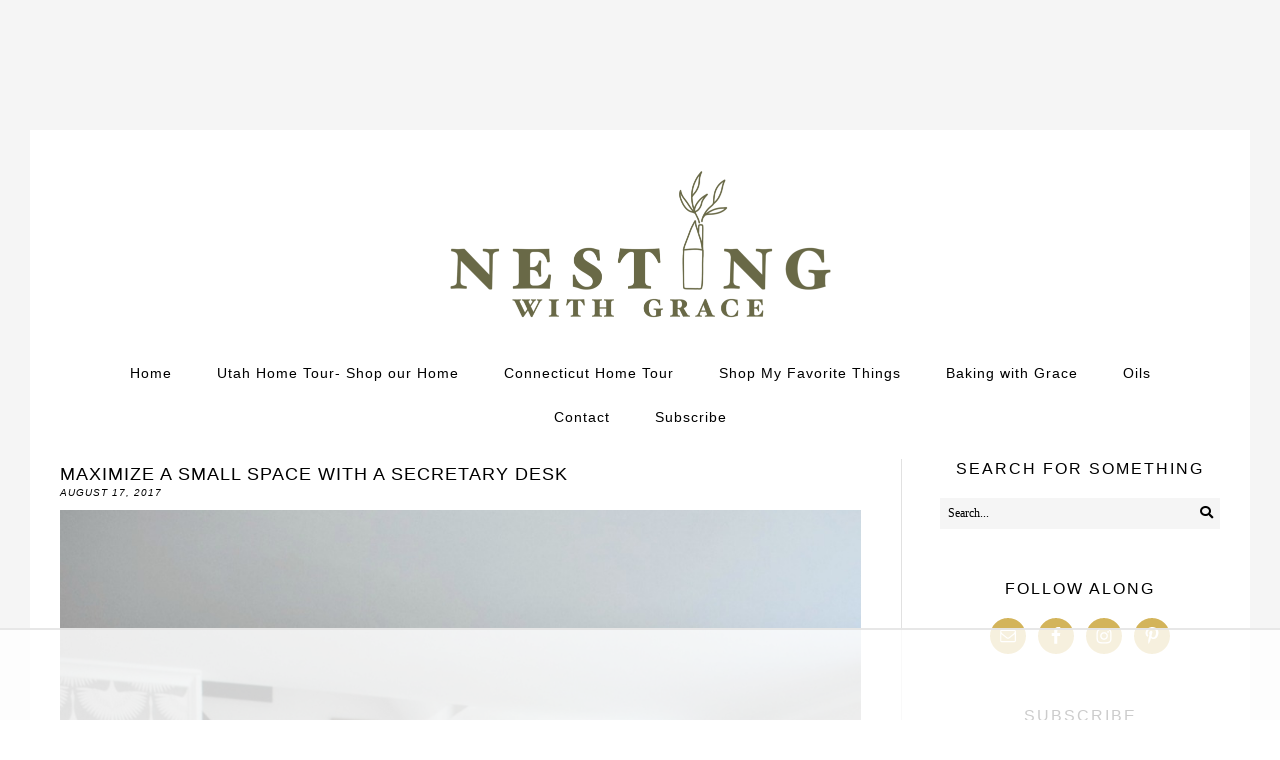

--- FILE ---
content_type: text/html; charset=UTF-8
request_url: https://nestingwithgrace.com/maximize-a-small-space-with-a-secretary-desk/
body_size: 25937
content:
<!DOCTYPE html>
<html lang="en-US">
<head >
<meta charset="UTF-8" />
<meta name="viewport" content="width=device-width, initial-scale=1" />
<script data-no-optimize="1" data-cfasync="false">!function(){"use strict";const t={adt_ei:{identityApiKey:"plainText",source:"url",type:"plaintext",priority:1},adt_eih:{identityApiKey:"sha256",source:"urlh",type:"hashed",priority:2},sh_kit:{identityApiKey:"sha256",source:"urlhck",type:"hashed",priority:3}},e=Object.keys(t);function i(t){return function(t){const e=t.match(/((?=([a-z0-9._!#$%+^&*()[\]<>-]+))\2@[a-z0-9._-]+\.[a-z0-9._-]+)/gi);return e?e[0]:""}(function(t){return t.replace(/\s/g,"")}(t.toLowerCase()))}!async function(){const n=new URL(window.location.href),o=n.searchParams;let a=null;const r=Object.entries(t).sort(([,t],[,e])=>t.priority-e.priority).map(([t])=>t);for(const e of r){const n=o.get(e),r=t[e];if(!n||!r)continue;const c=decodeURIComponent(n),d="plaintext"===r.type&&i(c),s="hashed"===r.type&&c;if(d||s){a={value:c,config:r};break}}if(a){const{value:t,config:e}=a;window.adthrive=window.adthrive||{},window.adthrive.cmd=window.adthrive.cmd||[],window.adthrive.cmd.push(function(){window.adthrive.identityApi({source:e.source,[e.identityApiKey]:t},({success:i,data:n})=>{i?window.adthrive.log("info","Plugin","detectEmails",`Identity API called with ${e.type} email: ${t}`,n):window.adthrive.log("warning","Plugin","detectEmails",`Failed to call Identity API with ${e.type} email: ${t}`,n)})})}!function(t,e){const i=new URL(e);t.forEach(t=>i.searchParams.delete(t)),history.replaceState(null,"",i.toString())}(e,n)}()}();
</script><meta name='robots' content='index, follow, max-image-preview:large, max-snippet:-1, max-video-preview:-1' />

<script data-no-optimize="1" data-cfasync="false">
(function(w, d) {
	w.adthrive = w.adthrive || {};
	w.adthrive.cmd = w.adthrive.cmd || [];
	w.adthrive.plugin = 'adthrive-ads-3.10.0';
	w.adthrive.host = 'ads.adthrive.com';
	w.adthrive.integration = 'plugin';

	var commitParam = (w.adthriveCLS && w.adthriveCLS.bucket !== 'prod' && w.adthriveCLS.branch) ? '&commit=' + w.adthriveCLS.branch : '';

	var s = d.createElement('script');
	s.async = true;
	s.referrerpolicy='no-referrer-when-downgrade';
	s.src = 'https://' + w.adthrive.host + '/sites/58d42da444e6236dc581a74c/ads.min.js?referrer=' + w.encodeURIComponent(w.location.href) + commitParam + '&cb=' + (Math.floor(Math.random() * 100) + 1) + '';
	var n = d.getElementsByTagName('script')[0];
	n.parentNode.insertBefore(s, n);
})(window, document);
</script>
<link rel="dns-prefetch" href="https://ads.adthrive.com/"><link rel="preconnect" href="https://ads.adthrive.com/"><link rel="preconnect" href="https://ads.adthrive.com/" crossorigin>
			<style type="text/css">
				.slide-excerpt { width: 50%; }
				.slide-excerpt { bottom: 0; }
				.slide-excerpt { right: 0; }
				.flexslider { max-width: 1160px; max-height: 439px; }
				.slide-image { max-height: 439px; }
			</style>
			<style type="text/css">
				@media only screen
				and (min-device-width : 320px)
				and (max-device-width : 480px) {
					.slide-excerpt { display: none !important; }
				}
			</style> 
	<!-- This site is optimized with the Yoast SEO plugin v22.6 - https://yoast.com/wordpress/plugins/seo/ -->
	<title>Maximize A Small Space with a Secretary Desk - Nesting With Grace</title>
	<meta name="description" content="I maximized a small space with a Secretary Desk. Every piece of furniture in a small house has to have multi- purpose and a Secretary Desk is perfect." />
	<link rel="canonical" href="https://nestingwithgrace.com/maximize-a-small-space-with-a-secretary-desk/" />
	<meta property="og:locale" content="en_US" />
	<meta property="og:type" content="article" />
	<meta property="og:title" content="Maximize A Small Space with a Secretary Desk - Nesting With Grace" />
	<meta property="og:description" content="I maximized a small space with a Secretary Desk. Every piece of furniture in a small house has to have multi- purpose and a Secretary Desk is perfect." />
	<meta property="og:url" content="https://nestingwithgrace.com/maximize-a-small-space-with-a-secretary-desk/" />
	<meta property="og:site_name" content="Nesting With Grace" />
	<meta property="article:published_time" content="2017-08-17T10:00:26+00:00" />
	<meta property="article:modified_time" content="2017-08-22T03:44:33+00:00" />
	<meta property="og:image" content="https://nestingwithgrace.com/wp-content/uploads/2017/08/Small-Spaces-Secretary-Desk-Home-Office-Maximizing-Small-Spaces-09.jpg" />
	<meta property="og:image:width" content="1607" />
	<meta property="og:image:height" content="1071" />
	<meta property="og:image:type" content="image/jpeg" />
	<meta name="author" content="nestingwithgrace@yahoo.com" />
	<meta name="twitter:card" content="summary_large_image" />
	<meta name="twitter:label1" content="Written by" />
	<meta name="twitter:data1" content="nestingwithgrace@yahoo.com" />
	<meta name="twitter:label2" content="Est. reading time" />
	<meta name="twitter:data2" content="2 minutes" />
	<script type="application/ld+json" class="yoast-schema-graph">{"@context":"https://schema.org","@graph":[{"@type":"WebPage","@id":"https://nestingwithgrace.com/maximize-a-small-space-with-a-secretary-desk/","url":"https://nestingwithgrace.com/maximize-a-small-space-with-a-secretary-desk/","name":"Maximize A Small Space with a Secretary Desk - Nesting With Grace","isPartOf":{"@id":"https://nestingwithgrace.com/#website"},"primaryImageOfPage":{"@id":"https://nestingwithgrace.com/maximize-a-small-space-with-a-secretary-desk/#primaryimage"},"image":{"@id":"https://nestingwithgrace.com/maximize-a-small-space-with-a-secretary-desk/#primaryimage"},"thumbnailUrl":"https://nestingwithgrace.com/wp-content/uploads/2017/08/Small-Spaces-Secretary-Desk-Home-Office-Maximizing-Small-Spaces-09.jpg","datePublished":"2017-08-17T10:00:26+00:00","dateModified":"2017-08-22T03:44:33+00:00","author":{"@id":"https://nestingwithgrace.com/#/schema/person/b65541f0ed032aaba077c37871c490a5"},"description":"I maximized a small space with a Secretary Desk. Every piece of furniture in a small house has to have multi- purpose and a Secretary Desk is perfect.","breadcrumb":{"@id":"https://nestingwithgrace.com/maximize-a-small-space-with-a-secretary-desk/#breadcrumb"},"inLanguage":"en-US","potentialAction":[{"@type":"ReadAction","target":["https://nestingwithgrace.com/maximize-a-small-space-with-a-secretary-desk/"]}]},{"@type":"ImageObject","inLanguage":"en-US","@id":"https://nestingwithgrace.com/maximize-a-small-space-with-a-secretary-desk/#primaryimage","url":"https://nestingwithgrace.com/wp-content/uploads/2017/08/Small-Spaces-Secretary-Desk-Home-Office-Maximizing-Small-Spaces-09.jpg","contentUrl":"https://nestingwithgrace.com/wp-content/uploads/2017/08/Small-Spaces-Secretary-Desk-Home-Office-Maximizing-Small-Spaces-09.jpg","width":1607,"height":1071,"caption":"How I Maximized A Small Space with a Secretary Desk"},{"@type":"BreadcrumbList","@id":"https://nestingwithgrace.com/maximize-a-small-space-with-a-secretary-desk/#breadcrumb","itemListElement":[{"@type":"ListItem","position":1,"name":"Home","item":"https://nestingwithgrace.com/"},{"@type":"ListItem","position":2,"name":"Maximize A Small Space with a Secretary Desk"}]},{"@type":"WebSite","@id":"https://nestingwithgrace.com/#website","url":"https://nestingwithgrace.com/","name":"Nesting With Grace","description":"by Brooke Christen","potentialAction":[{"@type":"SearchAction","target":{"@type":"EntryPoint","urlTemplate":"https://nestingwithgrace.com/?s={search_term_string}"},"query-input":"required name=search_term_string"}],"inLanguage":"en-US"},{"@type":"Person","@id":"https://nestingwithgrace.com/#/schema/person/b65541f0ed032aaba077c37871c490a5","name":"nestingwithgrace@yahoo.com","image":{"@type":"ImageObject","inLanguage":"en-US","@id":"https://nestingwithgrace.com/#/schema/person/image/","url":"https://secure.gravatar.com/avatar/e0a45a840698ae9e5000d4e93e5fde65?s=96&d=mm&r=g","contentUrl":"https://secure.gravatar.com/avatar/e0a45a840698ae9e5000d4e93e5fde65?s=96&d=mm&r=g","caption":"nestingwithgrace@yahoo.com"},"url":"https://nestingwithgrace.com/author/nestingwithgraceyahoo-com/"}]}</script>
	<!-- / Yoast SEO plugin. -->


<link rel='dns-prefetch' href='//static.addtoany.com' />
<link rel='dns-prefetch' href='//fonts.googleapis.com' />
<link rel='dns-prefetch' href='//use.fontawesome.com' />
<link rel="alternate" type="application/rss+xml" title="Nesting With Grace &raquo; Feed" href="https://nestingwithgrace.com/feed/" />
<link rel="alternate" type="application/rss+xml" title="Nesting With Grace &raquo; Comments Feed" href="https://nestingwithgrace.com/comments/feed/" />
<link rel="alternate" type="application/rss+xml" title="Nesting With Grace &raquo; Maximize A Small Space with a Secretary Desk Comments Feed" href="https://nestingwithgrace.com/maximize-a-small-space-with-a-secretary-desk/feed/" />
<script>(()=>{"use strict";const e=[400,500,600,700,800,900],t=e=>`wprm-min-${e}`,n=e=>`wprm-max-${e}`,s=new Set,o="ResizeObserver"in window,r=o?new ResizeObserver((e=>{for(const t of e)c(t.target)})):null,i=.5/(window.devicePixelRatio||1);function c(s){const o=s.getBoundingClientRect().width||0;for(let r=0;r<e.length;r++){const c=e[r],a=o<=c+i;o>c+i?s.classList.add(t(c)):s.classList.remove(t(c)),a?s.classList.add(n(c)):s.classList.remove(n(c))}}function a(e){s.has(e)||(s.add(e),r&&r.observe(e),c(e))}!function(e=document){e.querySelectorAll(".wprm-recipe").forEach(a)}();if(new MutationObserver((e=>{for(const t of e)for(const e of t.addedNodes)e instanceof Element&&(e.matches?.(".wprm-recipe")&&a(e),e.querySelectorAll?.(".wprm-recipe").forEach(a))})).observe(document.documentElement,{childList:!0,subtree:!0}),!o){let e=0;addEventListener("resize",(()=>{e&&cancelAnimationFrame(e),e=requestAnimationFrame((()=>s.forEach(c)))}),{passive:!0})}})();</script><script type="text/javascript">
window._wpemojiSettings = {"baseUrl":"https:\/\/s.w.org\/images\/core\/emoji\/14.0.0\/72x72\/","ext":".png","svgUrl":"https:\/\/s.w.org\/images\/core\/emoji\/14.0.0\/svg\/","svgExt":".svg","source":{"concatemoji":"https:\/\/nestingwithgrace.com\/wp-includes\/js\/wp-emoji-release.min.js?ver=ba770c1519f274a33f5349ee13b6b282"}};
/*! This file is auto-generated */
!function(i,n){var o,s,e;function c(e){try{var t={supportTests:e,timestamp:(new Date).valueOf()};sessionStorage.setItem(o,JSON.stringify(t))}catch(e){}}function p(e,t,n){e.clearRect(0,0,e.canvas.width,e.canvas.height),e.fillText(t,0,0);var t=new Uint32Array(e.getImageData(0,0,e.canvas.width,e.canvas.height).data),r=(e.clearRect(0,0,e.canvas.width,e.canvas.height),e.fillText(n,0,0),new Uint32Array(e.getImageData(0,0,e.canvas.width,e.canvas.height).data));return t.every(function(e,t){return e===r[t]})}function u(e,t,n){switch(t){case"flag":return n(e,"\ud83c\udff3\ufe0f\u200d\u26a7\ufe0f","\ud83c\udff3\ufe0f\u200b\u26a7\ufe0f")?!1:!n(e,"\ud83c\uddfa\ud83c\uddf3","\ud83c\uddfa\u200b\ud83c\uddf3")&&!n(e,"\ud83c\udff4\udb40\udc67\udb40\udc62\udb40\udc65\udb40\udc6e\udb40\udc67\udb40\udc7f","\ud83c\udff4\u200b\udb40\udc67\u200b\udb40\udc62\u200b\udb40\udc65\u200b\udb40\udc6e\u200b\udb40\udc67\u200b\udb40\udc7f");case"emoji":return!n(e,"\ud83e\udef1\ud83c\udffb\u200d\ud83e\udef2\ud83c\udfff","\ud83e\udef1\ud83c\udffb\u200b\ud83e\udef2\ud83c\udfff")}return!1}function f(e,t,n){var r="undefined"!=typeof WorkerGlobalScope&&self instanceof WorkerGlobalScope?new OffscreenCanvas(300,150):i.createElement("canvas"),a=r.getContext("2d",{willReadFrequently:!0}),o=(a.textBaseline="top",a.font="600 32px Arial",{});return e.forEach(function(e){o[e]=t(a,e,n)}),o}function t(e){var t=i.createElement("script");t.src=e,t.defer=!0,i.head.appendChild(t)}"undefined"!=typeof Promise&&(o="wpEmojiSettingsSupports",s=["flag","emoji"],n.supports={everything:!0,everythingExceptFlag:!0},e=new Promise(function(e){i.addEventListener("DOMContentLoaded",e,{once:!0})}),new Promise(function(t){var n=function(){try{var e=JSON.parse(sessionStorage.getItem(o));if("object"==typeof e&&"number"==typeof e.timestamp&&(new Date).valueOf()<e.timestamp+604800&&"object"==typeof e.supportTests)return e.supportTests}catch(e){}return null}();if(!n){if("undefined"!=typeof Worker&&"undefined"!=typeof OffscreenCanvas&&"undefined"!=typeof URL&&URL.createObjectURL&&"undefined"!=typeof Blob)try{var e="postMessage("+f.toString()+"("+[JSON.stringify(s),u.toString(),p.toString()].join(",")+"));",r=new Blob([e],{type:"text/javascript"}),a=new Worker(URL.createObjectURL(r),{name:"wpTestEmojiSupports"});return void(a.onmessage=function(e){c(n=e.data),a.terminate(),t(n)})}catch(e){}c(n=f(s,u,p))}t(n)}).then(function(e){for(var t in e)n.supports[t]=e[t],n.supports.everything=n.supports.everything&&n.supports[t],"flag"!==t&&(n.supports.everythingExceptFlag=n.supports.everythingExceptFlag&&n.supports[t]);n.supports.everythingExceptFlag=n.supports.everythingExceptFlag&&!n.supports.flag,n.DOMReady=!1,n.readyCallback=function(){n.DOMReady=!0}}).then(function(){return e}).then(function(){var e;n.supports.everything||(n.readyCallback(),(e=n.source||{}).concatemoji?t(e.concatemoji):e.wpemoji&&e.twemoji&&(t(e.twemoji),t(e.wpemoji)))}))}((window,document),window._wpemojiSettings);
</script>
<style type="text/css">
img.wp-smiley,
img.emoji {
	display: inline !important;
	border: none !important;
	box-shadow: none !important;
	height: 1em !important;
	width: 1em !important;
	margin: 0 0.07em !important;
	vertical-align: -0.1em !important;
	background: none !important;
	padding: 0 !important;
}
</style>
	<link rel='stylesheet' id='sbi_styles-css' href='https://nestingwithgrace.com/wp-content/plugins/instagram-feed/css/sbi-styles.min.css?ver=6.10.0' type='text/css' media='all' />
<link rel='stylesheet' id='nesting-with-grace-css' href='https://nestingwithgrace.com/wp-content/themes/Nesting%20With%20Grace/style.css?ver=1.0.0' type='text/css' media='all' />
<link rel='stylesheet' id='wp-block-library-css' href='https://nestingwithgrace.com/wp-includes/css/dist/block-library/style.min.css?ver=ba770c1519f274a33f5349ee13b6b282' type='text/css' media='all' />
<link rel='stylesheet' id='wprm-public-css' href='https://nestingwithgrace.com/wp-content/plugins/wp-recipe-maker/dist/public-modern.css?ver=10.3.2' type='text/css' media='all' />
<style id='classic-theme-styles-inline-css' type='text/css'>
/*! This file is auto-generated */
.wp-block-button__link{color:#fff;background-color:#32373c;border-radius:9999px;box-shadow:none;text-decoration:none;padding:calc(.667em + 2px) calc(1.333em + 2px);font-size:1.125em}.wp-block-file__button{background:#32373c;color:#fff;text-decoration:none}
</style>
<style id='global-styles-inline-css' type='text/css'>
body{--wp--preset--color--black: #000000;--wp--preset--color--cyan-bluish-gray: #abb8c3;--wp--preset--color--white: #ffffff;--wp--preset--color--pale-pink: #f78da7;--wp--preset--color--vivid-red: #cf2e2e;--wp--preset--color--luminous-vivid-orange: #ff6900;--wp--preset--color--luminous-vivid-amber: #fcb900;--wp--preset--color--light-green-cyan: #7bdcb5;--wp--preset--color--vivid-green-cyan: #00d084;--wp--preset--color--pale-cyan-blue: #8ed1fc;--wp--preset--color--vivid-cyan-blue: #0693e3;--wp--preset--color--vivid-purple: #9b51e0;--wp--preset--gradient--vivid-cyan-blue-to-vivid-purple: linear-gradient(135deg,rgba(6,147,227,1) 0%,rgb(155,81,224) 100%);--wp--preset--gradient--light-green-cyan-to-vivid-green-cyan: linear-gradient(135deg,rgb(122,220,180) 0%,rgb(0,208,130) 100%);--wp--preset--gradient--luminous-vivid-amber-to-luminous-vivid-orange: linear-gradient(135deg,rgba(252,185,0,1) 0%,rgba(255,105,0,1) 100%);--wp--preset--gradient--luminous-vivid-orange-to-vivid-red: linear-gradient(135deg,rgba(255,105,0,1) 0%,rgb(207,46,46) 100%);--wp--preset--gradient--very-light-gray-to-cyan-bluish-gray: linear-gradient(135deg,rgb(238,238,238) 0%,rgb(169,184,195) 100%);--wp--preset--gradient--cool-to-warm-spectrum: linear-gradient(135deg,rgb(74,234,220) 0%,rgb(151,120,209) 20%,rgb(207,42,186) 40%,rgb(238,44,130) 60%,rgb(251,105,98) 80%,rgb(254,248,76) 100%);--wp--preset--gradient--blush-light-purple: linear-gradient(135deg,rgb(255,206,236) 0%,rgb(152,150,240) 100%);--wp--preset--gradient--blush-bordeaux: linear-gradient(135deg,rgb(254,205,165) 0%,rgb(254,45,45) 50%,rgb(107,0,62) 100%);--wp--preset--gradient--luminous-dusk: linear-gradient(135deg,rgb(255,203,112) 0%,rgb(199,81,192) 50%,rgb(65,88,208) 100%);--wp--preset--gradient--pale-ocean: linear-gradient(135deg,rgb(255,245,203) 0%,rgb(182,227,212) 50%,rgb(51,167,181) 100%);--wp--preset--gradient--electric-grass: linear-gradient(135deg,rgb(202,248,128) 0%,rgb(113,206,126) 100%);--wp--preset--gradient--midnight: linear-gradient(135deg,rgb(2,3,129) 0%,rgb(40,116,252) 100%);--wp--preset--font-size--small: 13px;--wp--preset--font-size--medium: 20px;--wp--preset--font-size--large: 36px;--wp--preset--font-size--x-large: 42px;--wp--preset--spacing--20: 0.44rem;--wp--preset--spacing--30: 0.67rem;--wp--preset--spacing--40: 1rem;--wp--preset--spacing--50: 1.5rem;--wp--preset--spacing--60: 2.25rem;--wp--preset--spacing--70: 3.38rem;--wp--preset--spacing--80: 5.06rem;--wp--preset--shadow--natural: 6px 6px 9px rgba(0, 0, 0, 0.2);--wp--preset--shadow--deep: 12px 12px 50px rgba(0, 0, 0, 0.4);--wp--preset--shadow--sharp: 6px 6px 0px rgba(0, 0, 0, 0.2);--wp--preset--shadow--outlined: 6px 6px 0px -3px rgba(255, 255, 255, 1), 6px 6px rgba(0, 0, 0, 1);--wp--preset--shadow--crisp: 6px 6px 0px rgba(0, 0, 0, 1);}:where(.is-layout-flex){gap: 0.5em;}:where(.is-layout-grid){gap: 0.5em;}body .is-layout-flow > .alignleft{float: left;margin-inline-start: 0;margin-inline-end: 2em;}body .is-layout-flow > .alignright{float: right;margin-inline-start: 2em;margin-inline-end: 0;}body .is-layout-flow > .aligncenter{margin-left: auto !important;margin-right: auto !important;}body .is-layout-constrained > .alignleft{float: left;margin-inline-start: 0;margin-inline-end: 2em;}body .is-layout-constrained > .alignright{float: right;margin-inline-start: 2em;margin-inline-end: 0;}body .is-layout-constrained > .aligncenter{margin-left: auto !important;margin-right: auto !important;}body .is-layout-constrained > :where(:not(.alignleft):not(.alignright):not(.alignfull)){max-width: var(--wp--style--global--content-size);margin-left: auto !important;margin-right: auto !important;}body .is-layout-constrained > .alignwide{max-width: var(--wp--style--global--wide-size);}body .is-layout-flex{display: flex;}body .is-layout-flex{flex-wrap: wrap;align-items: center;}body .is-layout-flex > *{margin: 0;}body .is-layout-grid{display: grid;}body .is-layout-grid > *{margin: 0;}:where(.wp-block-columns.is-layout-flex){gap: 2em;}:where(.wp-block-columns.is-layout-grid){gap: 2em;}:where(.wp-block-post-template.is-layout-flex){gap: 1.25em;}:where(.wp-block-post-template.is-layout-grid){gap: 1.25em;}.has-black-color{color: var(--wp--preset--color--black) !important;}.has-cyan-bluish-gray-color{color: var(--wp--preset--color--cyan-bluish-gray) !important;}.has-white-color{color: var(--wp--preset--color--white) !important;}.has-pale-pink-color{color: var(--wp--preset--color--pale-pink) !important;}.has-vivid-red-color{color: var(--wp--preset--color--vivid-red) !important;}.has-luminous-vivid-orange-color{color: var(--wp--preset--color--luminous-vivid-orange) !important;}.has-luminous-vivid-amber-color{color: var(--wp--preset--color--luminous-vivid-amber) !important;}.has-light-green-cyan-color{color: var(--wp--preset--color--light-green-cyan) !important;}.has-vivid-green-cyan-color{color: var(--wp--preset--color--vivid-green-cyan) !important;}.has-pale-cyan-blue-color{color: var(--wp--preset--color--pale-cyan-blue) !important;}.has-vivid-cyan-blue-color{color: var(--wp--preset--color--vivid-cyan-blue) !important;}.has-vivid-purple-color{color: var(--wp--preset--color--vivid-purple) !important;}.has-black-background-color{background-color: var(--wp--preset--color--black) !important;}.has-cyan-bluish-gray-background-color{background-color: var(--wp--preset--color--cyan-bluish-gray) !important;}.has-white-background-color{background-color: var(--wp--preset--color--white) !important;}.has-pale-pink-background-color{background-color: var(--wp--preset--color--pale-pink) !important;}.has-vivid-red-background-color{background-color: var(--wp--preset--color--vivid-red) !important;}.has-luminous-vivid-orange-background-color{background-color: var(--wp--preset--color--luminous-vivid-orange) !important;}.has-luminous-vivid-amber-background-color{background-color: var(--wp--preset--color--luminous-vivid-amber) !important;}.has-light-green-cyan-background-color{background-color: var(--wp--preset--color--light-green-cyan) !important;}.has-vivid-green-cyan-background-color{background-color: var(--wp--preset--color--vivid-green-cyan) !important;}.has-pale-cyan-blue-background-color{background-color: var(--wp--preset--color--pale-cyan-blue) !important;}.has-vivid-cyan-blue-background-color{background-color: var(--wp--preset--color--vivid-cyan-blue) !important;}.has-vivid-purple-background-color{background-color: var(--wp--preset--color--vivid-purple) !important;}.has-black-border-color{border-color: var(--wp--preset--color--black) !important;}.has-cyan-bluish-gray-border-color{border-color: var(--wp--preset--color--cyan-bluish-gray) !important;}.has-white-border-color{border-color: var(--wp--preset--color--white) !important;}.has-pale-pink-border-color{border-color: var(--wp--preset--color--pale-pink) !important;}.has-vivid-red-border-color{border-color: var(--wp--preset--color--vivid-red) !important;}.has-luminous-vivid-orange-border-color{border-color: var(--wp--preset--color--luminous-vivid-orange) !important;}.has-luminous-vivid-amber-border-color{border-color: var(--wp--preset--color--luminous-vivid-amber) !important;}.has-light-green-cyan-border-color{border-color: var(--wp--preset--color--light-green-cyan) !important;}.has-vivid-green-cyan-border-color{border-color: var(--wp--preset--color--vivid-green-cyan) !important;}.has-pale-cyan-blue-border-color{border-color: var(--wp--preset--color--pale-cyan-blue) !important;}.has-vivid-cyan-blue-border-color{border-color: var(--wp--preset--color--vivid-cyan-blue) !important;}.has-vivid-purple-border-color{border-color: var(--wp--preset--color--vivid-purple) !important;}.has-vivid-cyan-blue-to-vivid-purple-gradient-background{background: var(--wp--preset--gradient--vivid-cyan-blue-to-vivid-purple) !important;}.has-light-green-cyan-to-vivid-green-cyan-gradient-background{background: var(--wp--preset--gradient--light-green-cyan-to-vivid-green-cyan) !important;}.has-luminous-vivid-amber-to-luminous-vivid-orange-gradient-background{background: var(--wp--preset--gradient--luminous-vivid-amber-to-luminous-vivid-orange) !important;}.has-luminous-vivid-orange-to-vivid-red-gradient-background{background: var(--wp--preset--gradient--luminous-vivid-orange-to-vivid-red) !important;}.has-very-light-gray-to-cyan-bluish-gray-gradient-background{background: var(--wp--preset--gradient--very-light-gray-to-cyan-bluish-gray) !important;}.has-cool-to-warm-spectrum-gradient-background{background: var(--wp--preset--gradient--cool-to-warm-spectrum) !important;}.has-blush-light-purple-gradient-background{background: var(--wp--preset--gradient--blush-light-purple) !important;}.has-blush-bordeaux-gradient-background{background: var(--wp--preset--gradient--blush-bordeaux) !important;}.has-luminous-dusk-gradient-background{background: var(--wp--preset--gradient--luminous-dusk) !important;}.has-pale-ocean-gradient-background{background: var(--wp--preset--gradient--pale-ocean) !important;}.has-electric-grass-gradient-background{background: var(--wp--preset--gradient--electric-grass) !important;}.has-midnight-gradient-background{background: var(--wp--preset--gradient--midnight) !important;}.has-small-font-size{font-size: var(--wp--preset--font-size--small) !important;}.has-medium-font-size{font-size: var(--wp--preset--font-size--medium) !important;}.has-large-font-size{font-size: var(--wp--preset--font-size--large) !important;}.has-x-large-font-size{font-size: var(--wp--preset--font-size--x-large) !important;}
.wp-block-navigation a:where(:not(.wp-element-button)){color: inherit;}
:where(.wp-block-post-template.is-layout-flex){gap: 1.25em;}:where(.wp-block-post-template.is-layout-grid){gap: 1.25em;}
:where(.wp-block-columns.is-layout-flex){gap: 2em;}:where(.wp-block-columns.is-layout-grid){gap: 2em;}
.wp-block-pullquote{font-size: 1.5em;line-height: 1.6;}
</style>
<link rel='stylesheet' id='contact-form-7-css' href='https://nestingwithgrace.com/wp-content/plugins/contact-form-7/includes/css/styles.css?ver=5.9.8' type='text/css' media='all' />
<link rel='stylesheet' id='jpibfi-style-css' href='https://nestingwithgrace.com/wp-content/plugins/jquery-pin-it-button-for-images/css/client.css?ver=3.0.6' type='text/css' media='all' />
<link rel='stylesheet' id='popupally-style-css' href='https://nestingwithgrace.com/wp-content/popupally-scripts/1-popupally-style.css?ver=2.1.6.12' type='text/css' media='all' />
<link rel='stylesheet' id='yumprint-recipe-theme-layout-css' href='https://nestingwithgrace.com/wp-content/plugins/recipe-card/css/layout.css?ver=ba770c1519f274a33f5349ee13b6b282' type='text/css' media='all' />
<link rel='stylesheet' id='google-fonts-css' href='//fonts.googleapis.com/css?family=Lato%3A300%2C400%2C700%7CPlayfair+Display%3A%40import+url%28http%3A%2F%2Ffonts.googleapis.com%2Fcss%3Ffamily%3DOpen+Sans%3A300%2C400%29%3B&#038;ver=1.0.0' type='text/css' media='all' />
<link rel='stylesheet' id='dashicons-css' href='https://nestingwithgrace.com/wp-includes/css/dashicons.min.css?ver=ba770c1519f274a33f5349ee13b6b282' type='text/css' media='all' />
<link rel='stylesheet' id='font-awesome-css' href='//use.fontawesome.com/releases/v5.0.8/css/solid.css?ver=ba770c1519f274a33f5349ee13b6b282' type='text/css' media='all' />
<link rel='stylesheet' id='simple-social-icons-font-css' href='https://nestingwithgrace.com/wp-content/plugins/simple-social-icons/css/style.css?ver=4.0.0' type='text/css' media='all' />
<link rel='stylesheet' id='addtoany-css' href='https://nestingwithgrace.com/wp-content/plugins/add-to-any/addtoany.min.css?ver=1.16' type='text/css' media='all' />
<style id='addtoany-inline-css' type='text/css'>
.addtoany_content { text-align:center; }
.a2a_svg { border-radius: 0 !important; }
</style>
<link rel='stylesheet' id='slider_styles-css' href='https://nestingwithgrace.com/wp-content/plugins/genesis-responsive-slider/assets/style.css?ver=1.0.1' type='text/css' media='all' />
<script id="addtoany-core-js-before" type="text/javascript">
window.a2a_config=window.a2a_config||{};a2a_config.callbacks=[];a2a_config.overlays=[];a2a_config.templates={};
a2a_config.icon_color="#d2b361,#ffffff";
</script>
<script type='text/javascript' defer src='https://static.addtoany.com/menu/page.js' id='addtoany-core-js'></script>
<script type='text/javascript' src='https://nestingwithgrace.com/wp-includes/js/jquery/jquery.min.js?ver=3.7.0' id='jquery-core-js'></script>
<script type='text/javascript' src='https://nestingwithgrace.com/wp-includes/js/jquery/jquery-migrate.min.js?ver=3.4.1' id='jquery-migrate-js'></script>
<script type='text/javascript' defer src='https://nestingwithgrace.com/wp-content/plugins/add-to-any/addtoany.min.js?ver=1.1' id='addtoany-jquery-js'></script>
<script type='text/javascript' id='popupally-action-script-js-extra'>
/* <![CDATA[ */
var popupally_action_object = {"popup_param":{"1":{"id":1,"cookie-duration":14,"priority":0,"popup-selector":"#popup-box-gfcr-1","popup-class":"popupally-opened-gfcr-1","cookie-name":"popupally-cookie-1","close-trigger":".popup-click-close-trigger-1"},"2":{"id":2,"cookie-duration":14,"priority":0,"popup-selector":"#popup-box-gfcr-2","popup-class":"popupally-opened-gfcr-2","cookie-name":"popupally-cookie-2","close-trigger":".popup-click-close-trigger-2"}}};
/* ]]> */
</script>
<script type='text/javascript' src='https://nestingwithgrace.com/wp-content/plugins/popupally/resource/frontend/popup.min.js?ver=2.1.6' id='popupally-action-script-js'></script>
<script type='text/javascript' src='https://nestingwithgrace.com/wp-content/plugins/recipe-card/js/post.js?ver=ba770c1519f274a33f5349ee13b6b282' id='yumprint-recipe-post-js'></script>
<link rel="https://api.w.org/" href="https://nestingwithgrace.com/wp-json/" /><link rel="alternate" type="application/json" href="https://nestingwithgrace.com/wp-json/wp/v2/posts/10131" /><link rel="EditURI" type="application/rsd+xml" title="RSD" href="https://nestingwithgrace.com/xmlrpc.php?rsd" />

<link rel='shortlink' href='https://nestingwithgrace.com/?p=10131' />
<link rel="alternate" type="application/json+oembed" href="https://nestingwithgrace.com/wp-json/oembed/1.0/embed?url=https%3A%2F%2Fnestingwithgrace.com%2Fmaximize-a-small-space-with-a-secretary-desk%2F" />
<link rel="alternate" type="text/xml+oembed" href="https://nestingwithgrace.com/wp-json/oembed/1.0/embed?url=https%3A%2F%2Fnestingwithgrace.com%2Fmaximize-a-small-space-with-a-secretary-desk%2F&#038;format=xml" />
<style type="text/css">
	a.pinit-button.custom span {
	background-image: url("http://69.195.124.200/~nesting7/wp-content/uploads/2015/11/pinit.png");	}

	.pinit-hover {
		opacity: 1 !important;
		filter: alpha(opacity=100) !important;
	}
	a.pinit-button {
	border-bottom: 0 !important;
	box-shadow: none !important;
	margin-bottom: 0 !important;
}
a.pinit-button::after {
    display: none;
}</style>
		<script type="text/javascript">
	window.yumprintRecipePlugin = "https://nestingwithgrace.com/wp-content/plugins/recipe-card";
	window.yumprintRecipeAjaxUrl = "https://nestingwithgrace.com/wp-admin/admin-ajax.php";
	window.yumprintRecipeUrl = "https://nestingwithgrace.com/";
</script><!--[if lte IE 8]>
<script type="text/javascript">
    window.yumprintRecipeDisabled = true;
</script>
<![endif]-->
<style type="text/css">    .blog-yumprint-recipe .blog-yumprint-recipe-title {
    	color: #414141;
    }
    .blog-yumprint-recipe .blog-yumprint-subheader, .blog-yumprint-recipe .blog-yumprint-infobar-section-title, .blog-yumprint-recipe .blog-yumprint-infobox-section-title, .blog-yumprint-nutrition-section-title {
        color: #414141;
    }
    .blog-yumprint-recipe .blog-yumprint-save, .blog-yumprint-recipe .blog-yumprint-header .blog-yumprint-save a {
    	background-color: #666666;
    	color: #ffffff !important;
    }
    .blog-yumprint-recipe .blog-yumprint-save:hover, .blog-yumprint-recipe .blog-yumprint-header .blog-yumprint-save:hover a {
    	background-color: #808080;
    }
    .blog-yumprint-recipe .blog-yumprint-adapted-link, .blog-yumprint-nutrition-more, .blog-yumprint-report-error {
        color: #666666;
    }
    .blog-yumprint-recipe .blog-yumprint-infobar-section-data, .blog-yumprint-recipe .blog-yumprint-infobox-section-data, .blog-yumprint-recipe .blog-yumprint-adapted, .blog-yumprint-recipe .blog-yumprint-author, .blog-yumprint-recipe .blog-yumprint-serves, .blog-yumprint-nutrition-section-data {
        color: #808080;
    }
    .blog-yumprint-recipe .blog-yumprint-recipe-summary, .blog-yumprint-recipe .blog-yumprint-ingredient-item, .blog-yumprint-recipe .blog-yumprint-method-item, .blog-yumprint-recipe .blog-yumprint-note-item, .blog-yumprint-write-review, .blog-yumprint-nutrition-box {
        color: #414141;
    }
    .blog-yumprint-write-review:hover, .blog-yumprint-nutrition-more:hover, .blog-yumprint-recipe .blog-yumprint-adapted-link:hover {
        color: #808080;
    }
    .blog-yumprint-recipe .blog-yumprint-nutrition-bar:hover .blog-yumprint-nutrition-section-title {
        color: #5a5a5a;
    }
    .blog-yumprint-recipe .blog-yumprint-nutrition-bar:hover .blog-yumprint-nutrition-section-data {
        color: #9a9a9a;
    }

    .blog-yumprint-recipe .blog-yumprint-print {
    	background-color: #bfbfbf;
    	color: #ffffff;
    }
    .blog-yumprint-recipe .blog-yumprint-print:hover {
    	background-color: #d9d9d9;
    }
    .blog-yumprint-recipe {
    	background-color: white;
    	border-color: rgb(220, 220, 220);
    	border-style: none;
    	border-width: 1px;
    	border-radius: 0px;
    }
    .blog-yumprint-recipe .blog-yumprint-recipe-contents {
    	border-top-color: rgb(220, 220, 220);
    	border-top-width: 1px;
    	border-top-style: solid;
    }
    .blog-yumprint-recipe .blog-yumprint-info-bar, .blog-yumprint-recipe .blog-yumprint-nutrition-bar, .blog-yumprint-nutrition-border {
    	border-top-color: rgb(220, 220, 220);
    	border-top-width: 1px;
    	border-top-style: solid;
    }
    .blog-yumprint-nutrition-line, .blog-yumprint-nutrition-thick-line, .blog-yumprint-nutrition-very-thick-line {
    	border-top-color: rgb(220, 220, 220);
    }
    .blog-yumprint-recipe .blog-yumprint-info-box, .blog-yumprint-nutrition-box {
    	background-color: white;
    	border-color: rgb(220, 220, 220);
    	border-style: solid;
    	border-width: 1px;
    	border-radius: 0px;
    }
    .blog-yumprint-recipe .blog-yumprint-recipe-title {
		font-family: Helvetica Neue,Helvetica,Arial,sans-serif, Helvetica Neue, Helvetica, Tahoma, Sans Serif, Sans;
		font-size: 22px;
		font-weight: normal;
		font-style: normal;
		text-transform: none;
		text-decoration: none;
    }
    .blog-yumprint-recipe .blog-yumprint-subheader {
		font-family: Helvetica Neue,Helvetica,Arial,sans-serif, Helvetica Neue, Helvetica, Tahoma, Sans Serif, Sans;
		font-size: 18px;
		font-weight: normal;
		font-style: normal;
		text-transform: none;
		text-decoration: none;
    }
    .blog-yumprint-recipe .blog-yumprint-recipe-summary, .blog-yumprint-recipe .blog-yumprint-ingredients, .blog-yumprint-recipe .blog-yumprint-methods, .blog-yumprint-recipe .blog-yumprint-notes, .blog-yumprint-write-review, .blog-yumprint-nutrition-box {
		font-family: Helvetica Neue,Helvetica,Arial,sans-serif, Helvetica Neue, Helvetica, Tahoma, Sans Serif, Sans;
		font-size: 14px;
		font-weight: normal;
		font-style: normal;
		text-transform: none;
		text-decoration: none;
    }
    .blog-yumprint-recipe .blog-yumprint-info-bar, .blog-yumprint-recipe .blog-yumprint-info-box, .blog-yumprint-recipe .blog-yumprint-adapted, .blog-yumprint-recipe .blog-yumprint-author, .blog-yumprint-recipe .blog-yumprint-serves, .blog-yumprint-recipe .blog-yumprint-infobar-section-title, .blog-yumprint-recipe .blog-yumprint-infobox-section-title,.blog-yumprint-recipe .blog-yumprint-nutrition-bar, .blog-yumprint-nutrition-section-title, .blog-yumprint-nutrition-more {
		font-family: Helvetica Neue,Helvetica,Arial,sans-serif, Helvetica Neue, Helvetica, Tahoma, Sans Serif, Sans;
		font-size: 14px;
		font-weight: normal;
		font-style: normal;
		text-transform: none;
		text-decoration: none;
    }
    .blog-yumprint-recipe .blog-yumprint-action {
		font-family: Helvetica Neue,Helvetica,Arial,sans-serif, Helvetica Neue, Helvetica, Tahoma, Sans Serif, Sans;
		font-size: 13px;
		font-weight: normal;
		font-style: normal;
		text-transform: none;
		text-decoration: none;
    }    .blog-yumprint-header {
        width: 100% !important;
    }    </style><style type="text/css"> .tippy-box[data-theme~="wprm"] { background-color: #333333; color: #FFFFFF; } .tippy-box[data-theme~="wprm"][data-placement^="top"] > .tippy-arrow::before { border-top-color: #333333; } .tippy-box[data-theme~="wprm"][data-placement^="bottom"] > .tippy-arrow::before { border-bottom-color: #333333; } .tippy-box[data-theme~="wprm"][data-placement^="left"] > .tippy-arrow::before { border-left-color: #333333; } .tippy-box[data-theme~="wprm"][data-placement^="right"] > .tippy-arrow::before { border-right-color: #333333; } .tippy-box[data-theme~="wprm"] a { color: #FFFFFF; } .wprm-comment-rating svg { width: 18px !important; height: 18px !important; } img.wprm-comment-rating { width: 90px !important; height: 18px !important; } body { --comment-rating-star-color: #343434; } body { --wprm-popup-font-size: 16px; } body { --wprm-popup-background: #ffffff; } body { --wprm-popup-title: #000000; } body { --wprm-popup-content: #444444; } body { --wprm-popup-button-background: #444444; } body { --wprm-popup-button-text: #ffffff; } body { --wprm-popup-accent: #747B2D; }</style><style type="text/css">.wprm-glossary-term {color: #5A822B;text-decoration: underline;cursor: help;}</style><script type="text/javascript" async="" src="https://nestingwithgrace.com/wp-content/plugins/yummly-rich-recipes//js/yrecipe_print.js"></script>
<link charset="utf-8" href="https://nestingwithgrace.com/wp-content/plugins/yummly-rich-recipes/styles/generic.css" rel="stylesheet" type="text/css" />
<link charset="utf-8" href="https://nestingwithgrace.com/wp-content/plugins/yummly-rich-recipes/styles/yrecipe-std.css" rel="stylesheet" type="text/css" />
<link rel="icon" href="https://nestingwithgrace.com/wp-content/themes/Nesting%20With%20Grace/images/favicon.ico" />
<link rel="pingback" href="https://nestingwithgrace.com/xmlrpc.php" />
<!-- Global site tag (gtag.js) - Google Analytics -->
<script async src="https://www.googletagmanager.com/gtag/js?id=UA-70417958-1"></script>
<script>
  window.dataLayer = window.dataLayer || [];
 function gtag(){dataLayer.push(arguments);}
  gtag('js', new Date());

  gtag('config', 'UA-70417958-1');
</script>

<meta name="p:domain_verify" content="4ffbfca53ffb53c936220288e5c7d318"/><style type="text/css">.site-title a { background: url(https://nestingwithgrace.com/wp-content/uploads/2022/12/cropped-Logo_Green.png) no-repeat !important; }</style>
		<style type="text/css" id="wp-custom-css">
			.archive-pagination li a {
	border: 0;
	line-height: 32px;
}

.archive-pagination {
	text-align:center;}

.archive-pagination li a {
	background: #d3b45b;
	color: #000;
	font-family: open sans,sans-serif;
text-transform: uppercase;
font-size: 12px;
	font-style: normal;
}

.archive-pagination li.active a,
.archive-pagination li a:hover{
background: #f1e9d2;
	color: #000;
}

li.pagination-next a,
li.pagination-previous a{
	background: #fff !important;
}

#custom_html-1 a{
display: inline-block;
font-size: 12px;
letter-spacing: 1px;
text-align: center;
margin-bottom: 15px;
position:relative;
}

#custom_html-1 .title {
color: #000;
padding: 15px 30px !important;
border: 1px solid #000;
position: absolute;
top: 40%;
margin-left: 5%;
margin-right: 5%;
width: 90%;
background: rgba(255, 255, 255, 0.8);
font-weight: 300 !important;
color: #000;
font-family: 'Lato', sans-serif !important;
text-transform: uppercase;
font-style: normal;
letter-spacing: 2px;
line-height: 18px;
font-size: 13px !important;
text-align: center;
}


.page-id-14722 .widget-title {
text-align: center;
font-size: 20px;
letter-spacing: 2px;
font-weight: 300;
color: #000;
background: #fff;
outline: 0;
}

.page-id-14722 .entry-content .entry-title {
text-align:center;
margin-bottom: 0;
margin: 0 auto;
padding: 10px;
margin-bottom: 8px;
}

.page-id-14722 .entry-content .entry-title:hover {
background-color: #d5b963;
color: #fff;
} 

.page-id-14722 .entry-content .entry-title a {
display:inline-block;
text-align:center;
color: #fff;
}

.page-id-14722 .entry {
margin-bottom: 0;
padding-bottom: 0;
border: 0;
}

.page-id-14722 .content {
border-right: 0;
padding-right: 0px;
margin-right: 0px;
}

.page-id-14722.featuredpost article .entry-header {
text-align: center;
}

.page-id-14722 .content .widget-wrap {
	margin-bottom: 40px;
}

.page-id-14722 h1.entry-title {
display:none;}

.widget_link_list ul {
text-align:center;
margin-left: 0;
}

.widget_link_list ul li {
list-style-type: none;
letter-spacing: 1px;
letter-spacing: 0.1rem;
margin-bottom: 0;
width: 300px;
margin: 0 auto;
background-color: #f1e9d2;
padding: 10px !important;
margin-bottom: 8px;
text-transform: uppercase;
font-family: gentium basic,sans-serif;
font-size: 14px;
font-weight: 300;
}

.widget_link_list ul li:hover{
background-color: #d3b45b;
color: #fff;
}

.widget_link_list ul li a{
color: #000;
}

@media only screen and (max-width: 767px) {

.page-id-12952 .entry-content .entry-title {
width: 100%;
}

.widget_link_list ul li {
width: 100%;
}
}

.adspace {
	display:none;
}


@media only screen and (max-width: 767px) {
	.adspace {
	clear: both;
display: block;
margin-bottom: 30px;
margin-top: 0px !important;
overflow: hidden;
padding: 7px 0 0 0;
text-align: center;
width: 100%;
}

.adspace .widget {
	display: inline-block;
text-align: center;
max-width: 300px;
width: 100%;
}
}

.search-form input[type="submit"] {
position: absolute;
display: inline-block;
-webkit-font-smoothing: antialiased;
font-family: "Font Awesome 5 Free";
	font-size: 13px;
vertical-align: top;
clip: inherit;
width: 20px;
height: 20px;
background: transparent;
color: #000;
right: 5px;
top: 5px;
}

.search-form input[type="submit"]:hover {
	color:#d3b45b;
}
		</style>
		</head>
<body class="post-template-default single single-post postid-10131 single-format-standard custom-header header-image header-full-width content-sidebar genesis-breadcrumbs-hidden"><div class="site-container"><header class="site-header"><div class="wrap"></div></header><div class="site-inner"><div class="title-area"><p class="site-title"><a href="https://nestingwithgrace.com/">Nesting With Grace</a></p><p class="site-description">by Brooke Christen</p></div><nav class="nav-primary" aria-label="Main"><div class="wrap"><ul id="menu-main" class="menu genesis-nav-menu menu-primary"><li id="menu-item-1398" class="menu-item menu-item-type-custom menu-item-object-custom menu-item-home menu-item-1398"><a href="https://nestingwithgrace.com"><span >Home</span></a></li>
<li id="menu-item-34901" class="menu-item menu-item-type-post_type menu-item-object-page menu-item-34901"><a href="https://nestingwithgrace.com/shop-our-utah-ranch-home/"><span >Utah Home Tour- Shop our Home</span></a></li>
<li id="menu-item-8261" class="menu-item menu-item-type-post_type menu-item-object-page menu-item-8261"><a href="https://nestingwithgrace.com/shop-our-home/"><span >Connecticut Home Tour</span></a></li>
<li id="menu-item-9884" class="menu-item menu-item-type-post_type menu-item-object-page menu-item-9884"><a href="https://nestingwithgrace.com/shop-favorite-things/"><span >Shop My Favorite Things</span></a></li>
<li id="menu-item-1407" class="menu-item menu-item-type-taxonomy menu-item-object-category menu-item-1407"><a href="https://nestingwithgrace.com/category/baking-with-grace/"><span >Baking with Grace</span></a></li>
<li id="menu-item-21332" class="menu-item menu-item-type-taxonomy menu-item-object-category menu-item-21332"><a href="https://nestingwithgrace.com/category/essential-oils/"><span >Oils</span></a></li>
<li id="menu-item-9883" class="menu-item menu-item-type-post_type menu-item-object-page menu-item-9883"><a href="https://nestingwithgrace.com/contact/"><span >Contact</span></a></li>
<li id="menu-item-9906" class="menu-item menu-item-type-post_type menu-item-object-page menu-item-9906"><a href="https://nestingwithgrace.com/join-nesting-grace-community/"><span >Subscribe</span></a></li>
</ul></div></nav><div class="adspace widget-area"><section id="search-4" class="widget widget_search"><div class="widget-wrap"><form class="search-form" method="get" action="https://nestingwithgrace.com/" role="search"><input class="search-form-input" type="search" name="s" id="searchform-1" placeholder="Search..."><input class="search-form-submit" type="submit" value="&#xf002;"><meta content="https://nestingwithgrace.com/?s={s}"></form></div></section>
</div><div class="content-sidebar-wrap"><main class="content"><article class="post-10131 post type-post status-publish format-standard has-post-thumbnail category-home-design-ideas category-shopping-guide tag-desk tag-front-room tag-secretary tag-small-spaces entry" aria-label="Maximize A Small Space with a Secretary Desk"><header class="entry-header"><h1 class="entry-title">Maximize A Small Space with a Secretary Desk</h1>
<p class="entry-meta"><time class="entry-time">August 17, 2017</time></p></header><div class="entry-content"><input class="jpibfi" type="hidden"><p><a href="https://nestingwithgrace.com/wp-content/uploads/2017/08/Small-Space-Home-Office-Secretary-Desk-Maximizing-Small-Spaces.jpg"><img decoding="async" fetchpriority="high" class="aligncenter size-full wp-image-10137" src="https://nestingwithgrace.com/wp-content/uploads/2017/08/Small-Space-Home-Office-Secretary-Desk-Maximizing-Small-Spaces.jpg" alt="How I Maximized A Small Space with a Secretary Desk" width="1073" height="1610" srcset="https://nestingwithgrace.com/wp-content/uploads/2017/08/Small-Space-Home-Office-Secretary-Desk-Maximizing-Small-Spaces.jpg 1073w, https://nestingwithgrace.com/wp-content/uploads/2017/08/Small-Space-Home-Office-Secretary-Desk-Maximizing-Small-Spaces-533x800.jpg 533w, https://nestingwithgrace.com/wp-content/uploads/2017/08/Small-Space-Home-Office-Secretary-Desk-Maximizing-Small-Spaces-768x1152.jpg 768w, https://nestingwithgrace.com/wp-content/uploads/2017/08/Small-Space-Home-Office-Secretary-Desk-Maximizing-Small-Spaces-682x1024.jpg 682w" sizes="(max-width: 1073px) 100vw, 1073px" data-jpibfi-post-excerpt="Remember a couple Friday Favorites ago I shared a Secretary Desk I found and couldn&#039;t decide on  blue or the white? Well I got the white and I have to say I am LOVING it! This piece would be so great in so many homes and in so many spaces. Come see what it looks like, well after the kids played with it for a couple of days.... Don&#039;t worry I still let them play with it, but it just accessorized a little differently. " data-jpibfi-post-url="https://nestingwithgrace.com/maximize-a-small-space-with-a-secretary-desk/" data-jpibfi-post-title="Maximize A Small Space with a Secretary Desk" data-jpibfi-src="http://nestingwithgrace.com/wp-content/uploads/2017/08/Small-Space-Home-Office-Secretary-Desk-Maximizing-Small-Spaces.jpg"></a> Living in a small space has been a learning curve. I can move something an inch and be like&#8230;YES! why didn&#8217;t I do that before? Seriously. Small homes or small rooms for that matter have to be maximized, everything has to serve a purpose or it is out. I talked about <a href="http://rstyle.me/n/crfuynb5qwf" target="_blank">this new Secretary Desk</a> I found a couple weeks ago. As soon as I saw it I knew I had to have it in our small house. I had a small dresser by our front door before, I did like the dresser for storage but it was old and the drawers didn&#8217;t open too well- it was frustrating. So it got cut. I am not sure if this Secretary Desk will stay in this space (I have another idea for it). But for now I am LOVING the functionality of it. <strong>** UPDATE- until 8-22 use code AUGUST to save an EXTRA 15% off to the already 30% off! HURRY!</strong></p>
<p><a href="https://nestingwithgrace.com/wp-content/uploads/2017/08/Small-Spaces-Secretary-Desk-Home-Office-Maximizing-Small-Spaces.jpg"><img decoding="async" class="aligncenter size-full wp-image-10134" src="https://nestingwithgrace.com/wp-content/uploads/2017/08/Small-Spaces-Secretary-Desk-Home-Office-Maximizing-Small-Spaces.jpg" alt="How I Maximized A Small Space with a Secretary Desk" width="1620" height="1080" srcset="https://nestingwithgrace.com/wp-content/uploads/2017/08/Small-Spaces-Secretary-Desk-Home-Office-Maximizing-Small-Spaces.jpg 1620w, https://nestingwithgrace.com/wp-content/uploads/2017/08/Small-Spaces-Secretary-Desk-Home-Office-Maximizing-Small-Spaces-600x400.jpg 600w, https://nestingwithgrace.com/wp-content/uploads/2017/08/Small-Spaces-Secretary-Desk-Home-Office-Maximizing-Small-Spaces-768x512.jpg 768w, https://nestingwithgrace.com/wp-content/uploads/2017/08/Small-Spaces-Secretary-Desk-Home-Office-Maximizing-Small-Spaces-1024x683.jpg 1024w" sizes="(max-width: 1620px) 100vw, 1620px" data-jpibfi-post-excerpt="Remember a couple Friday Favorites ago I shared a Secretary Desk I found and couldn&#039;t decide on  blue or the white? Well I got the white and I have to say I am LOVING it! This piece would be so great in so many homes and in so many spaces. Come see what it looks like, well after the kids played with it for a couple of days.... Don&#039;t worry I still let them play with it, but it just accessorized a little differently. " data-jpibfi-post-url="https://nestingwithgrace.com/maximize-a-small-space-with-a-secretary-desk/" data-jpibfi-post-title="Maximize A Small Space with a Secretary Desk" data-jpibfi-src="http://nestingwithgrace.com/wp-content/uploads/2017/08/Small-Spaces-Secretary-Desk-Home-Office-Maximizing-Small-Spaces.jpg"></a> <a href="https://nestingwithgrace.com/wp-content/uploads/2017/08/Small-Spaces-Secretary-Desk-Home-Office-Maximizing-Small-Spaces-021.jpg"><img decoding="async" class="aligncenter size-full wp-image-10136" src="https://nestingwithgrace.com/wp-content/uploads/2017/08/Small-Spaces-Secretary-Desk-Home-Office-Maximizing-Small-Spaces-021.jpg" alt="How I Maximized A Small Space with a Secretary Desk" width="1077" height="1615" srcset="https://nestingwithgrace.com/wp-content/uploads/2017/08/Small-Spaces-Secretary-Desk-Home-Office-Maximizing-Small-Spaces-021.jpg 1077w, https://nestingwithgrace.com/wp-content/uploads/2017/08/Small-Spaces-Secretary-Desk-Home-Office-Maximizing-Small-Spaces-021-533x800.jpg 533w, https://nestingwithgrace.com/wp-content/uploads/2017/08/Small-Spaces-Secretary-Desk-Home-Office-Maximizing-Small-Spaces-021-768x1152.jpg 768w, https://nestingwithgrace.com/wp-content/uploads/2017/08/Small-Spaces-Secretary-Desk-Home-Office-Maximizing-Small-Spaces-021-683x1024.jpg 683w" sizes="(max-width: 1077px) 100vw, 1077px" data-jpibfi-post-excerpt="Remember a couple Friday Favorites ago I shared a Secretary Desk I found and couldn&#039;t decide on  blue or the white? Well I got the white and I have to say I am LOVING it! This piece would be so great in so many homes and in so many spaces. Come see what it looks like, well after the kids played with it for a couple of days.... Don&#039;t worry I still let them play with it, but it just accessorized a little differently. " data-jpibfi-post-url="https://nestingwithgrace.com/maximize-a-small-space-with-a-secretary-desk/" data-jpibfi-post-title="Maximize A Small Space with a Secretary Desk" data-jpibfi-src="http://nestingwithgrace.com/wp-content/uploads/2017/08/Small-Spaces-Secretary-Desk-Home-Office-Maximizing-Small-Spaces-021.jpg"></a> The style stole my heart first then the functionality. You know I love brass and gold accents- the hardware is on point. <a href="https://nestingwithgrace.com/wp-content/uploads/2017/08/Small-Spaces-Secretary-Desk-Home-Office-Maximizing-Small-Spaces-09.jpg"><img decoding="async" loading="lazy" class="aligncenter size-full wp-image-10135" src="https://nestingwithgrace.com/wp-content/uploads/2017/08/Small-Spaces-Secretary-Desk-Home-Office-Maximizing-Small-Spaces-09.jpg" alt="How I Maximized A Small Space with a Secretary Desk" width="1607" height="1071" srcset="https://nestingwithgrace.com/wp-content/uploads/2017/08/Small-Spaces-Secretary-Desk-Home-Office-Maximizing-Small-Spaces-09.jpg 1607w, https://nestingwithgrace.com/wp-content/uploads/2017/08/Small-Spaces-Secretary-Desk-Home-Office-Maximizing-Small-Spaces-09-600x400.jpg 600w, https://nestingwithgrace.com/wp-content/uploads/2017/08/Small-Spaces-Secretary-Desk-Home-Office-Maximizing-Small-Spaces-09-768x512.jpg 768w, https://nestingwithgrace.com/wp-content/uploads/2017/08/Small-Spaces-Secretary-Desk-Home-Office-Maximizing-Small-Spaces-09-1024x682.jpg 1024w" sizes="(max-width: 1607px) 100vw, 1607px" data-jpibfi-post-excerpt="Remember a couple Friday Favorites ago I shared a Secretary Desk I found and couldn&#039;t decide on  blue or the white? Well I got the white and I have to say I am LOVING it! This piece would be so great in so many homes and in so many spaces. Come see what it looks like, well after the kids played with it for a couple of days.... Don&#039;t worry I still let them play with it, but it just accessorized a little differently. " data-jpibfi-post-url="https://nestingwithgrace.com/maximize-a-small-space-with-a-secretary-desk/" data-jpibfi-post-title="Maximize A Small Space with a Secretary Desk" data-jpibfi-src="http://nestingwithgrace.com/wp-content/uploads/2017/08/Small-Spaces-Secretary-Desk-Home-Office-Maximizing-Small-Spaces-09.jpg"></a> <a href="https://nestingwithgrace.com/wp-content/uploads/2017/08/Small-Space-Home-Office-Secretary-Desk-Maximizing-Small-Spaces-10.jpg"><img decoding="async" loading="lazy" class="aligncenter size-full wp-image-10141" src="https://nestingwithgrace.com/wp-content/uploads/2017/08/Small-Space-Home-Office-Secretary-Desk-Maximizing-Small-Spaces-10.jpg" alt="How I Maximized A Small Space with a Secretary Desk" width="1080" height="1620" srcset="https://nestingwithgrace.com/wp-content/uploads/2017/08/Small-Space-Home-Office-Secretary-Desk-Maximizing-Small-Spaces-10.jpg 1080w, https://nestingwithgrace.com/wp-content/uploads/2017/08/Small-Space-Home-Office-Secretary-Desk-Maximizing-Small-Spaces-10-533x800.jpg 533w, https://nestingwithgrace.com/wp-content/uploads/2017/08/Small-Space-Home-Office-Secretary-Desk-Maximizing-Small-Spaces-10-768x1152.jpg 768w, https://nestingwithgrace.com/wp-content/uploads/2017/08/Small-Space-Home-Office-Secretary-Desk-Maximizing-Small-Spaces-10-683x1024.jpg 683w" sizes="(max-width: 1080px) 100vw, 1080px" data-jpibfi-post-excerpt="Remember a couple Friday Favorites ago I shared a Secretary Desk I found and couldn&#039;t decide on  blue or the white? Well I got the white and I have to say I am LOVING it! This piece would be so great in so many homes and in so many spaces. Come see what it looks like, well after the kids played with it for a couple of days.... Don&#039;t worry I still let them play with it, but it just accessorized a little differently. " data-jpibfi-post-url="https://nestingwithgrace.com/maximize-a-small-space-with-a-secretary-desk/" data-jpibfi-post-title="Maximize A Small Space with a Secretary Desk" data-jpibfi-src="http://nestingwithgrace.com/wp-content/uploads/2017/08/Small-Space-Home-Office-Secretary-Desk-Maximizing-Small-Spaces-10.jpg"></a> I am <del>kind of</del> a furniture snob. All my years working for a high-end design firm (started when I was 15 years old!) has made me spoiled. I got a really good discount on furniture and accessories. So everything I ever owned were real quality pieces. Case and point- my husband has never had to assemble furniture until this Secretary Desk. When he started to do it I almost said &#8220;never mind, I am taking it back.&#8221; Just because I was super worried about the quality and it holding up. But after a couple of long hours of assembly&#8230;I really love it. It doesn&#8217;t look cheap and the drawers glide out so nicely! <a href="https://nestingwithgrace.com/wp-content/uploads/2017/08/Small-Space-Home-Office-Secretary-Desk-Maximizing-Small-Spaces-9.jpg"><img decoding="async" loading="lazy" class="aligncenter size-full wp-image-10140" src="https://nestingwithgrace.com/wp-content/uploads/2017/08/Small-Space-Home-Office-Secretary-Desk-Maximizing-Small-Spaces-9.jpg" alt="How I Maximized A Small Space with a Secretary Desk" width="1024" height="1536" srcset="https://nestingwithgrace.com/wp-content/uploads/2017/08/Small-Space-Home-Office-Secretary-Desk-Maximizing-Small-Spaces-9.jpg 1024w, https://nestingwithgrace.com/wp-content/uploads/2017/08/Small-Space-Home-Office-Secretary-Desk-Maximizing-Small-Spaces-9-533x800.jpg 533w, https://nestingwithgrace.com/wp-content/uploads/2017/08/Small-Space-Home-Office-Secretary-Desk-Maximizing-Small-Spaces-9-768x1152.jpg 768w, https://nestingwithgrace.com/wp-content/uploads/2017/08/Small-Space-Home-Office-Secretary-Desk-Maximizing-Small-Spaces-9-683x1024.jpg 683w" sizes="(max-width: 1024px) 100vw, 1024px" data-jpibfi-post-excerpt="Remember a couple Friday Favorites ago I shared a Secretary Desk I found and couldn&#039;t decide on  blue or the white? Well I got the white and I have to say I am LOVING it! This piece would be so great in so many homes and in so many spaces. Come see what it looks like, well after the kids played with it for a couple of days.... Don&#039;t worry I still let them play with it, but it just accessorized a little differently. " data-jpibfi-post-url="https://nestingwithgrace.com/maximize-a-small-space-with-a-secretary-desk/" data-jpibfi-post-title="Maximize A Small Space with a Secretary Desk" data-jpibfi-src="http://nestingwithgrace.com/wp-content/uploads/2017/08/Small-Space-Home-Office-Secretary-Desk-Maximizing-Small-Spaces-9.jpg"></a> I added a <a href="http://rstyle.me/~a3KXq" target="_blank">small little lamp inside</a> that can plug in out the back. I like that I can still be working on a project or paperwork and just close it up when my kids get home from school. I also like the Secretary in the front room so I can work if Finn is playing with toys in here. Rather than at the kitchen table where I used to work. (I use <a href="http://rstyle.me/~9aD7S" target="_blank">THIS</a> little stool up to it, these are tiny&#8230;but fit in this space well and are actually ok to sit on).  </p>
<div class="shopthepost-widget" data-widget-id="2786156"><script type="text/javascript">!function(d,s,id){var e, p = /^http:/.test(d.location) ? 'http' : 'https';if(!d.getElementById(id)) {e = d.createElement(s);e.id = id;e.src = p + '://' + 'widgets.rewardstyle.com' + '/js/shopthepost.js';d.body.appendChild(e);}if(typeof window.__stp === 'object') if(d.readyState === 'complete') {window.__stp.init();}}(document, 'script', 'shopthepost-script');</script></p>
<div class="rs-adblock"><img decoding="async" style="width: 15px; height: 15px;" src="//assets.rewardstyle.com/production/d3dd62a6c89ba4c270d644daf7e7ac7c3ed9eb3b/images/search/350.gif" data-jpibfi-post-excerpt="Remember a couple Friday Favorites ago I shared a Secretary Desk I found and couldn&#039;t decide on  blue or the white? Well I got the white and I have to say I am LOVING it! This piece would be so great in so many homes and in so many spaces. Come see what it looks like, well after the kids played with it for a couple of days.... Don&#039;t worry I still let them play with it, but it just accessorized a little differently. " data-jpibfi-post-url="https://nestingwithgrace.com/maximize-a-small-space-with-a-secretary-desk/" data-jpibfi-post-title="Maximize A Small Space with a Secretary Desk" data-jpibfi-src="//assets.rewardstyle.com/production/d3dd62a6c89ba4c270d644daf7e7ac7c3ed9eb3b/images/search/350.gif" ><noscript>JavaScript is currently disabled in this browser. Reactivate it to view this content.</noscript></div>
</div>
<p>  <a href="https://nestingwithgrace.com/wp-content/uploads/2017/08/Small-Space-Home-Office-Secretary-Desk-Maximizing-Small-Spaces-2.jpg"><img decoding="async" loading="lazy" class="aligncenter size-full wp-image-10139" src="https://nestingwithgrace.com/wp-content/uploads/2017/08/Small-Space-Home-Office-Secretary-Desk-Maximizing-Small-Spaces-2.jpg" alt="How I Maximized A Small Space with a Secretary Desk" width="1063" height="1594" srcset="https://nestingwithgrace.com/wp-content/uploads/2017/08/Small-Space-Home-Office-Secretary-Desk-Maximizing-Small-Spaces-2.jpg 1063w, https://nestingwithgrace.com/wp-content/uploads/2017/08/Small-Space-Home-Office-Secretary-Desk-Maximizing-Small-Spaces-2-534x800.jpg 534w, https://nestingwithgrace.com/wp-content/uploads/2017/08/Small-Space-Home-Office-Secretary-Desk-Maximizing-Small-Spaces-2-768x1152.jpg 768w, https://nestingwithgrace.com/wp-content/uploads/2017/08/Small-Space-Home-Office-Secretary-Desk-Maximizing-Small-Spaces-2-683x1024.jpg 683w" sizes="(max-width: 1063px) 100vw, 1063px" data-jpibfi-post-excerpt="Remember a couple Friday Favorites ago I shared a Secretary Desk I found and couldn&#039;t decide on  blue or the white? Well I got the white and I have to say I am LOVING it! This piece would be so great in so many homes and in so many spaces. Come see what it looks like, well after the kids played with it for a couple of days.... Don&#039;t worry I still let them play with it, but it just accessorized a little differently. " data-jpibfi-post-url="https://nestingwithgrace.com/maximize-a-small-space-with-a-secretary-desk/" data-jpibfi-post-title="Maximize A Small Space with a Secretary Desk" data-jpibfi-src="http://nestingwithgrace.com/wp-content/uploads/2017/08/Small-Space-Home-Office-Secretary-Desk-Maximizing-Small-Spaces-2.jpg"></a> <a href="https://nestingwithgrace.com/wp-content/uploads/2017/08/Small-Space-Home-Office-Secretary-Desk-Maximizing-Small-Spaces-01.jpg"><img decoding="async" loading="lazy" class="aligncenter size-full wp-image-10138" src="https://nestingwithgrace.com/wp-content/uploads/2017/08/Small-Space-Home-Office-Secretary-Desk-Maximizing-Small-Spaces-01.jpg" alt="How I Maximized A Small Space with a Secretary Desk" width="1080" height="1620" srcset="https://nestingwithgrace.com/wp-content/uploads/2017/08/Small-Space-Home-Office-Secretary-Desk-Maximizing-Small-Spaces-01.jpg 1080w, https://nestingwithgrace.com/wp-content/uploads/2017/08/Small-Space-Home-Office-Secretary-Desk-Maximizing-Small-Spaces-01-533x800.jpg 533w, https://nestingwithgrace.com/wp-content/uploads/2017/08/Small-Space-Home-Office-Secretary-Desk-Maximizing-Small-Spaces-01-768x1152.jpg 768w, https://nestingwithgrace.com/wp-content/uploads/2017/08/Small-Space-Home-Office-Secretary-Desk-Maximizing-Small-Spaces-01-683x1024.jpg 683w" sizes="(max-width: 1080px) 100vw, 1080px" data-jpibfi-post-excerpt="Remember a couple Friday Favorites ago I shared a Secretary Desk I found and couldn&#039;t decide on  blue or the white? Well I got the white and I have to say I am LOVING it! This piece would be so great in so many homes and in so many spaces. Come see what it looks like, well after the kids played with it for a couple of days.... Don&#039;t worry I still let them play with it, but it just accessorized a little differently. " data-jpibfi-post-url="https://nestingwithgrace.com/maximize-a-small-space-with-a-secretary-desk/" data-jpibfi-post-title="Maximize A Small Space with a Secretary Desk" data-jpibfi-src="http://nestingwithgrace.com/wp-content/uploads/2017/08/Small-Space-Home-Office-Secretary-Desk-Maximizing-Small-Spaces-01.jpg"></a> What do you think? Isn&#8217;t it a great new piece in our small house? I am considering it in our master bedroom or even when my big white sideboard is moved out&#8230; I could do it there. So stay tuned! Click on other Secretary Desks below that I found to shop! You can find my Secretary Desk <a href="http://rstyle.me/n/crfuynb5qwf" target="_blank">HERE</a>.  </p>
<div class="boutique-widget" data-widget-id="629304"><script type="text/javascript">!function(d,s,id){var e, p = /^http:/.test(d.location) ? 'http' : 'https';if(!d.getElementById(id)) {e = d.createElement(s);e.id = id;e.src = p + '://' + 'widgets.rewardstyle.com' + '/js/boutique.js';d.body.appendChild(e);}if(typeof window.__boutique === 'object') if(d.readyState === 'complete') {window.__boutique.init();}}(document, 'script', 'boutique-script');</script></p>
<div class="rs-adblock"><img decoding="async" style="width: 15px; height: 15px;" src="//assets.rewardstyle.com/production/d3dd62a6c89ba4c270d644daf7e7ac7c3ed9eb3b/images/search/350.gif" data-jpibfi-post-excerpt="Remember a couple Friday Favorites ago I shared a Secretary Desk I found and couldn&#039;t decide on  blue or the white? Well I got the white and I have to say I am LOVING it! This piece would be so great in so many homes and in so many spaces. Come see what it looks like, well after the kids played with it for a couple of days.... Don&#039;t worry I still let them play with it, but it just accessorized a little differently. " data-jpibfi-post-url="https://nestingwithgrace.com/maximize-a-small-space-with-a-secretary-desk/" data-jpibfi-post-title="Maximize A Small Space with a Secretary Desk" data-jpibfi-src="//assets.rewardstyle.com/production/d3dd62a6c89ba4c270d644daf7e7ac7c3ed9eb3b/images/search/350.gif" ><noscript>JavaScript is currently disabled in this browser. Reactivate it to view this content.</noscript></div>
</div>
<p>&nbsp;</p>
<div id="popup-embedded-box-gfcr-1" role-placeholder-kjdshe class="popup-embedded-box-gfcr-1 popupally-outer-embedded-gfcr-1 class-placeholder-jehjsq-1"><div class="popupally-inner-gfcr-1"><div class="popupally-center-gfcr"><div class="desc-gfcr">Don't Miss Any of the Fun!</div><div class="logo-row-gfcr"><div class="clear-gfcr"></div><img class="logo-img-gfcr" src="https://nestingwithgrace.com/wp-content/uploads/2017/08/Brooke-Nesting-with-Grace-Email-Pop-Up-1.png" alt=""><div class="logo-text-gfcr">Join my newsletter subscription and get a chance to get your design question answered LIVE or on the blog!</div><div class="clear-gfcr"></div></div><form action="//nestingwithgrace.us12.list-manage.com/subscribe/post?u=bd497a180a7f5045e4a081b4a&amp;id=958f359b57" popupally-embed="1" class="popupally-signup-form-ishdye content-gfcr" method="post"><input type="hidden" name="LNAME" value=""/><input type="hidden" name="b_bd497a180a7f5045e4a081b4a_958f359b57" value=""/><input type="text" name="FNAME" class="field-gfcr" placeholder="First Name"/><input type="email"  name="EMAIL" class="field-gfcr" placeholder="Email "/><input type="submit" class="popupally-form-submit submit-gfcr" value="Subscribe" /></form><div class="privacy-gfcr"></div></div></div></div><div class="addtoany_share_save_container addtoany_content addtoany_content_bottom"><div class="addtoany_header">Share this post:</div><div class="a2a_kit a2a_kit_size_36 addtoany_list" data-a2a-url="https://nestingwithgrace.com/maximize-a-small-space-with-a-secretary-desk/" data-a2a-title="Maximize A Small Space with a Secretary Desk"><a class="a2a_button_facebook" href="https://www.addtoany.com/add_to/facebook?linkurl=https%3A%2F%2Fnestingwithgrace.com%2Fmaximize-a-small-space-with-a-secretary-desk%2F&amp;linkname=Maximize%20A%20Small%20Space%20with%20a%20Secretary%20Desk" title="Facebook" rel="nofollow noopener" target="_blank"></a><a class="a2a_button_twitter" href="https://www.addtoany.com/add_to/twitter?linkurl=https%3A%2F%2Fnestingwithgrace.com%2Fmaximize-a-small-space-with-a-secretary-desk%2F&amp;linkname=Maximize%20A%20Small%20Space%20with%20a%20Secretary%20Desk" title="Twitter" rel="nofollow noopener" target="_blank"></a><a class="a2a_button_pinterest" href="https://www.addtoany.com/add_to/pinterest?linkurl=https%3A%2F%2Fnestingwithgrace.com%2Fmaximize-a-small-space-with-a-secretary-desk%2F&amp;linkname=Maximize%20A%20Small%20Space%20with%20a%20Secretary%20Desk" title="Pinterest" rel="nofollow noopener" target="_blank"></a><a class="a2a_button_sms" href="https://www.addtoany.com/add_to/sms?linkurl=https%3A%2F%2Fnestingwithgrace.com%2Fmaximize-a-small-space-with-a-secretary-desk%2F&amp;linkname=Maximize%20A%20Small%20Space%20with%20a%20Secretary%20Desk" title="Message" rel="nofollow noopener" target="_blank"></a><a class="a2a_button_email" href="https://www.addtoany.com/add_to/email?linkurl=https%3A%2F%2Fnestingwithgrace.com%2Fmaximize-a-small-space-with-a-secretary-desk%2F&amp;linkname=Maximize%20A%20Small%20Space%20with%20a%20Secretary%20Desk" title="Email" rel="nofollow noopener" target="_blank"></a><a class="a2a_button_printfriendly" href="https://www.addtoany.com/add_to/printfriendly?linkurl=https%3A%2F%2Fnestingwithgrace.com%2Fmaximize-a-small-space-with-a-secretary-desk%2F&amp;linkname=Maximize%20A%20Small%20Space%20with%20a%20Secretary%20Desk" title="PrintFriendly" rel="nofollow noopener" target="_blank"></a></div></div><!--<rdf:RDF xmlns:rdf="http://www.w3.org/1999/02/22-rdf-syntax-ns#"
			xmlns:dc="http://purl.org/dc/elements/1.1/"
			xmlns:trackback="http://madskills.com/public/xml/rss/module/trackback/">
		<rdf:Description rdf:about="https://nestingwithgrace.com/maximize-a-small-space-with-a-secretary-desk/"
    dc:identifier="https://nestingwithgrace.com/maximize-a-small-space-with-a-secretary-desk/"
    dc:title="Maximize A Small Space with a Secretary Desk"
    trackback:ping="https://nestingwithgrace.com/maximize-a-small-space-with-a-secretary-desk/trackback/" />
</rdf:RDF>-->
</div><div class="related"><h5 class="related-title">Keep on reading...</h5><div class="related-posts-list" data-columns><div class="related-post"><a class="related-image" href="https://nestingwithgrace.com/cloffice-closet-turned-into-an-office-small-space-hack/" rel="bookmark" title="Permanent Link to &#8220;Cloffice&#8221; Closet turned into an Office- Small Space Hack"><img width="260" height="195" src="https://nestingwithgrace.com/wp-content/uploads/2019/11/Clsoet-Turned-into-an-office-small-space-ideas-home-office-desk-ideas-84-260x195.jpg" class="attachment-related size-related" alt="&quot;Cloffice&quot; Closet turned into an Office- Small Space Hack" decoding="async" loading="lazy" srcset="https://nestingwithgrace.com/wp-content/uploads/2019/11/Clsoet-Turned-into-an-office-small-space-ideas-home-office-desk-ideas-84-260x195.jpg 260w, https://nestingwithgrace.com/wp-content/uploads/2019/11/Clsoet-Turned-into-an-office-small-space-ideas-home-office-desk-ideas-84-500x375.jpg 500w" sizes="(max-width: 260px) 100vw, 260px" /></a><a class="related-post-title" href="https://nestingwithgrace.com/cloffice-closet-turned-into-an-office-small-space-hack/" rel="bookmark" title="Permanent Link to &#8220;Cloffice&#8221; Closet turned into an Office- Small Space Hack">&#8220;Cloffice&#8221; Closet turned into an Office- Small Space Hack</a></div><div class="related-post"><a class="related-image" href="https://nestingwithgrace.com/our-vintage-inspired-christmas-tree-and-stockings/" rel="bookmark" title="Permanent Link to Our Vintage Inspired Christmas Tree and Stockings"><img width="260" height="195" src="https://nestingwithgrace.com/wp-content/uploads/2018/11/Christmas-Tree-Pinks-and-Vintage-Ornaments-Flcoked-Christmas-Tree-Small-Space-Chrismtas-Tree-900-260x195.jpg" class="attachment-related size-related" alt="Flocked Vintage Christmas Tree" decoding="async" loading="lazy" srcset="https://nestingwithgrace.com/wp-content/uploads/2018/11/Christmas-Tree-Pinks-and-Vintage-Ornaments-Flcoked-Christmas-Tree-Small-Space-Chrismtas-Tree-900-260x195.jpg 260w, https://nestingwithgrace.com/wp-content/uploads/2018/11/Christmas-Tree-Pinks-and-Vintage-Ornaments-Flcoked-Christmas-Tree-Small-Space-Chrismtas-Tree-900-500x375.jpg 500w" sizes="(max-width: 260px) 100vw, 260px" /></a><a class="related-post-title" href="https://nestingwithgrace.com/our-vintage-inspired-christmas-tree-and-stockings/" rel="bookmark" title="Permanent Link to Our Vintage Inspired Christmas Tree and Stockings">Our Vintage Inspired Christmas Tree and Stockings</a></div><div class="related-post"><a class="related-image" href="https://nestingwithgrace.com/kitchen-art-ideas/" rel="bookmark" title="Permanent Link to Kitchen Art- 10 Ideas for Art in the Kitchen"><img width="260" height="195" src="https://nestingwithgrace.com/wp-content/uploads/2017/05/Art-Ideas-in-the-Kitchen-Kitchen-Art-10-Different-Ideas-for-Art-7-260x195.jpg" class="attachment-related size-related" alt="" decoding="async" loading="lazy" /></a><a class="related-post-title" href="https://nestingwithgrace.com/kitchen-art-ideas/" rel="bookmark" title="Permanent Link to Kitchen Art- 10 Ideas for Art in the Kitchen">Kitchen Art- 10 Ideas for Art in the Kitchen</a></div></div></div><footer class="entry-footer"><div class="after-entry widget-area"><div class="wrap"><section id="text-19" class="widget widget_text"><div class="widget-wrap">			<div class="textwidget"><!-- Begin MailChimp Signup Form -->
<link href="//cdn-images.mailchimp.com/embedcode/classic-10_7.css" rel="stylesheet" type="text/css">
<style type="text/css">
	#mc_embed_signup{background:#fff; clear:left; font:14px Helvetica,Arial,sans-serif; }
	/* Add your own MailChimp form style overrides in your site stylesheet or in this style block.
	   We recommend moving this block and the preceding CSS link to the HEAD of your HTML file. */
</style>
<div id="mc_embed_signup">
<form action="//nestingwithgrace.us12.list-manage.com/subscribe/post?u=bd497a180a7f5045e4a081b4a&amp;id=958f359b57" method="post" id="mc-embedded-subscribe-form" name="mc-embedded-subscribe-form" class="validate" target="_blank" novalidate>
    <div id="mc_embed_signup_scroll">
	<center><h2>Don't Miss Any of the Fun! Subscribe Today!</h2></center>
<div class="indicates-required"><span class="asterisk">*</span> indicates required</div>
<div class="mc-field-group">
	<label for="mce-EMAIL">Email Address  <span class="asterisk">*</span>
</label>
	<input type="email" value="" name="EMAIL" class="required email" id="mce-EMAIL">
</div>
<div class="mc-field-group">
	<label for="mce-FNAME">First Name </label>
	<input type="text" value="" name="FNAME" class="" id="mce-FNAME">
</div>
<div class="mc-field-group">
	<label for="mce-LNAME">Last Name </label>
	<input type="text" value="" name="LNAME" class="" id="mce-LNAME">
</div>
	<div id="mce-responses" class="clear">
		<div class="response" id="mce-error-response" style="display:none"></div>
		<div class="response" id="mce-success-response" style="display:none"></div>
	</div>    <!-- real people should not fill this in and expect good things - do not remove this or risk form bot signups-->
    <div style="position: absolute; left: -5000px;" aria-hidden="true"><input type="text" name="b_bd497a180a7f5045e4a081b4a_958f359b57" tabindex="-1" value=""></div>
    <div class="clear"><input type="submit" value="Subscribe" name="subscribe" id="mc-embedded-subscribe" class="button"></div>
    </div>
</form>
</div>

<!--End mc_embed_signup--></div>
		</div></section>
</div></div></footer></article><div class="prev-next-navigation"><div class="previous-post-link">Previous Post <br> <a href="https://nestingwithgrace.com/three-different-looks-to-determine-your-design-style/" rel="prev">Three Different Looks-To Determine Your Design Style</a></div><div class="next-post-link">Next Post <br> <a href="https://nestingwithgrace.com/friday-favorites-starts-easy-pumpkin-cookies/" rel="next">Friday Favorites starts with Easiest Pumpkin Cookie Recipe</a></div></div><!-- .prev-next-navigation --><div class="entry-comments" id="comments"><h3>Comments</h3><ol class="comment-list">
	<li class="comment even thread-even depth-1" id="comment-8195">
	<article id="article-comment-8195">

		
		<header class="comment-header">
			<p class="comment-author">
				<img alt='' src='https://secure.gravatar.com/avatar/58d0544c80816caeea356c818a867da9?s=48&#038;d=mm&#038;r=g' srcset='https://secure.gravatar.com/avatar/58d0544c80816caeea356c818a867da9?s=96&#038;d=mm&#038;r=g 2x' class='avatar avatar-48 photo' height='48' width='48' loading='lazy' decoding='async'/><span class="comment-author-name">Tracey (From KY)</span> <span class="says">says</span>			</p>

			<p class="comment-meta"><time class="comment-time"><a class="comment-time-link" href="https://nestingwithgrace.com/maximize-a-small-space-with-a-secretary-desk/#comment-8195">August 17, 2017 at 7:10 am</a></time></p>		</header>

		<div class="comment-content">
			
			<p>Love it!  Great choice for your space.</p>
		</div>

		
		
	</article>
	<ul class="children">

	<li class="comment byuser comment-author-nestingwithgraceyahoo-com bypostauthor odd alt depth-2" id="comment-8200">
	<article id="article-comment-8200">

		
		<header class="comment-header">
			<p class="comment-author">
				<img alt='' src='https://secure.gravatar.com/avatar/e0a45a840698ae9e5000d4e93e5fde65?s=48&#038;d=mm&#038;r=g' srcset='https://secure.gravatar.com/avatar/e0a45a840698ae9e5000d4e93e5fde65?s=96&#038;d=mm&#038;r=g 2x' class='avatar avatar-48 photo' height='48' width='48' loading='lazy' decoding='async'/><span class="comment-author-name"><a href="/cdn-cgi/l/email-protection" class="__cf_email__" data-cfemail="d0beb5a3a4b9beb7a7b9a4b8b7a2b1b3b590a9b1b8bfbffeb3bfbd">[email&#160;protected]</a></span> <span class="says">says</span>			</p>

			<p class="comment-meta"><time class="comment-time"><a class="comment-time-link" href="https://nestingwithgrace.com/maximize-a-small-space-with-a-secretary-desk/#comment-8200">August 17, 2017 at 8:36 am</a></time></p>		</header>

		<div class="comment-content">
			
			<p>thanks Tracey!</p>
		</div>

		
		
	</article>
	</li><!-- #comment-## -->
</ul><!-- .children -->
</li><!-- #comment-## -->

	<li class="comment even thread-odd thread-alt depth-1" id="comment-8196">
	<article id="article-comment-8196">

		
		<header class="comment-header">
			<p class="comment-author">
				<img alt='' src='https://secure.gravatar.com/avatar/9cc7cc62a6ac721cca6f741bdb6ad991?s=48&#038;d=mm&#038;r=g' srcset='https://secure.gravatar.com/avatar/9cc7cc62a6ac721cca6f741bdb6ad991?s=96&#038;d=mm&#038;r=g 2x' class='avatar avatar-48 photo' height='48' width='48' loading='lazy' decoding='async'/><span class="comment-author-name">Peggy Fecker</span> <span class="says">says</span>			</p>

			<p class="comment-meta"><time class="comment-time"><a class="comment-time-link" href="https://nestingwithgrace.com/maximize-a-small-space-with-a-secretary-desk/#comment-8196">August 17, 2017 at 7:28 am</a></time></p>		</header>

		<div class="comment-content">
			
			<p>The pink piano is so perfect and inspirational!  Did you paint it and what color?  Great concept!  Thanks.</p>
		</div>

		
		
	</article>
	<ul class="children">

	<li class="comment byuser comment-author-nestingwithgraceyahoo-com bypostauthor odd alt depth-2" id="comment-8198">
	<article id="article-comment-8198">

		
		<header class="comment-header">
			<p class="comment-author">
				<img alt='' src='https://secure.gravatar.com/avatar/e0a45a840698ae9e5000d4e93e5fde65?s=48&#038;d=mm&#038;r=g' srcset='https://secure.gravatar.com/avatar/e0a45a840698ae9e5000d4e93e5fde65?s=96&#038;d=mm&#038;r=g 2x' class='avatar avatar-48 photo' height='48' width='48' loading='lazy' decoding='async'/><span class="comment-author-name"><a href="/cdn-cgi/l/email-protection" class="__cf_email__" data-cfemail="9af4ffe9eef3f4fdedf3eef2fde8fbf9ffdae3fbf2f5f5b4f9f5f7">[email&#160;protected]</a></span> <span class="says">says</span>			</p>

			<p class="comment-meta"><time class="comment-time"><a class="comment-time-link" href="https://nestingwithgrace.com/maximize-a-small-space-with-a-secretary-desk/#comment-8198">August 17, 2017 at 8:36 am</a></time></p>		</header>

		<div class="comment-content">
			
			<p>thank you! Yes we painted it:) I wrote a post about it here- <a href="https://nestingwithgrace.com/painted-piano-soft-pink-chalk-paint/" rel="ugc">http://nestingwithgrace.com/painted-piano-soft-pink-chalk-paint/</a></p>
		</div>

		
		
	</article>
	</li><!-- #comment-## -->
</ul><!-- .children -->
</li><!-- #comment-## -->

	<li class="comment even thread-even depth-1" id="comment-8197">
	<article id="article-comment-8197">

		
		<header class="comment-header">
			<p class="comment-author">
				<img alt='' src='https://secure.gravatar.com/avatar/e16c4e64d783459d8e16b72946d4ff71?s=48&#038;d=mm&#038;r=g' srcset='https://secure.gravatar.com/avatar/e16c4e64d783459d8e16b72946d4ff71?s=96&#038;d=mm&#038;r=g 2x' class='avatar avatar-48 photo' height='48' width='48' loading='lazy' decoding='async'/><span class="comment-author-name">Clarissa</span> <span class="says">says</span>			</p>

			<p class="comment-meta"><time class="comment-time"><a class="comment-time-link" href="https://nestingwithgrace.com/maximize-a-small-space-with-a-secretary-desk/#comment-8197">August 17, 2017 at 7:47 am</a></time></p>		</header>

		<div class="comment-content">
			
			<p>Wow! That looks great! It&#8217;s probably so much easier to do work in there, like you said, while Finn plays. And I like how you can close it up to save little hands from dragging anything off of it.</p>
		</div>

		
		
	</article>
	<ul class="children">

	<li class="comment byuser comment-author-nestingwithgraceyahoo-com bypostauthor odd alt depth-2" id="comment-8199">
	<article id="article-comment-8199">

		
		<header class="comment-header">
			<p class="comment-author">
				<img alt='' src='https://secure.gravatar.com/avatar/e0a45a840698ae9e5000d4e93e5fde65?s=48&#038;d=mm&#038;r=g' srcset='https://secure.gravatar.com/avatar/e0a45a840698ae9e5000d4e93e5fde65?s=96&#038;d=mm&#038;r=g 2x' class='avatar avatar-48 photo' height='48' width='48' loading='lazy' decoding='async'/><span class="comment-author-name"><a href="/cdn-cgi/l/email-protection" class="__cf_email__" data-cfemail="5e303b2d2a37303929372a36392c3f3d3b1e273f363131703d3133">[email&#160;protected]</a></span> <span class="says">says</span>			</p>

			<p class="comment-meta"><time class="comment-time"><a class="comment-time-link" href="https://nestingwithgrace.com/maximize-a-small-space-with-a-secretary-desk/#comment-8199">August 17, 2017 at 8:36 am</a></time></p>		</header>

		<div class="comment-content">
			
			<p>Thanks Clarissa! Yes, It is so practical for us!</p>
		</div>

		
		
	</article>
	</li><!-- #comment-## -->
</ul><!-- .children -->
</li><!-- #comment-## -->

	<li class="comment even thread-odd thread-alt depth-1" id="comment-8201">
	<article id="article-comment-8201">

		
		<header class="comment-header">
			<p class="comment-author">
				<img alt='' src='https://secure.gravatar.com/avatar/a7cd164ae600568dc7f56bd8281fd709?s=48&#038;d=mm&#038;r=g' srcset='https://secure.gravatar.com/avatar/a7cd164ae600568dc7f56bd8281fd709?s=96&#038;d=mm&#038;r=g 2x' class='avatar avatar-48 photo' height='48' width='48' loading='lazy' decoding='async'/><span class="comment-author-name"><a href="http://www.ourwelcominghome.com" class="comment-author-link" rel="external nofollow">Jolene</a></span> <span class="says">says</span>			</p>

			<p class="comment-meta"><time class="comment-time"><a class="comment-time-link" href="https://nestingwithgrace.com/maximize-a-small-space-with-a-secretary-desk/#comment-8201">August 17, 2017 at 8:55 am</a></time></p>		</header>

		<div class="comment-content">
			
			<p>Love the secretary desk!  I have one, too and like you said, it is great to just close the lid and &#8220;clutter-be-gone&#8221;.  It fits your space perfectly, and it is great that you have so many other places in your home that you can use it.  I particularly loved the photo of your children playing with the empty secretary with their toys!  They may have some ideas on its functionality and placement, too!  Enjoy!</p>
		</div>

		
		
	</article>
	</li><!-- #comment-## -->

	<li class="comment odd alt thread-even depth-1" id="comment-8203">
	<article id="article-comment-8203">

		
		<header class="comment-header">
			<p class="comment-author">
				<img alt='' src='https://secure.gravatar.com/avatar/175e651c658885140d3ee2b9ae4151d3?s=48&#038;d=mm&#038;r=g' srcset='https://secure.gravatar.com/avatar/175e651c658885140d3ee2b9ae4151d3?s=96&#038;d=mm&#038;r=g 2x' class='avatar avatar-48 photo' height='48' width='48' loading='lazy' decoding='async'/><span class="comment-author-name">sharon</span> <span class="says">says</span>			</p>

			<p class="comment-meta"><time class="comment-time"><a class="comment-time-link" href="https://nestingwithgrace.com/maximize-a-small-space-with-a-secretary-desk/#comment-8203">August 17, 2017 at 11:08 am</a></time></p>		</header>

		<div class="comment-content">
			
			<p>Looks awesome. I love the challenge of a small space&#8211;I don&#8217;t know if it&#8217;s from being a little girl with a playroom or playhouse or trying to get my Barbie&#8217;s house just-so&#8230;but I think it&#8217;s fun and so rewarding.</p>
		</div>

		
		
	</article>
	</li><!-- #comment-## -->

	<li class="comment even thread-odd thread-alt depth-1" id="comment-8204">
	<article id="article-comment-8204">

		
		<header class="comment-header">
			<p class="comment-author">
				<img alt='' src='https://secure.gravatar.com/avatar/bd5f1a8f4ae7c0d34221427058ee6086?s=48&#038;d=mm&#038;r=g' srcset='https://secure.gravatar.com/avatar/bd5f1a8f4ae7c0d34221427058ee6086?s=96&#038;d=mm&#038;r=g 2x' class='avatar avatar-48 photo' height='48' width='48' loading='lazy' decoding='async'/><span class="comment-author-name">Stephanie</span> <span class="says">says</span>			</p>

			<p class="comment-meta"><time class="comment-time"><a class="comment-time-link" href="https://nestingwithgrace.com/maximize-a-small-space-with-a-secretary-desk/#comment-8204">August 17, 2017 at 11:30 am</a></time></p>		</header>

		<div class="comment-content">
			
			<p>I have always loved secretaries and they come in so many variations to fit any style. Great choice. I love how your room has come together! Do you have a link for the small lamp with your marble base, the lamp shown is a cloche style? Thanks</p>
		</div>

		
		
	</article>
	<ul class="children">

	<li class="comment byuser comment-author-nestingwithgraceyahoo-com bypostauthor odd alt depth-2" id="comment-8205">
	<article id="article-comment-8205">

		
		<header class="comment-header">
			<p class="comment-author">
				<img alt='' src='https://secure.gravatar.com/avatar/e0a45a840698ae9e5000d4e93e5fde65?s=48&#038;d=mm&#038;r=g' srcset='https://secure.gravatar.com/avatar/e0a45a840698ae9e5000d4e93e5fde65?s=96&#038;d=mm&#038;r=g 2x' class='avatar avatar-48 photo' height='48' width='48' loading='lazy' decoding='async'/><span class="comment-author-name"><a href="/cdn-cgi/l/email-protection" class="__cf_email__" data-cfemail="b7d9d2c4c3ded9d0c0dec3dfd0c5d6d4d2f7ced6dfd8d899d4d8da">[email&#160;protected]</a></span> <span class="says">says</span>			</p>

			<p class="comment-meta"><time class="comment-time"><a class="comment-time-link" href="https://nestingwithgrace.com/maximize-a-small-space-with-a-secretary-desk/#comment-8205">August 17, 2017 at 11:37 am</a></time></p>		</header>

		<div class="comment-content">
			
			<p>yes! I just noticed I linked the wrong one. Here it is&#8230;.<a href="http://rstyle.me/~a3KXq" rel="nofollow ugc">http://rstyle.me/~a3KXq</a></p>
		</div>

		
		
	</article>
	</li><!-- #comment-## -->
</ul><!-- .children -->
</li><!-- #comment-## -->

	<li class="comment even thread-even depth-1" id="comment-8206">
	<article id="article-comment-8206">

		
		<header class="comment-header">
			<p class="comment-author">
				<img alt='' src='https://secure.gravatar.com/avatar/b48a353ddec6b9b1af9278e11824c195?s=48&#038;d=mm&#038;r=g' srcset='https://secure.gravatar.com/avatar/b48a353ddec6b9b1af9278e11824c195?s=96&#038;d=mm&#038;r=g 2x' class='avatar avatar-48 photo' height='48' width='48' loading='lazy' decoding='async'/><span class="comment-author-name">Kristin J Robson</span> <span class="says">says</span>			</p>

			<p class="comment-meta"><time class="comment-time"><a class="comment-time-link" href="https://nestingwithgrace.com/maximize-a-small-space-with-a-secretary-desk/#comment-8206">August 17, 2017 at 3:40 pm</a></time></p>		</header>

		<div class="comment-content">
			
			<p>I love a secretary desk!! We have 2 in our home. One down by our entry (I hung command hooks on the side that I spray painted copper for an extra place to hang jackets, etc. and make it part of our &#8216;drop zone&#8217;) and one up in our guest room, which is my office (I do work from home about 50% of the time). Aren&#8217;t they great? Although I should hang a &#8216;do not enter&#8217; sign on my office one, since it&#8217;s also our guest room. It&#8217;s a tad messy. haha! 😀</p>
<p>I liked both this and the navy when you posted about them, but this color definitely looks awesome in your space. Enjoy!</p>
		</div>

		
		
	</article>
	</li><!-- #comment-## -->

	<li class="comment odd alt thread-odd thread-alt depth-1" id="comment-8207">
	<article id="article-comment-8207">

		
		<header class="comment-header">
			<p class="comment-author">
				<img alt='' src='https://secure.gravatar.com/avatar/b9bc550bdd89c7a0b9020ed4455d368c?s=48&#038;d=mm&#038;r=g' srcset='https://secure.gravatar.com/avatar/b9bc550bdd89c7a0b9020ed4455d368c?s=96&#038;d=mm&#038;r=g 2x' class='avatar avatar-48 photo' height='48' width='48' loading='lazy' decoding='async'/><span class="comment-author-name">Rae</span> <span class="says">says</span>			</p>

			<p class="comment-meta"><time class="comment-time"><a class="comment-time-link" href="https://nestingwithgrace.com/maximize-a-small-space-with-a-secretary-desk/#comment-8207">August 17, 2017 at 5:55 pm</a></time></p>		</header>

		<div class="comment-content">
			
			<p>I love it too! Those pillows are amazing! Where did you get them?!</p>
		</div>

		
		
	</article>
	<ul class="children">

	<li class="comment byuser comment-author-nestingwithgraceyahoo-com bypostauthor even depth-2" id="comment-8208">
	<article id="article-comment-8208">

		
		<header class="comment-header">
			<p class="comment-author">
				<img alt='' src='https://secure.gravatar.com/avatar/e0a45a840698ae9e5000d4e93e5fde65?s=48&#038;d=mm&#038;r=g' srcset='https://secure.gravatar.com/avatar/e0a45a840698ae9e5000d4e93e5fde65?s=96&#038;d=mm&#038;r=g 2x' class='avatar avatar-48 photo' height='48' width='48' loading='lazy' decoding='async'/><span class="comment-author-name"><a href="/cdn-cgi/l/email-protection" class="__cf_email__" data-cfemail="e7898294938e8980908e938f8095868482a79e868f8888c984888a">[email&#160;protected]</a></span> <span class="says">says</span>			</p>

			<p class="comment-meta"><time class="comment-time"><a class="comment-time-link" href="https://nestingwithgrace.com/maximize-a-small-space-with-a-secretary-desk/#comment-8208">August 17, 2017 at 7:51 pm</a></time></p>		</header>

		<div class="comment-content">
			
			<p>Thanks! The white ones are from here- <a href="http://rstyle.me/~9I75u" rel="nofollow ugc">http://rstyle.me/~9I75u</a><br />
and the black and white are from here- <a href="http://rstyle.me/n/cpda7db5qwf" rel="nofollow ugc">http://rstyle.me/n/cpda7db5qwf</a></p>
		</div>

		
		
	</article>
	</li><!-- #comment-## -->
</ul><!-- .children -->
</li><!-- #comment-## -->

	<li class="comment odd alt thread-even depth-1" id="comment-8211">
	<article id="article-comment-8211">

		
		<header class="comment-header">
			<p class="comment-author">
				<img alt='' src='https://secure.gravatar.com/avatar/c33632f060cea67d8a653af0c5bcc3fd?s=48&#038;d=mm&#038;r=g' srcset='https://secure.gravatar.com/avatar/c33632f060cea67d8a653af0c5bcc3fd?s=96&#038;d=mm&#038;r=g 2x' class='avatar avatar-48 photo' height='48' width='48' loading='lazy' decoding='async'/><span class="comment-author-name"><a href="http://www.signforit.etsy.com" class="comment-author-link" rel="external nofollow">Sharon Warren</a></span> <span class="says">says</span>			</p>

			<p class="comment-meta"><time class="comment-time"><a class="comment-time-link" href="https://nestingwithgrace.com/maximize-a-small-space-with-a-secretary-desk/#comment-8211">August 18, 2017 at 9:06 am</a></time></p>		</header>

		<div class="comment-content">
			
			<p>One of the first purchases my husband and I made when we got married was an antique English secretary desk.  We used it to pay bills, sort mail, and store our important papers and documents. We felt like real adults. Later on, we used it as an end table, accent piece, in various rooms as we moved, but always found a place for the secretary. It has now been in our daughter&#8217;s home for several years, being reborn as the family command center, now an accent piece, etc.  We bought that piece many years ago, covered in grime and dust for $45. The value to our family is priceless. Enjoy your secretary for the function, and style it will bring to your home, and maybe some memories along the way.</p>
		</div>

		
		
	</article>
	<ul class="children">

	<li class="comment byuser comment-author-nestingwithgraceyahoo-com bypostauthor even depth-2" id="comment-8218">
	<article id="article-comment-8218">

		
		<header class="comment-header">
			<p class="comment-author">
				<img alt='' src='https://secure.gravatar.com/avatar/e0a45a840698ae9e5000d4e93e5fde65?s=48&#038;d=mm&#038;r=g' srcset='https://secure.gravatar.com/avatar/e0a45a840698ae9e5000d4e93e5fde65?s=96&#038;d=mm&#038;r=g 2x' class='avatar avatar-48 photo' height='48' width='48' loading='lazy' decoding='async'/><span class="comment-author-name"><a href="/cdn-cgi/l/email-protection" class="__cf_email__" data-cfemail="fc92998f8895929b8b9588949b8e9d9f99bc859d949393d29f9391">[email&#160;protected]</a></span> <span class="says">says</span>			</p>

			<p class="comment-meta"><time class="comment-time"><a class="comment-time-link" href="https://nestingwithgrace.com/maximize-a-small-space-with-a-secretary-desk/#comment-8218">August 18, 2017 at 10:47 am</a></time></p>		</header>

		<div class="comment-content">
			
			<p>I love that story! If our furniture could talk:)</p>
		</div>

		
		
	</article>
	</li><!-- #comment-## -->
</ul><!-- .children -->
</li><!-- #comment-## -->

	<li class="comment odd alt thread-odd thread-alt depth-1" id="comment-8222">
	<article id="article-comment-8222">

		
		<header class="comment-header">
			<p class="comment-author">
				<img alt='' src='https://secure.gravatar.com/avatar/b0cc628dc27b2e88ca49faf0eb666fe5?s=48&#038;d=mm&#038;r=g' srcset='https://secure.gravatar.com/avatar/b0cc628dc27b2e88ca49faf0eb666fe5?s=96&#038;d=mm&#038;r=g 2x' class='avatar avatar-48 photo' height='48' width='48' loading='lazy' decoding='async'/><span class="comment-author-name">Gail</span> <span class="says">says</span>			</p>

			<p class="comment-meta"><time class="comment-time"><a class="comment-time-link" href="https://nestingwithgrace.com/maximize-a-small-space-with-a-secretary-desk/#comment-8222">August 18, 2017 at 6:31 pm</a></time></p>		</header>

		<div class="comment-content">
			
			<p>That&#8217;s an awesome piece! I love secretaries. I was looking for one last year and searched and searched for one with a hutch on top to display books. Finally I found an antique one with lots of storage and painted it gray. I love that they double as desks yet are living room friendly and just look like a pretty piece of furniture!</p>
		</div>

		
		
	</article>
	<ul class="children">

	<li class="comment byuser comment-author-nestingwithgraceyahoo-com bypostauthor even depth-2" id="comment-8223">
	<article id="article-comment-8223">

		
		<header class="comment-header">
			<p class="comment-author">
				<img alt='' src='https://secure.gravatar.com/avatar/e0a45a840698ae9e5000d4e93e5fde65?s=48&#038;d=mm&#038;r=g' srcset='https://secure.gravatar.com/avatar/e0a45a840698ae9e5000d4e93e5fde65?s=96&#038;d=mm&#038;r=g 2x' class='avatar avatar-48 photo' height='48' width='48' loading='lazy' decoding='async'/><span class="comment-author-name"><a href="/cdn-cgi/l/email-protection" class="__cf_email__" data-cfemail="d8b6bdabacb1b6bfafb1acb0bfaab9bbbd98a1b9b0b7b7f6bbb7b5">[email&#160;protected]</a></span> <span class="says">says</span>			</p>

			<p class="comment-meta"><time class="comment-time"><a class="comment-time-link" href="https://nestingwithgrace.com/maximize-a-small-space-with-a-secretary-desk/#comment-8223">August 18, 2017 at 7:20 pm</a></time></p>		</header>

		<div class="comment-content">
			
			<p>It is hard to find antique secretaries. That is so great! I bet you will love it forever.</p>
		</div>

		
		
	</article>
	</li><!-- #comment-## -->
</ul><!-- .children -->
</li><!-- #comment-## -->
</ol></div></main><aside class="sidebar sidebar-primary widget-area" role="complementary" aria-label="Primary Sidebar"><section id="search-3" class="widget widget_search"><div class="widget-wrap"><h4 class="widget-title widgettitle">Search for Something</h4>
<form class="search-form" method="get" action="https://nestingwithgrace.com/" role="search"><input class="search-form-input" type="search" name="s" id="searchform-2" placeholder="Search..."><input class="search-form-submit" type="submit" value="&#xf002;"><meta content="https://nestingwithgrace.com/?s={s}"></form></div></section>
<section id="simple-social-icons-2" class="widget simple-social-icons"><div class="widget-wrap"><h4 class="widget-title widgettitle">Follow Along</h4>
<ul class="aligncenter"><li class="ssi-email"><a href="/cdn-cgi/l/email-protection#9ef0fbedeaf7f0f9e9f7eaf6f9ecfffdfbdee7fff6f1f1b0fdf1f3"><svg role="img" class="social-email" aria-labelledby="social-email-2"><title id="social-email-2">Email</title><use xlink:href="https://nestingwithgrace.com/wp-content/plugins/simple-social-icons/symbol-defs.svg#social-email"></use></svg></a></li><li class="ssi-facebook"><a href="https://www.facebook.com/Nesting-with-Grace-1502278066764472/" target="_blank" rel="noopener noreferrer"><svg role="img" class="social-facebook" aria-labelledby="social-facebook-2"><title id="social-facebook-2">Facebook</title><use xlink:href="https://nestingwithgrace.com/wp-content/plugins/simple-social-icons/symbol-defs.svg#social-facebook"></use></svg></a></li><li class="ssi-instagram"><a href="https://instagram.com/nestingwithgrace/" target="_blank" rel="noopener noreferrer"><svg role="img" class="social-instagram" aria-labelledby="social-instagram-2"><title id="social-instagram-2">Instagram</title><use xlink:href="https://nestingwithgrace.com/wp-content/plugins/simple-social-icons/symbol-defs.svg#social-instagram"></use></svg></a></li><li class="ssi-pinterest"><a href="https://www.pinterest.com/brookechristen/" target="_blank" rel="noopener noreferrer"><svg role="img" class="social-pinterest" aria-labelledby="social-pinterest-2"><title id="social-pinterest-2">Pinterest</title><use xlink:href="https://nestingwithgrace.com/wp-content/plugins/simple-social-icons/symbol-defs.svg#social-pinterest"></use></svg></a></li></ul></div></section>
<section id="text-16" class="widget widget_text"><div class="widget-wrap"><h4 class="widget-title widgettitle">Subscribe</h4>
			<div class="textwidget"><!-- Begin MailChimp Signup Form -->
<link href="//cdn-images.mailchimp.com/embedcode/classic-10_7.css" rel="stylesheet" type="text/css">
<style type="text/css">
	#mc_embed_signup{background:#fff; clear:left; font:14px Helvetica,Arial,sans-serif; }
	/* Add your own MailChimp form style overrides in your site stylesheet or in this style block.
	   We recommend moving this block and the preceding CSS link to the HEAD of your HTML file. */
</style>
<div id="mc_embed_signup">
<form action="//nestingwithgrace.us12.list-manage.com/subscribe/post?u=bd497a180a7f5045e4a081b4a&amp;id=958f359b57" method="post" id="mc-embedded-subscribe-form" name="mc-embedded-subscribe-form" class="validate" target="_blank" novalidate>
    <div id="mc_embed_signup_scroll">
	
<div class="indicates-required"><span class="asterisk">*</span> indicates required</div>
<div class="mc-field-group">
	<label for="mce-EMAIL">Email Address  <span class="asterisk">*</span>
</label>
	<input type="email" value="" name="EMAIL" class="required email" id="mce-EMAIL">
</div>
	<div id="mce-responses" class="clear">
		<div class="response" id="mce-error-response" style="display:none"></div>
		<div class="response" id="mce-success-response" style="display:none"></div>
	</div>    <!-- real people should not fill this in and expect good things - do not remove this or risk form bot signups-->
    <div style="position: absolute; left: -5000px;" aria-hidden="true"><input type="text" name="b_bd497a180a7f5045e4a081b4a_958f359b57" tabindex="-1" value=""></div>
    <div class="clear"><input type="submit" value="Subscribe" name="subscribe" id="mc-embedded-subscribe" class="button"></div>
    </div>
</form>
</div>
<script data-cfasync="false" src="/cdn-cgi/scripts/5c5dd728/cloudflare-static/email-decode.min.js"></script><script type='text/javascript' src='//s3.amazonaws.com/downloads.mailchimp.com/js/mc-validate.js'></script><script type='text/javascript'>(function($) {window.fnames = new Array(); window.ftypes = new Array();fnames[0]='EMAIL';ftypes[0]='email';fnames[1]='FNAME';ftypes[1]='text';fnames[2]='LNAME';ftypes[2]='text';}(jQuery));var $mcj = jQuery.noConflict(true);</script>
<!--End mc_embed_signup--></div>
		</div></section>
<section id="media_image-5" class="widget widget_media_image"><div class="widget-wrap"><img width="600" height="615" src="https://nestingwithgrace.com/wp-content/uploads/2022/04/Brooke_DSC9438-3-4-600x615.jpg" class="image wp-image-34898  attachment-medium size-medium" alt="" decoding="async" style="max-width: 100%; height: auto;" loading="lazy" srcset="https://nestingwithgrace.com/wp-content/uploads/2022/04/Brooke_DSC9438-3-4-600x615.jpg 600w, https://nestingwithgrace.com/wp-content/uploads/2022/04/Brooke_DSC9438-3-4-998x1024.jpg 998w, https://nestingwithgrace.com/wp-content/uploads/2022/04/Brooke_DSC9438-3-4-768x788.jpg 768w, https://nestingwithgrace.com/wp-content/uploads/2022/04/Brooke_DSC9438-3-4.jpg 1053w" sizes="(max-width: 600px) 100vw, 600px" /></div></section>
<section id="text-2" class="widget widget_text"><div class="widget-wrap"><h4 class="widget-title widgettitle">Welcome</h4>
			<div class="textwidget">I have always loved Nesting. It became more rewarding when I started preparing the nest for my first, Ella Grace. And continued with Lola Faith and Finn! I design around things that have a story and mix in funky trendy pieces. I have 18 years experience at a design firm.
I no longer design for clients, rather share makeovers, home projects, recipes and things I am enjoying on this website!
Contact me with questions <br>
 <a href="/cdn-cgi/l/email-protection#46282335322f2821312f322e213427252306212b272f2a6825292b"><span class="__cf_email__" data-cfemail="5f313a2c2b36313828362b37382d3e3c3a1f38323e3633713c3032">[email&#160;protected]</span></a>.</p></div>
		</div></section>
<section id="archives-3" class="widget widget_archive"><div class="widget-wrap"><h4 class="widget-title widgettitle">Archives</h4>
		<label class="screen-reader-text" for="archives-dropdown-3">Archives</label>
		<select id="archives-dropdown-3" name="archive-dropdown">
			
			<option value="">Select Month</option>
				<option value='https://nestingwithgrace.com/2025/12/'> December 2025 </option>
	<option value='https://nestingwithgrace.com/2025/11/'> November 2025 </option>
	<option value='https://nestingwithgrace.com/2025/10/'> October 2025 </option>
	<option value='https://nestingwithgrace.com/2025/09/'> September 2025 </option>
	<option value='https://nestingwithgrace.com/2025/08/'> August 2025 </option>
	<option value='https://nestingwithgrace.com/2025/07/'> July 2025 </option>
	<option value='https://nestingwithgrace.com/2025/06/'> June 2025 </option>
	<option value='https://nestingwithgrace.com/2025/05/'> May 2025 </option>
	<option value='https://nestingwithgrace.com/2025/04/'> April 2025 </option>
	<option value='https://nestingwithgrace.com/2025/03/'> March 2025 </option>
	<option value='https://nestingwithgrace.com/2025/02/'> February 2025 </option>
	<option value='https://nestingwithgrace.com/2025/01/'> January 2025 </option>
	<option value='https://nestingwithgrace.com/2024/12/'> December 2024 </option>
	<option value='https://nestingwithgrace.com/2024/11/'> November 2024 </option>
	<option value='https://nestingwithgrace.com/2024/10/'> October 2024 </option>
	<option value='https://nestingwithgrace.com/2024/09/'> September 2024 </option>
	<option value='https://nestingwithgrace.com/2024/08/'> August 2024 </option>
	<option value='https://nestingwithgrace.com/2024/07/'> July 2024 </option>
	<option value='https://nestingwithgrace.com/2024/06/'> June 2024 </option>
	<option value='https://nestingwithgrace.com/2024/05/'> May 2024 </option>
	<option value='https://nestingwithgrace.com/2024/04/'> April 2024 </option>
	<option value='https://nestingwithgrace.com/2024/03/'> March 2024 </option>
	<option value='https://nestingwithgrace.com/2024/02/'> February 2024 </option>
	<option value='https://nestingwithgrace.com/2024/01/'> January 2024 </option>
	<option value='https://nestingwithgrace.com/2023/12/'> December 2023 </option>
	<option value='https://nestingwithgrace.com/2023/11/'> November 2023 </option>
	<option value='https://nestingwithgrace.com/2023/10/'> October 2023 </option>
	<option value='https://nestingwithgrace.com/2023/09/'> September 2023 </option>
	<option value='https://nestingwithgrace.com/2023/08/'> August 2023 </option>
	<option value='https://nestingwithgrace.com/2023/07/'> July 2023 </option>
	<option value='https://nestingwithgrace.com/2023/06/'> June 2023 </option>
	<option value='https://nestingwithgrace.com/2023/05/'> May 2023 </option>
	<option value='https://nestingwithgrace.com/2023/04/'> April 2023 </option>
	<option value='https://nestingwithgrace.com/2023/03/'> March 2023 </option>
	<option value='https://nestingwithgrace.com/2023/02/'> February 2023 </option>
	<option value='https://nestingwithgrace.com/2023/01/'> January 2023 </option>
	<option value='https://nestingwithgrace.com/2022/12/'> December 2022 </option>
	<option value='https://nestingwithgrace.com/2022/11/'> November 2022 </option>
	<option value='https://nestingwithgrace.com/2022/10/'> October 2022 </option>
	<option value='https://nestingwithgrace.com/2022/09/'> September 2022 </option>
	<option value='https://nestingwithgrace.com/2022/08/'> August 2022 </option>
	<option value='https://nestingwithgrace.com/2022/07/'> July 2022 </option>
	<option value='https://nestingwithgrace.com/2022/06/'> June 2022 </option>
	<option value='https://nestingwithgrace.com/2022/05/'> May 2022 </option>
	<option value='https://nestingwithgrace.com/2022/04/'> April 2022 </option>
	<option value='https://nestingwithgrace.com/2022/03/'> March 2022 </option>
	<option value='https://nestingwithgrace.com/2022/02/'> February 2022 </option>
	<option value='https://nestingwithgrace.com/2022/01/'> January 2022 </option>
	<option value='https://nestingwithgrace.com/2021/12/'> December 2021 </option>
	<option value='https://nestingwithgrace.com/2021/11/'> November 2021 </option>
	<option value='https://nestingwithgrace.com/2021/10/'> October 2021 </option>
	<option value='https://nestingwithgrace.com/2021/09/'> September 2021 </option>
	<option value='https://nestingwithgrace.com/2021/08/'> August 2021 </option>
	<option value='https://nestingwithgrace.com/2021/07/'> July 2021 </option>
	<option value='https://nestingwithgrace.com/2021/06/'> June 2021 </option>
	<option value='https://nestingwithgrace.com/2021/05/'> May 2021 </option>
	<option value='https://nestingwithgrace.com/2021/04/'> April 2021 </option>
	<option value='https://nestingwithgrace.com/2021/03/'> March 2021 </option>
	<option value='https://nestingwithgrace.com/2021/02/'> February 2021 </option>
	<option value='https://nestingwithgrace.com/2021/01/'> January 2021 </option>
	<option value='https://nestingwithgrace.com/2020/12/'> December 2020 </option>
	<option value='https://nestingwithgrace.com/2020/11/'> November 2020 </option>
	<option value='https://nestingwithgrace.com/2020/10/'> October 2020 </option>
	<option value='https://nestingwithgrace.com/2020/09/'> September 2020 </option>
	<option value='https://nestingwithgrace.com/2020/08/'> August 2020 </option>
	<option value='https://nestingwithgrace.com/2020/07/'> July 2020 </option>
	<option value='https://nestingwithgrace.com/2020/06/'> June 2020 </option>
	<option value='https://nestingwithgrace.com/2020/05/'> May 2020 </option>
	<option value='https://nestingwithgrace.com/2020/04/'> April 2020 </option>
	<option value='https://nestingwithgrace.com/2020/03/'> March 2020 </option>
	<option value='https://nestingwithgrace.com/2020/02/'> February 2020 </option>
	<option value='https://nestingwithgrace.com/2020/01/'> January 2020 </option>
	<option value='https://nestingwithgrace.com/2019/12/'> December 2019 </option>
	<option value='https://nestingwithgrace.com/2019/11/'> November 2019 </option>
	<option value='https://nestingwithgrace.com/2019/10/'> October 2019 </option>
	<option value='https://nestingwithgrace.com/2019/09/'> September 2019 </option>
	<option value='https://nestingwithgrace.com/2019/08/'> August 2019 </option>
	<option value='https://nestingwithgrace.com/2019/07/'> July 2019 </option>
	<option value='https://nestingwithgrace.com/2019/06/'> June 2019 </option>
	<option value='https://nestingwithgrace.com/2019/05/'> May 2019 </option>
	<option value='https://nestingwithgrace.com/2019/04/'> April 2019 </option>
	<option value='https://nestingwithgrace.com/2019/03/'> March 2019 </option>
	<option value='https://nestingwithgrace.com/2019/02/'> February 2019 </option>
	<option value='https://nestingwithgrace.com/2019/01/'> January 2019 </option>
	<option value='https://nestingwithgrace.com/2018/12/'> December 2018 </option>
	<option value='https://nestingwithgrace.com/2018/11/'> November 2018 </option>
	<option value='https://nestingwithgrace.com/2018/10/'> October 2018 </option>
	<option value='https://nestingwithgrace.com/2018/09/'> September 2018 </option>
	<option value='https://nestingwithgrace.com/2018/08/'> August 2018 </option>
	<option value='https://nestingwithgrace.com/2018/07/'> July 2018 </option>
	<option value='https://nestingwithgrace.com/2018/06/'> June 2018 </option>
	<option value='https://nestingwithgrace.com/2018/05/'> May 2018 </option>
	<option value='https://nestingwithgrace.com/2018/04/'> April 2018 </option>
	<option value='https://nestingwithgrace.com/2018/03/'> March 2018 </option>
	<option value='https://nestingwithgrace.com/2018/02/'> February 2018 </option>
	<option value='https://nestingwithgrace.com/2018/01/'> January 2018 </option>
	<option value='https://nestingwithgrace.com/2017/12/'> December 2017 </option>
	<option value='https://nestingwithgrace.com/2017/11/'> November 2017 </option>
	<option value='https://nestingwithgrace.com/2017/10/'> October 2017 </option>
	<option value='https://nestingwithgrace.com/2017/09/'> September 2017 </option>
	<option value='https://nestingwithgrace.com/2017/08/'> August 2017 </option>
	<option value='https://nestingwithgrace.com/2017/07/'> July 2017 </option>
	<option value='https://nestingwithgrace.com/2017/06/'> June 2017 </option>
	<option value='https://nestingwithgrace.com/2017/05/'> May 2017 </option>
	<option value='https://nestingwithgrace.com/2017/04/'> April 2017 </option>
	<option value='https://nestingwithgrace.com/2017/03/'> March 2017 </option>
	<option value='https://nestingwithgrace.com/2017/02/'> February 2017 </option>
	<option value='https://nestingwithgrace.com/2017/01/'> January 2017 </option>
	<option value='https://nestingwithgrace.com/2016/12/'> December 2016 </option>
	<option value='https://nestingwithgrace.com/2016/11/'> November 2016 </option>
	<option value='https://nestingwithgrace.com/2016/10/'> October 2016 </option>
	<option value='https://nestingwithgrace.com/2016/09/'> September 2016 </option>
	<option value='https://nestingwithgrace.com/2016/08/'> August 2016 </option>
	<option value='https://nestingwithgrace.com/2016/07/'> July 2016 </option>
	<option value='https://nestingwithgrace.com/2016/06/'> June 2016 </option>
	<option value='https://nestingwithgrace.com/2016/05/'> May 2016 </option>
	<option value='https://nestingwithgrace.com/2016/04/'> April 2016 </option>
	<option value='https://nestingwithgrace.com/2016/03/'> March 2016 </option>
	<option value='https://nestingwithgrace.com/2016/02/'> February 2016 </option>
	<option value='https://nestingwithgrace.com/2016/01/'> January 2016 </option>
	<option value='https://nestingwithgrace.com/2015/12/'> December 2015 </option>
	<option value='https://nestingwithgrace.com/2015/11/'> November 2015 </option>
	<option value='https://nestingwithgrace.com/2015/10/'> October 2015 </option>
	<option value='https://nestingwithgrace.com/2015/09/'> September 2015 </option>
	<option value='https://nestingwithgrace.com/2015/08/'> August 2015 </option>
	<option value='https://nestingwithgrace.com/2015/06/'> June 2015 </option>
	<option value='https://nestingwithgrace.com/2015/05/'> May 2015 </option>
	<option value='https://nestingwithgrace.com/2015/04/'> April 2015 </option>
	<option value='https://nestingwithgrace.com/2015/03/'> March 2015 </option>
	<option value='https://nestingwithgrace.com/2015/02/'> February 2015 </option>
	<option value='https://nestingwithgrace.com/2013/01/'> January 2013 </option>
	<option value='https://nestingwithgrace.com/2012/12/'> December 2012 </option>
	<option value='https://nestingwithgrace.com/2012/08/'> August 2012 </option>
	<option value='https://nestingwithgrace.com/2011/12/'> December 2011 </option>
	<option value='https://nestingwithgrace.com/2011/08/'> August 2011 </option>
	<option value='https://nestingwithgrace.com/2011/03/'> March 2011 </option>
	<option value='https://nestingwithgrace.com/2009/09/'> September 2009 </option>
	<option value='https://nestingwithgrace.com/2008/12/'> December 2008 </option>
	<option value='https://nestingwithgrace.com/1999/03/'> March 1999 </option>

		</select>

<script data-cfasync="false" src="/cdn-cgi/scripts/5c5dd728/cloudflare-static/email-decode.min.js"></script><script type="text/javascript">
/* <![CDATA[ */
(function() {
	var dropdown = document.getElementById( "archives-dropdown-3" );
	function onSelectChange() {
		if ( dropdown.options[ dropdown.selectedIndex ].value !== '' ) {
			document.location.href = this.options[ this.selectedIndex ].value;
		}
	}
	dropdown.onchange = onSelectChange;
})();
/* ]]> */
</script>
			</div></section>
<section id="media_image-3" class="widget widget_media_image"><div class="widget-wrap"><a href="https://nestingwithgrace.com/why-essential-oils/"><img width="533" height="800" src="https://nestingwithgrace.com/wp-content/uploads/2019/02/Essential-Oils-Diffuser-for-essential-oils-Kids-Bedtime-Routine-3720-533x800.jpg" class="image wp-image-20254  attachment-medium size-medium" alt="" decoding="async" style="max-width: 100%; height: auto;" loading="lazy" srcset="https://nestingwithgrace.com/wp-content/uploads/2019/02/Essential-Oils-Diffuser-for-essential-oils-Kids-Bedtime-Routine-3720-533x800.jpg 533w, https://nestingwithgrace.com/wp-content/uploads/2019/02/Essential-Oils-Diffuser-for-essential-oils-Kids-Bedtime-Routine-3720-768x1152.jpg 768w, https://nestingwithgrace.com/wp-content/uploads/2019/02/Essential-Oils-Diffuser-for-essential-oils-Kids-Bedtime-Routine-3720-683x1024.jpg 683w, https://nestingwithgrace.com/wp-content/uploads/2019/02/Essential-Oils-Diffuser-for-essential-oils-Kids-Bedtime-Routine-3720.jpg 1160w" sizes="(max-width: 533px) 100vw, 533px" /></a></div></section>
<section id="text-21" class="widget widget_text"><div class="widget-wrap">			<div class="textwidget"></div>
		</div></section>
</aside><div class="below-content widget-area"><section id="text-18" class="widget widget_text"><div class="widget-wrap">			<div class="textwidget"></div>
		</div></section>
</div></div></div><footer class="site-footer"><div class="wrap">	<p>© Nesting With Grace || By: <a href="https://thesuitcasedesigns.com/" target="blank">The Suitcase Designs</a></p>
	</div></footer></div><div id="popup-box-gfcr-1" class="popupally-overlay-gfcr-1 popup-click-close-trigger-1"><div class="popupally-outer-gfcr-1"><div class="popupally-inner-gfcr-1"><div class="popupally-center-gfcr"><div class="desc-gfcr">Don't Miss Any of the Fun!</div><div class="logo-row-gfcr"><div class="clear-gfcr"></div><img class="logo-img-gfcr" src="https://nestingwithgrace.com/wp-content/uploads/2017/08/Brooke-Nesting-with-Grace-Email-Pop-Up-1.png" alt=""><div class="logo-text-gfcr">Join my newsletter subscription and get a chance to get your design question answered LIVE or on the blog!</div><div class="clear-gfcr"></div></div><form action="//nestingwithgrace.us12.list-manage.com/subscribe/post?u=bd497a180a7f5045e4a081b4a&amp;id=958f359b57" popupally-popup="1" class="popupally-signup-form-ishdye content-gfcr" method="post"><input type="hidden" name="LNAME" value=""/><input type="hidden" name="b_bd497a180a7f5045e4a081b4a_958f359b57" value=""/><input type="text" name="FNAME" class="field-gfcr" placeholder="First Name"/><input type="email"  name="EMAIL" class="field-gfcr" placeholder="Email "/><input type="submit" class="popupally-form-submit submit-gfcr" value="Subscribe" /></form><div class="privacy-gfcr"></div></div></div><div title="Close" class="popupally-close-gfcr popup-click-close-trigger-1"></div></div></div><center><a href="https://nestingwithgrace.com/privacy-policy/">PRIVACY</a></center><script type='text/javascript'>jQuery(document).ready(function($) {$(".flexslider").flexslider({controlsContainer: "#genesis-responsive-slider",animation: "slide",directionNav: 0,controlNav: 1,animationDuration: 800,slideshowSpeed: 4000    });  });</script><style type="text/css" media="screen">#simple-social-icons-2 ul li a, #simple-social-icons-2 ul li a:hover, #simple-social-icons-2 ul li a:focus { background-color: #d3b45b !important; border-radius: 36px; color: #ffffff !important; border: 0px #ffffff solid !important; font-size: 18px; padding: 9px; }  #simple-social-icons-2 ul li a:hover, #simple-social-icons-2 ul li a:focus { background-color: #ffffff !important; border-color: #ffffff !important; color: #d3b45b !important; }  #simple-social-icons-2 ul li a:focus { outline: 1px dotted #ffffff !important; }</style><!-- Instagram Feed JS -->
<script type="text/javascript">
var sbiajaxurl = "https://nestingwithgrace.com/wp-admin/admin-ajax.php";
</script>
<script type='text/javascript' src='https://nestingwithgrace.com/wp-includes/js/dist/vendor/wp-polyfill-inert.min.js?ver=3.1.2' id='wp-polyfill-inert-js'></script>
<script type='text/javascript' src='https://nestingwithgrace.com/wp-includes/js/dist/vendor/regenerator-runtime.min.js?ver=0.13.11' id='regenerator-runtime-js'></script>
<script type='text/javascript' src='https://nestingwithgrace.com/wp-includes/js/dist/vendor/wp-polyfill.min.js?ver=3.15.0' id='wp-polyfill-js'></script>
<script type='text/javascript' src='https://nestingwithgrace.com/wp-includes/js/dist/hooks.min.js?ver=c6aec9a8d4e5a5d543a1' id='wp-hooks-js'></script>
<script type='text/javascript' src='https://nestingwithgrace.com/wp-includes/js/dist/i18n.min.js?ver=7701b0c3857f914212ef' id='wp-i18n-js'></script>
<script id="wp-i18n-js-after" type="text/javascript">
wp.i18n.setLocaleData( { 'text direction\u0004ltr': [ 'ltr' ] } );
</script>
<script type='text/javascript' src='https://nestingwithgrace.com/wp-content/plugins/contact-form-7/includes/swv/js/index.js?ver=5.9.8' id='swv-js'></script>
<script type='text/javascript' id='contact-form-7-js-extra'>
/* <![CDATA[ */
var wpcf7 = {"api":{"root":"https:\/\/nestingwithgrace.com\/wp-json\/","namespace":"contact-form-7\/v1"}};
/* ]]> */
</script>
<script type='text/javascript' src='https://nestingwithgrace.com/wp-content/plugins/contact-form-7/includes/js/index.js?ver=5.9.8' id='contact-form-7-js'></script>
<script type='text/javascript' id='jpibfi-script-js-extra'>
/* <![CDATA[ */
var jpibfi_options = {"hover":{"siteTitle":"Nesting With Grace","image_selector":".jpibfi_container img","disabled_classes":"nopin;wp-smiley","enabled_classes":"","min_image_height":225,"min_image_height_small":225,"min_image_width":200,"min_image_width_small":200,"show_on":"[front],[home],[single],[page],[archive],[search],[category]","disable_on":",20572,20559,20583,20585,20586,20587,20588,20593,20594,20597,20623,20970,20971,21059,24067,24018,24068,25524","show_button":"hover","button_margin_bottom":0,"button_margin_top":0,"button_margin_left":0,"button_margin_right":0,"button_position":"top-right","description_option":["img_title","img_alt","post_title"],"transparency_value":0,"pin_image":"custom","pin_image_button":"square","pin_image_icon":"circle","pin_image_size":"normal","custom_image_url":"http:\/\/69.195.124.200\/~nesting7\/wp-content\/uploads\/2015\/11\/pinit.png","scale_pin_image":false,"pin_linked_url":true,"pinLinkedImages":true,"pinImageWidth":189,"pinImageHeight":213,"scroll_selector":"","support_srcset":false}};
/* ]]> */
</script>
<script type='text/javascript' src='https://nestingwithgrace.com/wp-content/plugins/jquery-pin-it-button-for-images/js/jpibfi.client.js?ver=3.0.6' id='jpibfi-script-js'></script>
<script type='text/javascript' src='https://nestingwithgrace.com/wp-content/themes/Nesting%20With%20Grace/js/responsive-menu.js?ver=1.0.0' id='prettychic-responsive-menu-js'></script>
<script type='text/javascript' src='https://nestingwithgrace.com/wp-content/plugins/genesis-responsive-slider/assets/js/jquery.flexslider.js?ver=1.0.1' id='flexslider-js'></script>
<script>!function(e){const r={"Europe/Brussels":"gdpr","Europe/Sofia":"gdpr","Europe/Prague":"gdpr","Europe/Copenhagen":"gdpr","Europe/Berlin":"gdpr","Europe/Tallinn":"gdpr","Europe/Dublin":"gdpr","Europe/Athens":"gdpr","Europe/Madrid":"gdpr","Africa/Ceuta":"gdpr","Europe/Paris":"gdpr","Europe/Zagreb":"gdpr","Europe/Rome":"gdpr","Asia/Nicosia":"gdpr","Europe/Nicosia":"gdpr","Europe/Riga":"gdpr","Europe/Vilnius":"gdpr","Europe/Luxembourg":"gdpr","Europe/Budapest":"gdpr","Europe/Malta":"gdpr","Europe/Amsterdam":"gdpr","Europe/Vienna":"gdpr","Europe/Warsaw":"gdpr","Europe/Lisbon":"gdpr","Atlantic/Madeira":"gdpr","Europe/Bucharest":"gdpr","Europe/Ljubljana":"gdpr","Europe/Bratislava":"gdpr","Europe/Helsinki":"gdpr","Europe/Stockholm":"gdpr","Europe/London":"gdpr","Europe/Vaduz":"gdpr","Atlantic/Reykjavik":"gdpr","Europe/Oslo":"gdpr","Europe/Istanbul":"gdpr","Europe/Zurich":"gdpr"},p=(()=>{const e=Intl.DateTimeFormat().resolvedOptions().timeZone;return r[e]||null})();if(null===p||"gdpr"!==p){const r="__adblocker";if(-1===e.cookie.indexOf(r)){const p=new XMLHttpRequest;p.open("GET","https://ads.adthrive.com/abd/abd.js",!0),p.onreadystatechange=function(){if(XMLHttpRequest.DONE===p.readyState)if(200===p.status){const r=e.createElement("script");r.innerHTML=p.responseText,e.getElementsByTagName("head")[0].appendChild(r)}else{const p=new Date;p.setTime(p.getTime()+3e5),e.cookie=r+"=true; expires="+p.toUTCString()+"; path=/"}},p.send()}}}(document);</script><script>!function(){function e(){var e=document.cookie.match("(^|[^;]+)\\s*__adblocker\\s*=\\s*([^;]+)");return e&&e.pop()}function t(){var e=document.createElement("script");e.async=!0,e.id="Tqgkgu",e.setAttribute("data-sdk","l/1.1.15"),e.setAttribute("data-cfasync","false"),e.src="https://html-load.com/loader.min.js",e.charset="UTF-8",e.setAttribute("data","kfpvgbrkab9r4a5rkrqrkwagrw6rzrv8rxag0asrka5abaoagrxa5srxrxabasrkrvabaoaxrx0asrkabrxfaba1raa5a5asrkr9wa1agrw6rzr9rkaia8"),e.setAttribute("onload","(async()=>{let e='html-load.com';const t=window,a=document,r=e=>new Promise((t=>{const a=.1*e,r=e+Math.floor(2*Math.random()*a)-a;setTimeout(t,r)})),o=t.addEventListener.bind(t),n=t.postMessage.bind(t),s=btoa,i='message',l=location,c=Math.random;try{const t=()=>new Promise(((e,t)=>{let a=c().toString(),r=c().toString();o(i,(e=>e.data===a&&n(r,'*'))),o(i,(t=>t.data===r&&e())),n(a,'*'),setTimeout((()=>{t(Error('Timeout'))}),1231)})),a=async()=>{try{let e=!1;const a=c().toString();if(o(i,(t=>{t.data===a+'_as_res'&&(e=!0)})),n(a+'_as_req','*'),await t(),await r(500),e)return!0}catch(e){}return!1},s=[100,500,1e3];for(let o=0;o<=s.length&&!await a();o++){if(o===s.length-1)throw'Failed to load website properly since '+e+' is tainted. Please allow '+e;await r(s[o])}}catch(d){try{const e=a.querySelector('script#Tqgkgu').getAttribute('onerror');t[s(l.hostname+'_show_bfa')]=d,await new Promise(((t,r)=>{o('message',(e=>{'as_modal_loaded'===e.data&&t()})),setTimeout((()=>r(d)),3e3);const n=a.createElement('script');n.innerText=e,a.head.appendChild(n),n.remove()}))}catch(m){(t=>{const a='https://report.error-report.com/modal';try{confirm('There was a problem loading the page. Please click OK to learn more.')?l.href=a+'?url='+s(l.href)+'&error='+s(t)+'&domain='+e:l.reload()}catch(d){location.href=a+'?eventId=&error=Vml0YWwgQVBJIGJsb2NrZWQ%3D&domain='+e}})(d)}}})();"),e.setAttribute("onerror","(async()=>{const e=window,t=document;let r=JSON.parse(atob('WyJodG1sLWxvYWQuY29tIiwiZmIuaHRtbC1sb2FkLmNvbSIsImQzN2o4cGZ4dTJpb2dpLmNsb3VkZnJvbnQubmV0IiwiY29udGVudC1sb2FkZXIuY29tIiwiZmIuY29udGVudC1sb2FkZXIuY29tIl0=')),o=r[0];const a='addEventListener',n='setAttribute',s='getAttribute',i=location,l=clearInterval,c='as_retry',d=i.hostname,h=e.addEventListener.bind(e),m=btoa,u='https://report.error-report.com/modal',b=e=>{try{confirm('There was a problem loading the page. Please click OK to learn more.')?i.href=u+'?url='+m(i.href)+'&error='+m(e)+'&domain='+o:i.reload()}catch(t){location.href=u+'?eventId=&error=Vml0YWwgQVBJIGJsb2NrZWQ%3D&domain='+o}},p=async e=>{try{localStorage.setItem(i.host+'_fa_'+m('last_bfa_at'),Date.now().toString())}catch(p){}setInterval((()=>t.querySelectorAll('link,style').forEach((e=>e.remove()))),100);const r=await fetch('https://error-report.com/report?type=loader_light&url='+m(i.href)+'&error='+m(e),{method:'POST'}).then((e=>e.text())),a=new Promise((e=>{h('message',(t=>{'as_modal_loaded'===t.data&&e()}))}));let s=t.createElement('iframe');s.src=u+'?url='+m(i.href)+'&eventId='+r+'&error='+m(e)+'&domain='+o,s[n]('style','width:100vw;height:100vh;z-index:2147483647;position:fixed;left:0;top:0;');const c=e=>{'close-error-report'===e.data&&(s.remove(),removeEventListener('message',c))};h('message',c),t.body.appendChild(s);const d=setInterval((()=>{if(!t.contains(s))return l(d);(()=>{const e=s.getBoundingClientRect();return'none'!==getComputedStyle(s).display&&0!==e.width&&0!==e.height})()||(l(d),b(e))}),1e3);await new Promise(((t,r)=>{a.then(t),setTimeout((()=>r(e)),3e3)}))},f=m(d+'_show_bfa');if(e[f])p(e[f]);else try{if(void 0===e[c]&&(e[c]=0),e[c]>=r.length)throw'Failed to load website properly since '+o+' is blocked. Please allow '+o;if((()=>{const t=e=>{let t=0;for(let r=0,o=e.length;o>r;r++)t=(t<<5)-t+e.charCodeAt(r),t|=0;return t},r=Date.now(),o=r-r%864e5,a=o-864e5,n=o+864e5,s='loader-check',i='as_'+t(s+'_'+o),l='as_'+t(s+'_'+a),c='as_'+t(s+'_'+n);return i!==l&&i!==c&&l!==c&&!!(e[i]||e[l]||e[c])})())return;const i=t.querySelector('#Tqgkgu'),l=t.createElement('script');for(let e=0;e<i.attributes.length;e++)l[n](i.attributes[e].name,i.attributes[e].value);const h=m(d+'_onload');e[h]&&l[a]('load',e[h]);const u=m(d+'_onerror');e[u]&&l[a]('error',e[u]);const b=new e.URL(i[s]('src'));b.host=r[e[c]++],l[n]('src',b.href),i[n]('id',i[s]('id')+'_'),i.parentNode.insertBefore(l,i),i.remove()}catch(w){try{await p(w)}catch(w){b(w)}}})();"),document.head.appendChild(e);var t=document.createElement("script");t.setAttribute("data-cfasync","false"),t.setAttribute("nowprocket",""),t.textContent="(async()=>{function t(t) { const e = t.length; let o = ''; for (let r = 0; e > r; r++) { o += t[2939 * (r + 20) % e] } return o }const e=window,o=t('Elementcreate'),r=t('pielnddaCph'),n=t('erdeLtedvtsnaEni'),c=t('tAtesetubirt'),a=document,i=a.head,s=a[o].bind(a),d=i[r].bind(i),l=location,m=l.hostname,h=btoa;e[n].bind(e);let u=t('oad.comhtml-l');(async()=>{try{const n=a.querySelector(t('#Tqgkguscript'));if(!n)throw t('onnaC dnif t')+u+t('i.cp rts');const i=n.getAttribute(t('nororre')),f=n.getAttribute(t('aolnod')),p=await new Promise((o=>{const r=t('x')+Math.floor(1e6*Math.random());e[r]=()=>o(!0);const n=s(t('pircst'));n.src=t(':atad;'),n[c](t('nororre'),t('iw.wodn')+r+t('()')),d(n),setTimeout((()=>{o(!1), n.remove()}),251)}));if(p)return;function o(){const e=s(t('pircst'));e.innerText=i,d(e),e.remove()}const b=h(m+t('o_daoln')),w=h(m+t('rrnr_eoo'));e[b]=function(){const e=s(t('pircst'));e.innerText=f,d(e),e.remove()},e[w]=o,o()}catch(r){(e => { const o = t('ro/treeol/t-.dsoormterpmh/.rca:rrtopp'); try { const r = t('cleopr   eges.eke aremtc. m Ta apdo ool t ahrOsaibwr iPhl enKegnlael'); confirm(r) ? l.href = o + t('?=lru') + h(l.href) + t('e&=rorr') + h(e) + t('a=oi&mnd') + u : l.reload() } catch (r) { location.href = o + t('J%ndVVNdvrYGQiI=Q2&ee0IWatrgbD?&lJZmnows3==mBroerW') + u } })(r)}})()})();",document.head.appendChild(t)}!function(){var r=e();if("true"===r)t();else var o=0,a=setInterval(function(){if(100!==o&&"false"!==r){if("true"===r)return t(),void clearInterval(a);r=e(),o++}else clearInterval(a)},50)}()}();</script><script defer src="https://static.cloudflareinsights.com/beacon.min.js/vcd15cbe7772f49c399c6a5babf22c1241717689176015" integrity="sha512-ZpsOmlRQV6y907TI0dKBHq9Md29nnaEIPlkf84rnaERnq6zvWvPUqr2ft8M1aS28oN72PdrCzSjY4U6VaAw1EQ==" data-cf-beacon='{"version":"2024.11.0","token":"726759d52e75464191591ec6e64a0230","r":1,"server_timing":{"name":{"cfCacheStatus":true,"cfEdge":true,"cfExtPri":true,"cfL4":true,"cfOrigin":true,"cfSpeedBrain":true},"location_startswith":null}}' crossorigin="anonymous"></script>
</body></html>


--- FILE ---
content_type: text/html
request_url: https://api.intentiq.com/profiles_engine/ProfilesEngineServlet?at=39&mi=10&dpi=936734067&pt=17&dpn=1&iiqidtype=2&iiqpcid=adc7c39a-7050-417e-a3c3-80006e63c652&iiqpciddate=1768722985978&pcid=abb14992-ecba-42cc-90ef-aa5552747cb4&idtype=3&gdpr=0&japs=false&jaesc=0&jafc=0&jaensc=0&jsver=0.33&testGroup=A&source=pbjs&ABTestingConfigurationSource=group&abtg=A&vrref=https%3A%2F%2Fnestingwithgrace.com
body_size: 53
content:
{"abPercentage":97,"adt":1,"ct":2,"isOptedOut":false,"data":{"eids":[]},"dbsaved":"false","ls":true,"cttl":86400000,"abTestUuid":"g_005be2bd-6eed-4056-83ff-ec1480ece25c","tc":9,"sid":126337429}

--- FILE ---
content_type: text/html; charset=utf-8
request_url: https://www.google.com/recaptcha/api2/aframe
body_size: 250
content:
<!DOCTYPE HTML><html><head><meta http-equiv="content-type" content="text/html; charset=UTF-8"></head><body><script nonce="ExtTkUGHat-h3No3o17POw">/** Anti-fraud and anti-abuse applications only. See google.com/recaptcha */ try{var clients={'sodar':'https://pagead2.googlesyndication.com/pagead/sodar?'};window.addEventListener("message",function(a){try{if(a.source===window.parent){var b=JSON.parse(a.data);var c=clients[b['id']];if(c){var d=document.createElement('img');d.src=c+b['params']+'&rc='+(localStorage.getItem("rc::a")?sessionStorage.getItem("rc::b"):"");window.document.body.appendChild(d);sessionStorage.setItem("rc::e",parseInt(sessionStorage.getItem("rc::e")||0)+1);localStorage.setItem("rc::h",'1768722998174');}}}catch(b){}});window.parent.postMessage("_grecaptcha_ready", "*");}catch(b){}</script></body></html>

--- FILE ---
content_type: text/css
request_url: https://nestingwithgrace.com/wp-content/themes/Nesting%20With%20Grace/style.css?ver=1.0.0
body_size: 8189
content:
/*  
Theme Name: Nesting With Grace
Theme URI: http://nestingwithgrace.com 
Description: A Custom Genesis Child Theme by The Suitcase Designs
Author: Amanda from The Suitcase Designs
Author URI: http://www.thesuitcasedesigns.com.com/  
Template: genesis  
 
*/


/* # HTML5 Reset
---------------------------------------------------------------------------------------------------- */

/* ## Baseline Normalize
--------------------------------------------- */
/* normalize.css v3.0.1 | MIT License | git.io/normalize */

html{font-family:sans-serif;-ms-text-size-adjust:100%;-webkit-text-size-adjust:100%}body{margin:0}article,aside,details,figcaption,figure,footer,header,hgroup,main,nav,section,summary{display:block}audio,canvas,progress,video{display:inline-block;vertical-align:baseline}audio:not([controls]){display:none;height:0}[hidden],template{display:none}a{background:0 0}a:active,a:hover{outline:0}abbr[title]{border-bottom:1px dotted}b,strong{font-weight:700}dfn{font-style:italic}h1{font-size:2em;margin:.67em 0}mark{background:#ff0;color:#000}small{font-size:80%}sub,sup{font-size:75%;line-height:0;position:relative;vertical-align:baseline}sup{top:-.5em}sub{bottom:-.25em}img{border:0}svg:not(:root){overflow:hidden}figure{margin:1em 40px}hr{-moz-box-sizing:content-box;box-sizing:content-box;height:0}pre{overflow:auto}code,kbd,pre,samp{font-family:monospace,monospace;font-size:1em}button,input,optgroup,select,textarea{color:inherit;font:inherit;margin:0}button{overflow:visible}button,select{text-transform:none}button,html input[type=button],input[type=reset],input[type=submit]{-webkit-appearance:button;cursor:pointer}button[disabled],html input[disabled]{cursor:default}button::-moz-focus-inner,input::-moz-focus-inner{border:0;padding:0}input{line-height:normal}input[type=checkbox],input[type=radio]{box-sizing:border-box;padding:0}input[type=number]::-webkit-inner-spin-button,input[type=number]::-webkit-outer-spin-button{height:auto}input[type=search]{-webkit-appearance:textfield;-moz-box-sizing:content-box;-webkit-box-sizing:content-box;box-sizing:content-box}input[type=search]::-webkit-search-cancel-button,input[type=search]::-webkit-search-decoration{-webkit-appearance:none}fieldset{border:1px solid silver;margin:0 2px;padding:.35em .625em .75em}legend{border:0;padding:0}textarea{overflow:auto}optgroup{font-weight:700}table{border-collapse:collapse;border-spacing:0}td,th{padding:0}

/* ## Box Sizing
--------------------------------------------- */

*,
input[type="search"] {
	-webkit-box-sizing: border-box;
	-moz-box-sizing:    border-box;
	box-sizing:         border-box;
}

/* ## Float Clearing
--------------------------------------------- */

.author-box:before,
.clearfix:before,
.entry:before,
.entry-content:before,
.footer-widgets:before,
.nav-primary:before,
.nav-secondary:before,
.pagination:before,
.site-container:before,
.site-footer:before,
.site-header:before,
.site-inner:before,
.wrap:before {
	content: " ";
	display: table;
}

.author-box:after,
.clearfix:after,
.entry:after,
.entry-content:after,
.footer-widgets:after,
.nav-primary:after,
.nav-secondary:after,
.pagination:after,
.site-container:after,
.site-footer:after,
.site-header:after,
.site-inner:after,
.wrap:after {
	clear: both;
	content: " ";
	display: table;
}


/* # Defaults
---------------------------------------------------------------------------------------------------- */

/* ## Typographical Elements
--------------------------------------------- */

body {
	background-color: #fff;
	color: #000;
	font-family: 'gentium basic' serif;
	font-size: 14px;
	font-weight: 400;
	letter-spacing: 1px;
	line-height: 1.7;
	text-rendering: optimizeLegibility;
}

button,
input:focus,
input[type="button"],
input[type="reset"],
input[type="submit"],
textarea:focus,
.button,
.gallery img {
	-webkit-transition: all 0.1s ease-in-out;
	-moz-transition:    all 0.1s ease-in-out;
	-ms-transition:     all 0.1s ease-in-out;
	-o-transition:      all 0.1s ease-in-out;
	transition:         all 0.1s ease-in-out;
}

::-moz-selection {
	background-color: #dec784;
	color: #000;
}

::selection {
	background-color: #dec784;
	color: #000;
}

a {
	color: #dec784;
	text-decoration: none;
}

a:hover {
	color: #f1e9d2;
}

p {
	margin: 0 0 28px;
	padding: 0;
}

ol,
ul {
	margin: 0;
	padding: 0;
}

li {
	list-style-type: none;
}

b,
strong {
	font-weight: 700;
}

cite,
em,
i {
	font-style: italic;
}

blockquote {
	background: #f5f5f5;
	margin: 20px 0;
	padding: 20px;
}

blockquote p {
	margin: 0 0 0 0;
	padding: 0 0 0 0;
}

/* ## Headings
--------------------------------------------- */

h1,
h2,
h3,
h4,
h5,
h6 {
	color: #000;
	font-family: 'Open Sans', sans-serif;
	font-weight: 300;
	line-height: 1.2;
	margin: 0 0 10px;
}

h1 {
	font-size: 28px;
}

h2 {
	font-size: 24px;
}

h3 {
	font-size: 20px;
}

h4 {
	font-size: 16px;
}

h5 {
	font-size: 14px;
}

h6 {
	background: #f5f5f5;
	font-family: Lato;
	font-size: 12px;
	font-weight: 700;
	letter-spacing: 1px;
	padding: 12px;
	text-transform: uppercase;
}

h6.table {
	padding: 12px 0 12px 7px;
}

/* ## Objects
--------------------------------------------- */

embed,
iframe,
img,
object,
video,
.wp-caption {
	max-width: 100%;
}

.wp-caption {
	border-bottom: 1px solid #aba9a9;
	padding: 4px;
}

img {
	height: auto;
}

.featured-content img,
.gallery img {
	width: auto;
}

/* ## Gallery
--------------------------------------------- */

.gallery {
	overflow: hidden;
}

.gallery-item {
	float: left;
	margin: 0 0 28px;
	text-align: center;
}

.gallery-columns-2 .gallery-item {
	width: 50%;
}

.gallery-columns-3 .gallery-item {
	width: 33%;
}

.gallery-columns-4 .gallery-item {
	width: 25%;
}

.gallery-columns-5 .gallery-item {
	width: 20%;
}

.gallery-columns-6 .gallery-item {
	width: 16.6666%;
}

.gallery-columns-7 .gallery-item {
	width: 14.2857%;
}

.gallery-columns-8 .gallery-item {
	width: 12.5%;
}

.gallery-columns-9 .gallery-item {
	width: 11.1111%;
}

.gallery img {
	border: 1px solid #ddd;
	height: auto;
	padding: 4px;
}

.gallery img:hover {
	border: 1px solid #999;
}

/* ## Forms
--------------------------------------------- */

input,
select,
textarea {
background-color: #fff;
border: 1px solid #ddd;
color: #000;
font-size: 12px;
font-weight: 400;
padding: 8px;
width: 100%;
}

input:focus,
textarea:focus {
	border: 1px solid #999;
	outline: none;
}

input[type="checkbox"],
input[type="image"],
input[type="radio"] {
	width: auto;
}

::-moz-placeholder {
	color: #000;
	font-weight: 300;
	opacity: 1;
}

::-webkit-input-placeholder {
	color: #000;
	font-weight: 300;
}

button,
input[type="button"],
input[type="reset"],
input[type="submit"],
.button {
border: none !important;
	background-color: #d3b45b;
	color: #fff;
	cursor: pointer;
	font-family: 'open sans', sans-serif;
	font-size: 13px;
	padding: 10px 18px;
	text-transform: uppercase;
	width: auto;
}

.gform_footer input[type=submit] {
	font-size: 12px !important;
}

button:hover,
input:hover[type="button"],
input:hover[type="reset"],
input:hover[type="submit"],
.button:hover {
	background-color: #fff;
	color: #000;
}

.entry-content .button:hover {
	color: #fff;
}

.footer-widgets button:hover,
.footer-widgets input:hover[type="button"],
.footer-widgets input:hover[type="reset"],
.footer-widgets input:hover[type="submit"],
.footer-widgets .button:hover {
	background-color: #fff;
	color: #000;
}

.button {
	display: inline-block;
}

input[type="search"]::-webkit-search-cancel-button,
input[type="search"]::-webkit-search-results-button {
	display: none;
}

input[type="search"]{
border:none !important;
background: #f5f5f5;}

/* ## Tables
--------------------------------------------- */

table {
	border-collapse: collapse;
	border-spacing: 0;
	line-height: 2;
	margin-bottom: 40px;
	width: 100%;
}

tbody {
	border-bottom: 1px solid #ddd;
}

td,
th {
	text-align: left;
}

td {
	border-top: 1px solid #ddd;
	padding: 7px;
}

th {
	font-weight: 400;
}


/* # Structure and Layout
---------------------------------------------------------------------------------------------------- */

/* ## Archive Page
--------------------------------------------- */

ul.archives h2 {
	border-bottom: 1px solid #ddd;
	padding-bottom: 20px;
}

ul.archives h3 {
	border-bottom: 1px dashed #ddd;
	padding-bottom: 20px;
}

ul.archives {
	list-style-type: none;
	margin-left: 0;
	margin-top: 2rem;
}
 
ul.archives > li {
	margin-left: 0;
	margin-bottom: 4rem;
}
 
.page-template-page_archive-php .entry-content ul li {
	list-style-type: none;
	list-style-image: none;
}
 
.monthly-archives > li {
	margin-bottom: 2rem;
}
 
.monthly-archives {
	margin-top: 3rem;
}
 
.page-template-page_archive-php .entry-content ol li li, .page-template-page_archive-php .entry-content ul li li {
    margin-left: 3rem;
}

/* ## Site Containers
--------------------------------------------- */

.site-container {
	margin: 0 auto;
	width: 100%;
background: #f5f5f5;
}

.site-inner,
.wrap {
	clear: both;
	margin: 0 auto;
	max-width: 1220px;
}

.site-inner {
background-color: #fff;
clear: both;
margin-top: 130px;
padding: 30px;
}

/* ## Column Widths and Positions
--------------------------------------------- */

/* ### Wrapping div for .content and .sidebar-primary */

.content-sidebar-sidebar .content-sidebar-wrap,
.sidebar-content-sidebar .content-sidebar-wrap,
.sidebar-sidebar-content .content-sidebar-wrap {
	width: 980px;
}

.content-sidebar-sidebar .content-sidebar-wrap {
	float: left;
}

.sidebar-content-sidebar .content-sidebar-wrap,
.sidebar-sidebar-content .content-sidebar-wrap {
	float: right;
}

/* ### Content */

.content {
	float: right;
	width: 842px;
border-right: 1px solid #e1e1e1;
padding-right: 20px;
margin-right: 20px;
}

.content-sidebar .content,
.content-sidebar-sidebar .content,
.sidebar-content-sidebar .content {
	float: left;
}

.content-sidebar-sidebar .content,
.sidebar-content-sidebar .content,
.sidebar-sidebar-content .content {
	width: 580px;
}

.full-width-content .content {
	width: 100%;
}

/* ### Primary Sidebar */

.sidebar-primary {
	float: right;
	width: 280px;
}

.sidebar-content .sidebar-primary,
.sidebar-sidebar-content .sidebar-primary {
	float: left;
}

/* ### Secondary Sidebar */

.sidebar-secondary {
	float: left;
	width: 180px;
}

.content-sidebar-sidebar .sidebar-secondary {
	float: right;
}

/* ## Column Classes
--------------------------------------------- */
/* Link: http://twitter.github.io/bootstrap/assets/css/bootstrap-responsive.css */

.five-sixths,
.four-sixths,
.one-fourth,
.one-half,
.one-sixth,
.one-third,
.three-fourths,
.three-sixths,
.two-fourths,
.two-sixths,
.two-thirds {
	float: left;
	margin-left: 2.564102564102564%;
}

.one-half,
.three-sixths,
.two-fourths {
	width: 48.717948717948715%;
}

.one-third,
.two-sixths {
	width: 31.623931623931625%;
}

.four-sixths,
.two-thirds {
	width: 65.81196581196582%;
}

.one-fourth {
	width: 23.076923076923077%;
}

.three-fourths {
	width: 74.35897435897436%;
}

.one-sixth {
	width: 14.52991452991453%;
}

.five-sixths {
	width: 82.90598290598291%;
}

.first {
	clear: both;
	margin-left: 0;
}


/* # Common Classes
---------------------------------------------------------------------------------------------------- */

/* ## Avatar
--------------------------------------------- */

.avatar {
	float: left;
}

.alignleft .avatar,
.author-box .avatar {
	background: #fff;
	border: 1px solid #aba9a9;
	margin-right: 24px;
	padding: 7px;
}

.alignright .avatar {
	margin-left: 24px;
}

.comment .avatar {
	background-color: #fff;
	border: 1px solid #aba9a9;
	margin: 0 16px 24px 0;
	padding: 4px;
}

/* ## Genesis
--------------------------------------------- */

.breadcrumb {
	margin-bottom: 20px;
}

.archive-description {
	background-color: #f5f5f5;
	font-family: Lato;
	font-size: 12px;
	margin-bottom: 40px;
	padding: 10px;
	text-transform: uppercase;
}

.author-box {
	background-color: #fff;
	border: 1px solid #aba9a9;
	font-family: Lato;
	font-size: 12px;
	margin-bottom: 40px;
	padding: 20px;
	text-transform: none;
}

.content-sidebar .author-box, .sidebar-content .author-box {
	max-width: 630px;
}

.author-box-title {
	background: #f5f5f5;
	color: #545454;
	font-family: Lato;
	font-size: 14px;
	font-weight: 700;
	margin-bottom: 4px;
	padding: 10px;
	text-transform: uppercase;
}

.archive-description p:last-child,
.author-box p:last-child {
	margin-bottom: 0;
}

/* ## Search Form
--------------------------------------------- */

.search-form {
	overflow: hidden;
}

.site-header .search-form {
	float: right;
	margin-top: 12px;
}

.entry-content .search-form,
.site-header .search-form {
	width: 50%;
}

.genesis-nav-menu .search input[type="submit"],
.widget_search input[type="submit"] {
	border: 0;
	clip: rect(0, 0, 0, 0);
	height: 1px;
	margin: -1px;
	padding: 0;
	position: absolute;
	width: 1px;
}

/* ## Titles
--------------------------------------------- */

.archive-title {
	font-family: Lato;
	font-size: 12px;
	font-weight: 400;
	margin: 0;
}

.entry-title {
font-size: 18px;
	text-transform: uppercase;
	font-family: 'open sans' sans-serif;
	font-weight: 300;
margin-top:5px;
margin-bottom: 0px;
}

.page .entry-title{
margin-bottom: 10px;}

.entry-title a,
.sidebar .widget-title a {
	color: #000;
}

.sidebar h2.entry-title a {
	font-size: 12px;
}

.entry-title a:hover {
	color: #dec784;
}

.widget-title {
	font-family: 'open sans', sans-serif;
	font-size: 16px;
	font-weight: 300;
	letter-spacing: 2px;
	margin-bottom: 20px;
	text-transform: uppercase !important;
}

.widgettitle{
	font-family: 'open sans', sans-serif;
	font-size: 16px;
	font-weight: 300;
	letter-spacing: 2px;
	margin-bottom: 20px;
	text-transform: uppercase !important;
}

.footer-widgets .widget-title {
	color: #000;
}

/* ## WordPress
--------------------------------------------- */

a.aligncenter img {
	display: block;
	margin: 0 auto;
}

a.alignnone {
	display: inline-block;
}

.alignleft {
	float: left;
	text-align: left;
}

.alignright {
	float: right;
	text-align: right;
}

a.alignleft,
a.alignnone,
a.alignright {
	max-width: 100%;
}

img.centered,
.aligncenter {
	display: block;
	margin: 0 auto 24px;
}

img.alignnone,
.alignnone {
	margin-bottom: 12px;
}

a.alignleft,
img.alignleft,
.wp-caption.alignleft {
	margin: 0 24px 24px 0;
}

a.alignright,
img.alignright,
.wp-caption.alignright {
	margin: 0 0 24px 24px;
}

.wp-caption-text {
	font-size: 12px;
	font-weight: 700;
	text-align: center;
}

.entry-content p.wp-caption-text {
	margin-bottom: 0;
}

/* # Widgets
---------------------------------------------------------------------------------------------------- */

.after-entry {
	background: #fff;
	border: 1px solid #aba9a9;
	padding: 10px;
}

.after-entry .widget {
	background: #f5f5f5 url(images/adbackground.png) repeat;
	padding: 20px;
}

.after-entry h4 {
	text-align: center;
}

.after-entry .enews-widget input[type="submit"] {
	text-transform: uppercase;
}

.prettychic-home .content .widget-title {
	background-color: #f5f5f5;
	color: #545454;	
	padding: 10px;
}

.home-middle .featured-content a,
.home-top .featured-content a {
	position: relative;
}

.content .home-middle .featured-content .entry,
.content .home-top .featured-content .entry {
	border: none;
	float: left;
	max-width: 100%;
}

.home-middle .featured-content .entry {
	width: 310px;
}

.home-bottom .featured-content ul {
	clear: both;
	margin-bottom: 30px;
}

.home-middle .featured-content .entry-content p:last-child,
.home-top .featured-content .entry-content p:last-child,
.sidebar .featured-content .entry:last-child {
	margin-bottom: 0;
}

.home-middle .featured-content .entry:nth-of-type(2n+1) {
	clear: left;
	margin-right: 30px;
}

.home-middle .featured-content, .home-bottom .featured-content, .home-top .featured-content {
	clear: both;
	overflow: hidden;
}

.home-bottom a.more-link, .home-middle a.more-link,
.home-top a.more-link {
	background-color: #eee;
	clear: both;
	color: #545454;
	font-family: Lato;
	font-size: 12px;
	font-weight: 700;
	letter-spacing: 2px;
	margin-top: 20px;
	padding: 4px 7px;
	text-align: center;
	text-transform: uppercase;
}

.home-bottom a.more-link:hover, .home-middle a.more-link:hover,
.home-top a.more-link:hover {
	background-color: #b0cdbd;
	color: #fff;
}

a.more-link{
display:inline-block;
width: auto;
background: #f1e9d2;
color: #000;
padding: 0px 15px;
font-family: 'open sans', sans-serif;
text-transform: uppercase;
font-size: 12px;
}

a.more-link:hover{
background: #fff;}

.home .entry-content{
text-align: justify;}

.adspace {
	clear: both;
	display: block;
	margin-bottom: -100px;
	margin-top: 0px;
	overflow: hidden;
	padding: 17px 0 0 0;
	text-align: center;
	width: 100%;
}

.header-image .adspace {
		margin-top: 30px;
}

.adspace .widget {
	display: inline-block;
	text-align: center;
	max-width: 960px;
}

.adspace .textwidget {
	float: left;
	margin: 0 auto;
}

.below-content {
	border-bottom: 1px solid #aba9a9;
	border-top: 1px solid #aba9a9;
	clear: both !important;
	margin: 20px auto;
	padding-bottom: 20px;
	padding-top: 20px;
	min-height: 265px;
	width: 100%;
}

.below-content .widget {
	display: inline-block;
	float: right;
	margin-bottom: -80px;
	margin-right: 20px;
	max-width: 225px;
}

.below-content .widget:nth-of-type(4n+1) {
	clear: right;
	margin-right: 0;
}

.below-content .entry-content {
	display: none;
}

.below-content h2 {
	background: #fff;
	font-family: Lato;
	margin: 0 auto;
	opacity: .8;
	padding: 12px;
	position: relative;
	text-align: center;
	text-transform: uppercase;
	top: -170px;
	width: 80%;
}

.home-middle .featured-content .entry {
	height: 240px;
	margin-bottom: 0;
	padding: 0;
}

.home-middle h2 {
	background: #fff;
	font-family: Lato;
	font-size: 14px !important;
	font-weight: 700;
	margin: 0 auto;
	opacity: .8;
	padding: 12px;
	position: relative;
	text-align: center;
	text-transform: uppercase;
	top: -150px;
	width: 80%;
}
	
.home-middle h2 a, .below-content h2 a {
	color: #000;
	opacity: 1;
}
.below-content .featured-content .entry-title {
	font-size: 14px;
	font-weight: 700;
	letter-spacing: 2px;
}

.widget {
	word-wrap: break-word;
}

.widget ol > li {
	list-style-position: inside;
	list-style-type: decimal;
	text-indent: -20px;
}

.widget li li {
	border: none;
	margin: 0 0 0 30px;
	padding: 0;
}

.widget_calendar table {
	width: 100%;
}

.widget_calendar td,
.widget_calendar th {
	text-align: center;
}

/* ## Featured Content
--------------------------------------------- */

.featured-content .entry {
	margin-bottom: 10px;
	padding: 0 0 24px;
}

.featured-content .entry-title {
	font-size: 20px;
}


/* # Plugins
---------------------------------------------------------------------------------------------------- */

.woocommerce #payment ul.payment_methods li, .woocommerce-page #payment ul.payment_methods li {
	list-style-type: none !important;
}

.woocommerce div.product div.images img, .woocommerce ul.products li.product a img, .woocommerce-page ul.products li.product a img {
	box-shadow: 0 0 0 0!important;
	border: 1px solid #aba9a9;
	padding: 4px;
	-webkit-box-shadow: 0 0 0 0 !important;
}

.woocommerce button.button.alt, .woocommerce-page button.button.alt {
	color: #fff !important;
	font-family: Lato !important;
	font-weight: 700 !important;
	text-shadow: 0 0 0 !important;
}

.woocommerce a.button {
	font-size: 12px !important;
}

.simple-social-icons {
	padding: 10px 20px 0 20px !important;
}

.pllexislider li {
	border-bottom: 0 !important;
}

.sidebar .featured-content .entry, .sidebar .alignnone {
	margin-bottom: 0;
	padding: 0 0 0 0;
}

.sidebar .featured-content .entry {
	border-top: 1px solid #aba9a9;
	padding: 20px 0;
}

.sidebar .featured-content a.alignright {
	margin: 0 0 0 24px !important;
}

.sidebar .featured-content h2.entry-title a {
	font-size: 14px;
	line-height: 0.5;
}

/* ## Genesis Responsive Slider
--------------------------------------------- */

.home-slider #genesis-responsive-slider {
	border: none !important;
padding:0 !important;
	margin-bottom: 20px;
position: none !important;
}

.home-slider{
margin-bottom: 90px;}

.slide-excerpt {
	background-color: transparent !important;
	margin: 0 0 18% !important;
}

html > body .slide-excerpt-border {
	background: none;
	border: none !important;
	display: inline;
	margin: 0 auto !important;
	text-align: center;
	z-index: 8;
position: relative;
}

#genesis-responsive-slider h2 a {
	background-color: #fff;
	color: #545454;
	font-family: Lato;
	font-size: 14px;
	font-family: Lato;
	font-weight: 700;
	letter-spacing: 2px;
	margin: 0 auto !important;
	overflow: visible;
	padding: 0px;
	text-align: center;
	text-transform: uppercase;
}

.slide-excerpt-border {
	border: 0;
	display: inline;
	float: left;
	margin: 0;
	padding: 0;
	width: 100%;
}

.flex-direction-nav li a {
	width: 52px !important; 
	height: 52px !important; 
	margin: -20px 0 0; 
	display: block; 
	background: url(images/bg_direction_nav.png) no-repeat 0 0 !important; 
	position: absolute; 
	top: 50%; 
	cursor: pointer;
	transition: none; 
	text-indent: -9999px; 
	z-index: 100;
}

.flex-direction-nav li .next {
	background-position: -52px 0 !important; 
	opacity: .8;
	right: 10px !important; 
}

.flex-direction-nav li .next:hover {
	background-position: -52px -50px !important; 
	opacity: .9;
}

.flex-direction-nav li .prev {
	left: 10px !important; 
	opacity: .8;
}

.flex-direction-nav li .prev:hover {
	background-position: 0 -50px !important; 
	opacity: .9;
}
/* ## Genesis eNews Extended
--------------------------------------------- */

.enews-widget,
.enews-widget .widget-title {
	color: #000;
}

.enews-widget input,
.enews-widget input:focus {
	border:none;
background: #f5f5f5;
}

.enews-widget input {
	font-size: 12px;
	margin-bottom: 16px;
}

.enews-widget input[type="submit"] {
	background-color: #d3b45b;
	border: 1px solid #d3b45b;
	color: #fff;
	letter-spacing: 3px;
	margin: 0;
	text-transform: uppercase;
	width: 100%;
}

.enews-widget input:hover[type="submit"] {
	background-color: #fff;
	color: #000;
}

.enews form + p {
	margin-top: 24px;
}

.sidebar .enews-widget {
}

/* ## Jetpack
--------------------------------------------- */

#wpstats {
	display: none;
}


/* # Site Header
---------------------------------------------------------------------------------------------------- */

.site-header {
	background: #fff;
	clear: both;
	display: block;
	margin: 0 auto;
	padding: 0 20px;
	top: 0;
	width: 100%;
	z-index: 2000;
}

/* ## Title Area
--------------------------------------------- */

.title-area {
float: left;
min-height: 68px;
padding: 5px 0;
width: 300px;
}

.header-full-width .title-area {
	text-align: center;
	width: 100%;
position: relative !important;
z-index: 999;
}

.site-title {
	font-family: Lato;
	font-size: 24px;
	font-weight: 400;
	letter-spacing: 3px;
	line-height: 1.2;
	text-align: center;
	text-transform: uppercase;
}

.site-title a {
	color: #b0cdbd;
}

.site-title a:hover {
	color: #545454;
}

.header-image .site-title > a {
background-size: contain !important;
display: block;
height: 181px;
margin: 0 auto;
background-position: center center !important;
max-width: 419px;
text-indent: -9999px;
}

.header-image .site-description {
	line-height: 0;
}

.site-description {
	font-family: 'Georgia', serif;
	font-size: 12px;
	font-style: italic;
	font-weight: 400;
	line-height: 1.5;
	text-align: center;
}

.site-description,
.site-title {
	margin-bottom: 0;
}

.header-image .site-description,
.header-image .site-title {
	display: block;
	text-indent: -9999px;
}

/* ## Widget Area
--------------------------------------------- */

.site-header .widget-area {
	float: right;
	text-align: right;
	width: 600px;
}


/* # Site Navigation
---------------------------------------------------------------------------------------------------- */

.genesis-nav-menu {
background: #fff;
clear: both;
font-family: 'Gentium Basic', sans-serif;
font-size: 14px;
font-weight: 300;
letter-spacing: 1px;
line-height: 1;
width: 100%;
}

.genesis-nav-menu .menu-item {
	display: inline-block;
	text-align: center;
}

.genesis-nav-menu a {
	color: #000;
	display: block;
	padding: 15px 20px;
}

.genesis-nav-menu a:hover,
.genesis-nav-menu .current-menu-item > a,
.genesis-nav-menu .sub-menu .current-menu-item > a:hover {
	color: #b0cdbd;
}

.genesis-nav-menu .sub-menu {
border: none;
left: -9999px;
text-align: center;
opacity: 0;
position: absolute;
-webkit-transition: opacity .4s ease-in-out;
-moz-transition:    opacity .4s ease-in-out;
-ms-transition:     opacity .4s ease-in-out;
-o-transition:      opacity .4s ease-in-out;
transition:         opacity .4s ease-in-out;
z-index: 99;
width: 135px;
margin-left: 15px;
}

.genesis-nav-menu .sub-menu:before {
content: ' ';
	height: 0;
	position: absolute;
	width: 0;
border: 10px solid transparent;
	border-bottom-color: #f1e9d2;
bottom: 100%;
	left: 50%;
	margin-left: -10px;
}

.genesis-nav-menu .sub-menu a {
	background:#f1e9d2;
	border-top: none;
	font-size: 11px;
	text-transform:uppercase;
	position: relative;
	width: 135px;
padding-top:8px;
font-family: 'open sans', sans-serif;
}


.genesis-nav-menu .sub-menu .sub-menu {
	margin: -42px 0 0 198px;
}

.genesis-nav-menu .menu-item:hover {
	position: static;
}

.genesis-nav-menu .menu-item:hover > .sub-menu {
	left: auto;
	opacity: 1;
}

.genesis-nav-menu > .first > a {
	padding-left: 0;
}

.genesis-nav-menu > .last > a {
	padding-right: 0;
}

.genesis-nav-menu > .right {
	color: #b0cdbd;
	float: right;
	list-style-type: none;
	padding: 15px 20px;
}

.genesis-nav-menu > .right > a {
	display: inline;
}

.genesis-nav-menu > .rss > a {
	margin-left: 48px;
}

.nav-primary input {
	border-bottom: 1px solid #ddd;
	border-left: 0;
	border-top: 0;
	border-right: 0;
	font-family: 'Playfair Display', serif;
	font-size: 11px;
	font-style: italic;
	font-weight: 400;
	letter-spacing: 1px;
	line-height: 1;
	padding: 7px;
	width: 200px;
}

.genesis-nav-menu > .search { 
	padding: 10px 0;
}

input:focus::-webkit-input-placeholder { color:transparent; }
input:focus:-moz-placeholder { color:transparent; } /* Firefox 18- */
input:focus::-moz-placeholder { color:transparent; } /* Firefox 19+ */
input:focus:-ms-input-placeholder { color:transparent; } /* oldIE ;) */
 
.search-form {
	position: relative;
}

.search-form input[type="submit"] {
	border: 0 !important;
}
 
.search-form input[type="submit"] {
	position: absolute;
	display: inline-block;
	-webkit-font-smoothing: antialiased;
	font: normal 20px/1 'dashicons';
	vertical-align: top;
	clip: inherit;
	width: 20px;
	height: 20px;
	background: transparent;
	color: #000;
	right: 10px;
	top: 17px;
}
 
.search-form input[type="submit"]:hover {
	color: #b0cdbd;
}
 
.site-header .search-form {
	width: 189px;
}

/*
In Post Navigation
---------------------------------------------------------------------------------------------------- */

.prev-next-navigation {
	color: #ddd;
	font-size: 12px;
	margin: 20px 0;
	clear: both;
	overflow: hidden;	
	padding: 20px;
	text-transform: uppercase;
}

.content-sidebar .prev-next-navigation, .sidebar-content .prev-next-navigation {
	max-width: none;
width: 100%;
}

.previouspost {
	float: left;
	text-align: left;
	width: 45%;
}

.nextpost {	
	float: right;
	text-align: right;
	width: 45%;
}

/* ## Site Header Navigation
--------------------------------------------- */

.sub-menu {
	background-color: #fff;
}

.site-header .sub-menu .sub-menu {
	margin-top: -42px;
}

.site-header .genesis-nav-menu li li {
	margin-left: 0;
}

.site-header .genesis-nav-menu {
	margin-top: 10px;
}

.header-image .nav-header {
	margin-top: 20px;
}

/* ## Primary Navigation
--------------------------------------------- */
.nav-primary {
background: #fff;
margin: 0 0 20px auto;
padding: 0;
width: 100%;
text-align:center;
}

.nav-primary .genesis-nav-menu a {
	color: #000;
}

.nav-primary .genesis-nav-menu .sub-menu a {
	color: #000;
}

.nav-primary .genesis-nav-menu a:hover,
.nav-primary .genesis-nav-menu .current-menu-item > a,
.nav-primary .genesis-nav-menu .sub-menu .current-menu-item > a:hover {
	color: #dec784;
}

nav {
	clear: both;
}
 
.sub-menu-toggle,
.menu-toggle {
	display: none;
	visibility: hidden;
}

/* ## Secondary Navigation
--------------------------------------------- */

.nav-secondary {
	background: #fff;
	border: 1px solid #aba9a9;
	margin: 0 auto;
	max-width: 960px;
	padding: 0 20px;
}


/* # Content Area
---------------------------------------------------------------------------------------------------- */

/* ## Entries
--------------------------------------------- */

.full-width-content .entry {
	padding: 20px 0;
}

.entry {
margin-bottom: 40px;
padding: 0px 20px 20px 0;
border-bottom: 1px solid #e1e1e1;
}

.single .entry{
margin-bottom: 20px;
}

.content .entry {
	background-color: #fff;
}

.entry-content ol,
.entry-content ul {
	margin-bottom: 28px;
	margin-left: 40px;
}

.entry-content ol > li {
	list-style-type: decimal;
}

.entry-content ul > li {
	list-style-type: disc;
}

.entry-content ol ol,
.entry-content ul ul {
	margin-bottom: 0;
}

.entry-content code {
	background-color: #000;
	color: #ddd;
}

/* ## Entry Meta
--------------------------------------------- */

p.entry-meta {
font-family: 'open sans', sans-serif;
font-size: 10px;
margin-bottom: 0;
font-style: italic;
text-transform: uppercase;
}

.entry-header .entry-meta {
	margin-bottom: 9px;
}

.entry-footer .entry-meta {
	padding-top: 24px;
}

.entry-categories,
.entry-tags {
	display: block;
}

.entry-comments-link::before {
	content: "\2014";
	margin: 0 6px 0 2px;
}

/* ## Pagination
--------------------------------------------- */

.pagination {
	background-color: #fff;
	clear: both;
	margin: 20px 0;
	cursor: pointer;
	display: inline-block;
	font-size: 12px;
	padding: 4px 12px;
	text-transform: lowercase;
	width: 100%;
}

.pagination a {
	color: #545454;
}

.pagination a:hover {
opacity:0.7;
}


.adjacent-entry-pagination {
	margin-bottom: 0;
}

.archive-pagination li {
	display: inline;
}

.archive-pagination li a {
	background-color: #fff;
	border-bottom: 2px solid #b0cdbd;
	border-top: 2px solid #b0cdbd;
	color: #545454;
	font-style: italic;
	cursor: pointer;
	display: inline-block;
	font-size: 12px;
	padding: 4px 12px;
	text-transform: lowercase;
}

.archive-pagination li a:hover,
.archive-pagination .active a {
	background-color: #fff;
	color: #b0cdbd;
}


/* ## Comments
--------------------------------------------- */

.commentnumber {
	background-color: #fff;
	margin-bottom: 14px;
	text-align: center;
	width: 100%;
}

.comment-respond,
.entry-comments,
.entry-pings {
	background-color: #fff;
	margin-bottom: 40px;
}

.comment-respond {
	padding: 20px 20px 16px 0;
}

.entry-comments {
	padding: 0 20px 0 0;
}

.comment-header {
	font-size: 14px;
}

.comment-time {
	font-size: 11px;
	letter-spacing: 1px;
	text-transform: uppercase;
}

li.comment {
	background-color: #f5f5f5;
	border: 2px solid #fff;
	border-right: none;
}

.comment-content {
	clear: both;
}

.comment-list li {
	margin-top: 24px;
	padding: 32px;
}

.comment-list li li {
	margin-right: -32px;
}

.comment-respond input[type="email"],
.comment-respond input[type="text"],
.comment-respond input[type="url"] {
	width: 50%;
}

.comment-respond label {
	display: block;
	margin-right: 12px;
}

.entry-comments .comment-author {
	border-bottom: 1px solid #aba9a9;
	font-family: 'Playfair Display', serif;
	font-style: italic;
	font-weight: 400;
	margin-bottom: 0;
}

.entry-pings .reply {
	display: none;
}

.bypostauthor {
	background: #fff;
}

.form-allowed-tags {
	background-color: #f5f5f5;
	display: none;
	font-size: 16px;
	padding: 24px;
}


/* # Sidebars
---------------------------------------------------------------------------------------------------- */

.sidebar {
	font-family: 'gentium basic', serif;
	font-size: 13px;
	text-align: center;
}

.sidebar li {
	font-style: italic;
	margin-bottom: 4px;
	padding-bottom: 4px;
	text-transform: lowercase;
}

.sidebar p:last-child,
.sidebar ul > li:last-child {
	margin-bottom: 0;
}

.sidebar .widget {
	background-color: #fff;
	margin-bottom: 40px;
}

/* # Footer Widgets
---------------------------------------------------------------------------------------------------- */

.footer-widgets {
	background-color: #fff;
	clear: both;
	margin: 10px auto;
	max-width: 960px;
	padding: 40px;
}

.footer-widgets,
.footer-widgets a {
	color: #999;
}

.footer-widgets input {
	border: 1px solid #000;
}

.footer-widgets a.button,
.footer-widgets a:hover {
	color: #fff;
}

.footer-widgets li {
	border-bottom: 1px dotted #666;
	margin-bottom: 10px;
	padding-bottom: 10px;
}

.footer-widgets .widget {
	margin-bottom: 40px;
}

.footer-widgets p:last-child {
	margin-bottom: 0;
}

.footer-widgets-1,
.footer-widgets-2,
.footer-widgets-3 {
	width: 340px;
}

.footer-widgets-1 {
	margin-right: 60px;
}

.footer-widgets-1,
.footer-widgets-2 {
	float: left;
}

.footer-widgets-3 {
	float: right;
}


/* # Site Footer
---------------------------------------------------------------------------------------------------- */

.site-footer {
	background-color: transparent;
	font-size: 12px;
	line-height: 1;
	margin: 0 auto;
	max-width: 960px;
	padding: 20px 0;
	text-align: center;
}

.site-footer p {
	font-family: Lato;
	font-size: 10px;
	letter-spacing: 2px;
	margin-bottom: 0;
	text-transform: uppercase;
}

.socialshare {
padding-bottom: 5px;
font-size: 18px;
width: 100%;
padding-top: 35px;
margin-top: 45px;
text-align: center;
margin-bottom:30px;
border-top: 1px solid #e1e1e1;
}

.socialshare a {
color: #fff;
background-color:#d3b45b;
padding: 5px 45px;
margin-left: 5px;
margin-right: 5px;
margin-top: 10px;
}

.socialshare a:hover {
background-color: #f1e9d2;
}

#share {
text-transform: uppercase;
font-size: 16px;
font-family: 'Open Sans', sans-serif;
font-weight: 300;
margin-bottom: -10px;
}

/*
In Post Navigation
---------------------------------------------------------------------------------------------------- */

.prev-next-navigation {
color: #000;
font-family: 'Gentium Basic', sans-serif;
font-weight:300;
font-size: 13px;
letter-spacing: 1px;
text-transform: none !important;
margin: 0;
margin-bottom: 30px;
margin-top: -20px;
clear: both;
overflow: hidden;	
padding: 0;
padding-bottom: 30px;
border-bottom: 1px solid #e1e1e1;
}

.previous-post-link,
.next-post-link{
max-width: 338px;
text-align: center;
color: #000;
margin-top: 10px;}

.previous-post-link a,
.next-post-link a{
font-weight: 300 !important;
text-transform: uppercase;
color: #000;
font-family: 'Open Sans', sans-serif;
font-weight: normal;
font-size: 18px;
letter-spacing: 1px;
}


.content-sidebar .prev-next-navigation, .sidebar-content .prev-next-navigation {
}

.previous-post-link {
	float: left;
	text-align: left;
	width: 45%;
}

.next-post-link {	
	float: right;
	text-align: right;
	width: 45%;
}

/************ Related Posts *************/
.related {
    overflow: hidden;
    margin: 0 0 10px;
}
 
.related-post {
float: left;
display:inline-block;
  list-style-type: none;
  margin: 0 3px 0 3px;
  text-align: center;
  width: 260px;
}

ul.related-list{
text-align: center;}

.related-post:hover{
opacity: 0.5;
-webkit-transition: all 0.5s ease-in-out;
	-moz-transition:    all 0.5s ease-in-out;
	-ms-transition:     all 0.5s ease-in-out;
	-o-transition:      all 0.5s ease-in-out;
	transition:         all 0.5s ease-in-out;}
 
.related-image img {
  display: block;
  margin: 0 auto;
  padding: 5px;
}

.related-post a{
color: #000;}

.related-title{
text-transform: uppercase;
text-align: center;
letter-spacing: 2px;
font-size: 16px;
margin-top: 60px;
margin-bottom: 20px;}


/* # Media Queries
---------------------------------------------------------------------------------------------------- */

@media only screen and (max-width: 1200px) {

	.site-inner,
	.wrap {
		max-width: 960px;
	}

	.content-sidebar-sidebar .content-sidebar-wrap,
	.sidebar-content-sidebar .content-sidebar-wrap,
	.sidebar-sidebar-content .content-sidebar-wrap {
		width: 740px;
	}

	.content,
	.site-header .widget-area {
		width: 620px;
	}

	.sidebar-content-sidebar .content,
	.sidebar-sidebar-content .content,
	.content-sidebar-sidebar .content {
		width: 400px;
	}

	.footer-widgets-1,
	.footer-widgets-2,
	.footer-widgets-3,
	.sidebar-primary,
	.title-area {
		width: 300px;
	}

	.footer-widgets-1 {
		margin-right: 30px;
	}

}

@media only screen and (max-width: 960px) {

	.site-inner,
	.wrap {
		max-width: 800px;
	}

	.title-area {
		float: none;
		margin: 0 auto;
		text-align: center;
	}

	.content,
	.content-sidebar-sidebar .content,
	.content-sidebar-sidebar .content-sidebar-wrap,
	.footer-widgets-1,
	.footer-widgets-2,
	.footer-widgets-3,
	.sidebar-content-sidebar .content,
	.sidebar-content-sidebar .content-sidebar-wrap,
	.sidebar-primary,
	.sidebar-secondary,
	.sidebar-sidebar-content .content,
	.sidebar-sidebar-content .content-sidebar-wrap,
	.site-header .widget-area,
	.title-area {
		width: 100%;
	}

.content{
border:none;
padding-right:0;
padding-left:0;}

	.header-image .title-area {
		background-position: center top;
	}

	.header-image .site-title {
		margin: 0 auto;
	}

	.genesis-nav-menu li,
	.site-header ul.genesis-nav-menu,
	.site-header .search-form {
		float: none;
	}

	.genesis-nav-menu,
	.site-description,
	.site-header .title-area,
	.site-header .search-form,
	.site-title {
		text-align: center;
	}

	.site-header .search-form {
		margin: 16px auto;
	}

	.footer-widgets-1 {
		margin-right: 0;
	}

	.below-content .widget {
		float: left;
		max-height: 200px;
		margin: 0 auto;
		padding: 7px;
		max-width: 200px
	}

	.site-header .genesis-nav-menu {
		margin-top: 0;
	}

	.header-image .adspace {
		margin-top: 30px;
	}

	.adspace {
		margin-top: 0px;
	}

	.title-area {
		min-height: auto;
	}

}

@media only screen and (max-width: 800px) {

	body {
		background-color: #fff;
		font-size: 16px;
	}

	.site-inner,
	.wrap {
		padding-left: 5%;
		padding-right: 5%;
	}

	.archive-description,
	.author-box,
	.comment-respond,
	.entry,
	.entry-comments,
	.entry-pings,
	.site-header {
		padding: 0;
	}

	.archive-pagination li a {
		margin-bottom: 4px;
	}

	.five-sixths,
	.four-sixths,
	.one-fourth,
	.one-half,
	.one-sixth,
	.one-third,
	.three-fourths,
	.three-sixths,
	.two-fourths,
	.two-sixths,
	.two-thirds {
		margin: 0;
		width: 100%;
	}

	.sidebar .widget.enews-widget {
		padding: 40px;
	}

	.below-content .widget {
		float: left;
		padding: 7px;
		max-width: 25%;
	}

	.below-content .entry-header {
		display: none;
	}

	.below-content {
		min-height: 90px;
	}

	.below-content .featured-content .entry {
		padding: 0 !important;
	}

	.header-image .adspace {
		margin-top: 20px;
	}

	.nav-primary {
		border: 0;
	}

	.below-content {
		border-bottom: 0;
		border-top: 0;
	}

	.genesis-nav-menu > .right {
		float: none !important;
	}
}
 
@media only screen and (min-width: 768px) {
 
	nav {
		display: block !important;
	}
}
 
@media only screen and (max-width: 767px) {

	.site-inner {
		margin-top: 100px;
	}

	.home-middle .featured-content .entry {
		float: none;
		margin: 0 auto;
		width: 100%;
	}

	button.sub-menu-toggle {
		border: 0 !important;
	}
 
	.menu-toggle {
border-right: 0;
border-left: 0;
display: block;
font-size: 12px;
font-weight: 300;
margin: 10px auto;
overflow: hidden;
padding: 0px 15px;
text-align: center;
visibility: visible;
margin-bottom:30px;
	}

	.sub-menu-toggle {
		display: block;
		font-size: 16px;
		font-weight: 300;
		margin: 0 auto;
		overflow: hidden;
		padding: 4px 10px;
		text-align: center;
		visibility: visible;
	}
 
	button.menu-toggle,
	button.sub-menu-toggle {
		background-color: #f1e9d2;
		color: #000;
	}
 
	.sub-menu-toggle {
padding: 0px;
top: 0;
	}
 
	.menu-toggle:before {
		content: "M E N U";
	}
 
	.menu-toggle.activated:before {
		border: 0;
		content: "\2191";
	}
 
	.sub-menu-toggle:before {
		border: none;
		content: "+";
	}
 
	.sub-menu-toggle.activated:before {
		border: 0;		
		content: "-";
	}
 
	nav {
		display: none;
		position: relative;
	}
 
	.genesis-nav-menu .menu-item {
		background-color: #fff;
		display: block;
		position: relative;
		text-align: center;
	}
 
	.genesis-nav-menu .menu-item:hover {
		position: relative;
	}
 
	.genesis-nav-menu .sub-menu {
		clear: both;
		display: none;
		opacity: 1;
		position: static;
		width: 100%;
	}
 
	.genesis-nav-menu .sub-menu a {
		border-left: 0;
		position: relative;
		width: auto;
	}
 
	.genesis-nav-menu .sub-menu .sub-menu {
		margin: 0;
	}
 
	.genesis-nav-menu .sub-menu .sub-menu a {
		background-color: #fff;
		padding-left: 30px;
	}
 
	.genesis-nav-menu .sub-menu .sub-menu .sub-menu a {
		background-color: #fff;
		padding-left: 40px;
	}
 
}

@media only screen and (max-width: 520px) {
.socialshare a{
padding: 5px 10px;}

a.addthis_button_facebook.at300b{
padding:5px 15px;}
}

@media only screen and (max-width: 400px) {
	img.alignright, .alignright {
		float: none;
		margin: 10px 0 0 0;
	}

.entry-title{
display:inline-block;
}
}

.tagcloud{
letter-spacing: 1px;}


#tag_cloud-2 a{
margin: 2px;
color: #000;
line-height: 28px;
background: #f1e9d2;
padding: 3px;}

#tag_cloud-2 a:hover{
background: #fff;}

.category .alignleft.post-image.entry-image{
display:none;}

.category .content{
margin-right: 0;
padding-right: 0;
border-right: 0px;}

.category .entry-content.jpibfi_container,
.category .entry-meta{
display:none;}

.category .entry{
border-bottom: none;
margin-bottom: 20px;}

.category .entry-title{
text-align: center;}

.category .teaser:hover{
opacity: 0.7;}

.content span{
font-family: 'gentium basic' , sans-serif !important;}


--- FILE ---
content_type: text/css
request_url: https://nestingwithgrace.com/wp-content/popupally-scripts/1-popupally-style.css?ver=2.1.6.12
body_size: 1826
content:
#popup-box-gfcr-1 .clear-gfcr, #popup-embedded-box-gfcr-1 .clear-gfcr {clear: both !important; height:0px !important; width: 100% !important;}#popup-box-gfcr-1.popupally-overlay-gfcr-1 {width:100%;height:100%;overflow:hidden;position:fixed;bottom:0;right:0;display:none;background-color:rgba(80,80,80,0.5) !important;}#popup-box-gfcr-1.popupally-opened-gfcr-1 {display:block !important;z-index:999999 !important;}#popup-box-gfcr-1 input, #popup-embedded-box-gfcr-1 input{min-width:initial !important;max-width:none !important;min-height:initial !important;max-height:none !important;}#popup-box-gfcr-1 .popupally-outer-gfcr-1, #popup-embedded-box-gfcr-1.popupally-outer-embedded-gfcr-1 {width:650px !important;background-color:#FEFEFE !important;}.popupally-end-page-follow-jehjsq-1 {	position:fixed !important;	bottom:0 !important;	z-index:99999 !important;}#popup-box-gfcr-1 .popupally-outer-gfcr-1 {position:absolute !important;top:20%;left:50%;margin-left:-325px;-webkit-box-shadow: 0 10px 25px rgba(0,0,0,0.5);-moz-box-shadow: 0 10px 25px rgba(0,0,0,0.5);box-shadow: 0 10px 25px rgba(0,0,0,0.5);-webkit-border-radius: 4px !important;-moz-border-radius: 4px !important;border-radius: 4px !important;z-index:999999 !important;}#popup-embedded-box-gfcr-1.popupally-outer-embedded-gfcr-1 {margin:0 auto !important;clear:both !important;-webkit-box-shadow: 0 10px 25px rgba(0,0,0,0.5);-moz-box-shadow: 0 10px 25px rgba(0,0,0,0.5);box-shadow: 0 10px 25px rgba(0,0,0,0.5);-webkit-border-radius: 4px;-moz-border-radius: 4px;border-radius: 4px;}#popup-box-gfcr-1 .popupally-inner-gfcr-1,#popup-embedded-box-gfcr-1 .popupally-inner-gfcr-1{overflow:visible !important;height:auto !important;padding:20px !important;text-align:center !important;}#popup-box-gfcr-1 .popupally-inner-gfcr-1 .content-gfcr,#popup-embedded-box-gfcr-1 .popupally-inner-gfcr-1 .content-gfcr {text-align: center !important;vertical-align: middle !important;width:100% !important;box-sizing:border-box !important;-moz-box-sizing:border-box !important;}#popup-box-gfcr-1 .popupally-inner-gfcr-1 .desc-gfcr,#popup-embedded-box-gfcr-1 .popupally-inner-gfcr-1 .desc-gfcr {font-family: "Palatino Linotype", "Book Antiqua", Palatino, serif !important;font-size:28px !important;line-height:30px !important;font-weight:700 !important;margin: 0 0 10px 0 !important;color:#444444 !important;display:block !important;text-align:center !important;box-sizing:border-box !important;-moz-box-sizing:border-box !important;cursor: pointer !important;}#popup-box-gfcr-1 .popupally-inner-gfcr-1 .popupally-center-gfcr .content-gfcr input[type="text"].field-gfcr,#popup-embedded-box-gfcr-1 .popupally-inner-gfcr-1 .popupally-center-gfcr .content-gfcr input[type="text"].field-gfcr,#popup-box-gfcr-1 .popupally-inner-gfcr-1 .popupally-center-gfcr .content-gfcr input[type="email"].field-gfcr,#popup-embedded-box-gfcr-1 .popupally-inner-gfcr-1 .popupally-center-gfcr .content-gfcr input[type="email"].field-gfcr {display:block !important;padding:15px 12px 15px 12px !important;margin:0 auto 10px auto !important;width:100% !important;font-family:Arial, Helvetica, sans-serif !important;font-size:16px !important;font-weight:400 !important;line-height:21px !important;color:#444444 !important;text-align:left !important;border: 1px solid #d4d3d3 !important;background:#f6f6f6 !important;-webkit-box-shadow: 0 1px 0 rgba(255,255,255,0.67),inset 0 1px 3px rgba(5,5,5,0.13) !important;-moz-box-shadow: 0 1px 0 rgba(255,255,255,0.67),inset 0 1px 3px rgba(5,5,5,0.13) !important;box-shadow: 0 1px 0 rgba(255,255,255,0.67),inset 0 1px 3px rgba(5,5,5,0.13) !important;-webkit-border-radius:3px !important;-moz-border-radius:3px !important;border-radius:3px !important;box-sizing:border-box !important;-moz-box-sizing:border-box !important;height:auto !important;float:none !important;}#popup-box-gfcr-1 .popupally-inner-gfcr-1 .popupally-center-gfcr .content-gfcr input[type="text"].field-gfcr::-webkit-input-placeholder,#popup-box-gfcr-1 .popupally-inner-gfcr-1 .popupally-center-gfcr .content-gfcr input[type="email"].field-gfcr::-webkit-input-placeholder{color:#444444 !important;}#popup-box-gfcr-1 .popupally-inner-gfcr-1 .popupally-center-gfcr .content-gfcr input[type="text"].field-gfcr:-moz-placeholder,#popup-box-gfcr-1 .popupally-inner-gfcr-1 .popupally-center-gfcr .content-gfcr input[type="email"].field-gfcr:-moz-placeholder{color:#444444 !important;}#popup-box-gfcr-1 .popupally-inner-gfcr-1 .popupally-center-gfcr .content-gfcr input[type="text"].field-gfcr::-moz-placeholder,#popup-box-gfcr-1 .popupally-inner-gfcr-1 .popupally-center-gfcr .content-gfcr input[type="email"].field-gfcr::-moz-placeholder{color:#444444 !important;}#popup-box-gfcr-1 .popupally-inner-gfcr-1 .popupally-center-gfcr .content-gfcr input[type="text"].field-gfcr:-ms-input-placeholder,#popup-box-gfcr-1 .popupally-inner-gfcr-1 .popupally-center-gfcr .content-gfcr input[type="email"].field-gfcr:-ms-input-placeholder{color:#444444 !important;}#popup-embedded-box-gfcr-1 .popupally-inner-gfcr-1 .popupally-center-gfcr .content-gfcr input[type="text"].field-gfcr::-webkit-input-placeholder,#popup-embedded-box-gfcr-1 .popupally-inner-gfcr-1 .popupally-center-gfcr .content-gfcr input[type="email"].field-gfcr::-webkit-input-placeholder{color:#444444 !important;}#popup-embedded-box-gfcr-1 .popupally-inner-gfcr-1 .popupally-center-gfcr .content-gfcr input[type="text"].field-gfcr:-moz-placeholder,#popup-embedded-box-gfcr-1 .popupally-inner-gfcr-1 .popupally-center-gfcr .content-gfcr input[type="email"].field-gfcr:-moz-placeholder{color:#444444 !important;}#popup-embedded-box-gfcr-1 .popupally-inner-gfcr-1 .popupally-center-gfcr .content-gfcr input[type="text"].field-gfcr::-moz-placeholder,#popup-embedded-box-gfcr-1 .popupally-inner-gfcr-1 .popupally-center-gfcr .content-gfcr input[type="email"].field-gfcr::-moz-placeholder{color:#444444 !important;}#popup-embedded-box-gfcr-1 .popupally-inner-gfcr-1 .popupally-center-gfcr .content-gfcr input[type="text"].field-gfcr:-ms-input-placeholder,#popup-embedded-box-gfcr-1 .popupally-inner-gfcr-1 .popupally-center-gfcr .content-gfcr input[type="email"].field-gfcr:-ms-input-placeholder{color:#444444 !important;}#popup-box-gfcr-1 .popupally-inner-gfcr-1 .popupally-center-gfcr .content-gfcr input[type="submit"].submit-gfcr,#popup-embedded-box-gfcr-1 .popupally-inner-gfcr-1 .popupally-center-gfcr .content-gfcr input[type="submit"].submit-gfcr{font-family:Arial, Helvetica, sans-serif !important;font-weight:700 !important;font-size:22px !important;line-height:27px !important;background-color:#D2B361 !important;text-align:center !important;border-style: solid !important;border-width: 1pt !important;border-color:#C0C0C0 !important;-webkit-box-sizing: border-box !important;-moz-box-sizing: border-box !important;box-sizing: border-box !important;color:#FFFFFF !important;text-shadow: 0 0.1em 0.3em rgba(0,0,0,0.3) !important;cursor: pointer !important;-webkit-border-radius:3px !important;-moz-border-radius:3px !important;border-radius:3px !important;width:100% !important;padding:15px 0 15px 0 !important;margin:10px auto 10px auto !important;box-sizing:border-box !important;-moz-box-sizing:border-box !important;height:auto !important;background-image: none !important;float:none !important;-webkit-appearance: none !important;}#popup-box-gfcr-1 .popupally-inner-gfcr-1 .popupally-center-gfcr .content-gfcr input[type="submit"].submit-gfcr:hover,#popup-embedded-box-gfcr-1 .popupally-inner-gfcr-1 .popupally-center-gfcr .content-gfcr input[type="submit"].submit-gfcr:hover{background-color:#D2B361 !important;color:#FFFFFF !important;background-image:none !important;}#popup-box-gfcr-1 .popupally-inner-gfcr-1 .privacy-gfcr,#popup-embedded-box-gfcr-1 .popupally-inner-gfcr-1 .privacy-gfcr{font-family:"Palatino Linotype", "Book Antiqua", Palatino, serif !important;font-weight:400 !important;font-size:14px !important;line-height:14px !important;color:#444444 !important;display: none !important;margin:10px 0 10px 0 !important;text-align:center !important;padding:0 !important;box-sizing:border-box !important;-moz-box-sizing:border-box !important;}#popup-box-gfcr-1 .popupally-outer-gfcr-1 .popupally-close-gfcr {background-image:url('/wp-content/plugins/popupally/resource/frontend/img/fancy_close.png') !important;background-size:cover !important;display: block !important;position: absolute !important;top: -12px !important;right: -12px !important;width: 30px !important;height: 30px !important;color: white !important;cursor: pointer !important;z-index:999999 !important;}#popup-box-gfcr-1 .popupally-inner-gfcr-1 .logo-row-gfcr,#popup-embedded-box-gfcr-1 .popupally-inner-gfcr-1 .logo-row-gfcr {margin:20px 0 20px 0 !important;display: block !important;}#popup-box-gfcr-1 .popupally-inner-gfcr-1 .logo-img-gfcr,#popup-embedded-box-gfcr-1 .popupally-inner-gfcr-1 .logo-img-gfcr {height: 120px !important;margin: 0 20px 0 0 !important;float: left !important;display: block !important;}#popup-box-gfcr-1 .popupally-inner-gfcr-1 .logo-text-gfcr,#popup-embedded-box-gfcr-1 .popupally-inner-gfcr-1 .logo-text-gfcr {height: auto !important;width: 100% !important;vertical-align: top !important;text-align:left !important;font-family:"Palatino Linotype", "Book Antiqua", Palatino, serif !important;font-size:24px !important;font-weight:400 !important;line-height:28px !important;color:#444444 !important;margin:0 !important;padding:0 !important;box-sizing:border-box !important;-moz-box-sizing:border-box !important;}@media (max-width: 960px) {	#popup-box-gfcr-1 .popupally-inner-gfcr-1,#popup-embedded-box-gfcr-1 .popupally-inner-gfcr-1{		padding:15px !important;	}	#popup-box-gfcr-1 .popupally-outer-gfcr-1{		width:480px !important;		top:20%;left:50%;margin-left:-240px;	}	#popup-embedded-box-gfcr-1.popupally-outer-embedded-gfcr-1{		width:480px !important;	}	#popup-box-gfcr-1 .popupally-inner-gfcr-1 .desc-gfcr,#popup-embedded-box-gfcr-1 .popupally-inner-gfcr-1 .desc-gfcr{		font-size:24px !important;		line-height:26px !important;	}	#popup-box-gfcr-1 .popupally-inner-gfcr-1 .popupally-center-gfcr .content-gfcr input[type="text"].field-gfcr,#popup-embedded-box-gfcr-1 .popupally-inner-gfcr-1 .popupally-center-gfcr .content-gfcr input[type="text"].field-gfcr,	#popup-box-gfcr-1 .popupally-inner-gfcr-1 .popupally-center-gfcr .content-gfcr input[type="email"].field-gfcr,#popup-embedded-box-gfcr-1 .popupally-inner-gfcr-1 .popupally-center-gfcr .content-gfcr input[type="email"].field-gfcr {		padding:10px 10px 10px 10px !important;		font-size: 12px !important;		line-height: 18px !important;		width:100% !important;		-webkit-border-radius:3px !important;		-moz-border-radius:3px !important;		border-radius:3px !important;		margin-bottom:7px !important;	}	#popup-box-gfcr-1 .popupally-inner-gfcr-1 .popupally-center-gfcr .content-gfcr input[type="submit"].submit-gfcr,#popup-embedded-box-gfcr-1 .popupally-inner-gfcr-1 .popupally-center-gfcr .content-gfcr input[type="submit"].submit-gfcr {		font-size: 18px !important;		line-height: 24px !important;		padding:10px 0 10px 0 !important;		width:100% !important;		-webkit-border-radius:3px !important;		-moz-border-radius:3px !important;		border-radius:3px !important;	}	#popup-box-gfcr-1 .popupally-inner-gfcr-1 .privacy-gfcr,#popup-embedded-box-gfcr-1 .popupally-inner-gfcr-1 .privacy-gfcr{		font-size:10px !important;		line-height:10px !important;	}	#popup-box-gfcr-1 .popupally-inner-gfcr-1 .logo-img-gfcr,#popup-embedded-box-gfcr-1 .popupally-inner-gfcr-1 .logo-img-gfcr {		height:80px !important;		margin:0 15px 0 0 !important;	}	#popup-box-gfcr-1 .popupally-inner-gfcr-1 .logo-text-gfcr,#popup-embedded-box-gfcr-1 .popupally-inner-gfcr-1 .logo-text-gfcr {		font-size:20px !important;		line-height:22px !important;	}}@media (max-width: 640px) {	#popup-box-gfcr-1 .popupally-inner-gfcr-1,#popup-embedded-box-gfcr-1 .popupally-inner-gfcr-1{		padding:10px !important;	}	#popup-box-gfcr-1 .popupally-outer-gfcr-1{		width:300px !important;		top:20%;left:50%;margin-left:-150px;	}	#popup-embedded-box-gfcr-1.popupally-outer-embedded-gfcr-1{		width:300px !important;	}	#popup-box-gfcr-1 .popupally-inner-gfcr-1 .desc-gfcr,#popup-embedded-box-gfcr-1 .popupally-inner-gfcr-1 .desc-gfcr{		font-size:18px !important;		line-height:20px !important;	}	#popup-box-gfcr-1 .popupally-inner-gfcr-1 .popupally-center-gfcr .content-gfcr input[type="text"].field-gfcr,#popup-embedded-box-gfcr-1 .popupally-inner-gfcr-1 .popupally-center-gfcr .content-gfcr input[type="text"].field-gfcr,	#popup-box-gfcr-1 .popupally-inner-gfcr-1 .popupally-center-gfcr .content-gfcr input[type="email"].field-gfcr,#popup-embedded-box-gfcr-1 .popupally-inner-gfcr-1 .popupally-center-gfcr .content-gfcr input[type="email"].field-gfcr {		padding:10px 6px 10px 6px !important;		font-size: 10px !important;		line-height: 14px !important;		width:100% !important;		-webkit-border-radius:3px !important;		-moz-border-radius:3px !important;		border-radius:3px !important;		margin-bottom:5px !important;	}	#popup-box-gfcr-1 .popupally-inner-gfcr-1 .popupally-center-gfcr .content-gfcr input[type="submit"].submit-gfcr,#popup-embedded-box-gfcr-1 .popupally-inner-gfcr-1 .popupally-center-gfcr .content-gfcr input[type="submit"].submit-gfcr {		font-size: 16px !important;		line-height: 20px !important;		padding:8px 0 8px 0 !important;		width:100% !important;		-webkit-border-radius:3px !important;		-moz-border-radius:3px !important;		border-radius:3px !important;	}	#popup-box-gfcr-1 .popupally-inner-gfcr-1 .privacy-gfcr,#popup-embedded-box-gfcr-1 .popupally-inner-gfcr-1 .privacy-gfcr{		font-size:8px !important;		line-height:8px !important;	}	#popup-box-gfcr-1 .popupally-inner-gfcr-1 .logo-img-gfcr,#popup-embedded-box-gfcr-1 .popupally-inner-gfcr-1 .logo-img-gfcr {		height:60px !important;		margin:0 10px 0 0 !important;	}	#popup-box-gfcr-1 .popupally-inner-gfcr-1 .logo-text-gfcr,#popup-embedded-box-gfcr-1 .popupally-inner-gfcr-1 .logo-text-gfcr {		font-size:12px !important;		line-height:14px !important;	}}#popup-box-gfcr-2 .clear-gfcr, #popup-embedded-box-gfcr-2 .clear-gfcr {clear: both !important; height:0px !important; width: 100% !important;}#popup-box-gfcr-2.popupally-overlay-gfcr-2 {width:100%;height:100%;overflow:hidden;position:fixed;bottom:0;right:0;display:none;background-color:rgba(80,80,80,0.5) !important;}#popup-box-gfcr-2.popupally-opened-gfcr-2 {display:block !important;z-index:999999 !important;}#popup-box-gfcr-2 input, #popup-embedded-box-gfcr-2 input{min-width:initial !important;max-width:none !important;min-height:initial !important;max-height:none !important;}#popup-box-gfcr-2 .popupally-outer-gfcr-2, #popup-embedded-box-gfcr-2.popupally-outer-embedded-gfcr-2 {width:650px !important;background-color:#FEFEFE !important;}.popupally-end-page-follow-jehjsq-2 {	position:fixed !important;	bottom:0 !important;	z-index:99999 !important;}#popup-box-gfcr-2 .popupally-outer-gfcr-2 {position:absolute !important;top:20%;left:50%;margin-left:-325px;-webkit-box-shadow: 0 10px 25px rgba(0,0,0,0.5);-moz-box-shadow: 0 10px 25px rgba(0,0,0,0.5);box-shadow: 0 10px 25px rgba(0,0,0,0.5);-webkit-border-radius: 4px !important;-moz-border-radius: 4px !important;border-radius: 4px !important;z-index:999999 !important;}#popup-embedded-box-gfcr-2.popupally-outer-embedded-gfcr-2 {margin:0 auto !important;clear:both !important;-webkit-box-shadow: 0 10px 25px rgba(0,0,0,0.5);-moz-box-shadow: 0 10px 25px rgba(0,0,0,0.5);box-shadow: 0 10px 25px rgba(0,0,0,0.5);-webkit-border-radius: 4px;-moz-border-radius: 4px;border-radius: 4px;}#popup-box-gfcr-2 .popupally-inner-gfcr-2,#popup-embedded-box-gfcr-2 .popupally-inner-gfcr-2{overflow:visible !important;height:auto !important;padding:20px !important;text-align:center !important;}#popup-box-gfcr-2 .popupally-inner-gfcr-2 .content-gfcr,#popup-embedded-box-gfcr-2 .popupally-inner-gfcr-2 .content-gfcr {text-align: center !important;vertical-align: middle !important;width:100% !important;box-sizing:border-box !important;-moz-box-sizing:border-box !important;}#popup-box-gfcr-2 .popupally-inner-gfcr-2 .desc-gfcr,#popup-embedded-box-gfcr-2 .popupally-inner-gfcr-2 .desc-gfcr {font-family: "Palatino Linotype", "Book Antiqua", Palatino, serif !important;font-size:28px !important;line-height:30px !important;font-weight:700 !important;margin: 0 0 10px 0 !important;color:#444444 !important;display:block !important;text-align:center !important;box-sizing:border-box !important;-moz-box-sizing:border-box !important;cursor: pointer !important;}#popup-box-gfcr-2 .popupally-inner-gfcr-2 .popupally-center-gfcr .content-gfcr input[type="text"].field-gfcr,#popup-embedded-box-gfcr-2 .popupally-inner-gfcr-2 .popupally-center-gfcr .content-gfcr input[type="text"].field-gfcr,#popup-box-gfcr-2 .popupally-inner-gfcr-2 .popupally-center-gfcr .content-gfcr input[type="email"].field-gfcr,#popup-embedded-box-gfcr-2 .popupally-inner-gfcr-2 .popupally-center-gfcr .content-gfcr input[type="email"].field-gfcr {display:block !important;padding:15px 12px 15px 12px !important;margin:0 auto 10px auto !important;width:100% !important;font-family:Arial, Helvetica, sans-serif !important;font-size:16px !important;font-weight:400 !important;line-height:21px !important;color:#444444 !important;text-align:left !important;border: 1px solid #d4d3d3 !important;background:#f6f6f6 !important;-webkit-box-shadow: 0 1px 0 rgba(255,255,255,0.67),inset 0 1px 3px rgba(5,5,5,0.13) !important;-moz-box-shadow: 0 1px 0 rgba(255,255,255,0.67),inset 0 1px 3px rgba(5,5,5,0.13) !important;box-shadow: 0 1px 0 rgba(255,255,255,0.67),inset 0 1px 3px rgba(5,5,5,0.13) !important;-webkit-border-radius:3px !important;-moz-border-radius:3px !important;border-radius:3px !important;box-sizing:border-box !important;-moz-box-sizing:border-box !important;height:auto !important;float:none !important;}#popup-box-gfcr-2 .popupally-inner-gfcr-2 .popupally-center-gfcr .content-gfcr input[type="text"].field-gfcr::-webkit-input-placeholder,#popup-box-gfcr-2 .popupally-inner-gfcr-2 .popupally-center-gfcr .content-gfcr input[type="email"].field-gfcr::-webkit-input-placeholder{color:#444444 !important;}#popup-box-gfcr-2 .popupally-inner-gfcr-2 .popupally-center-gfcr .content-gfcr input[type="text"].field-gfcr:-moz-placeholder,#popup-box-gfcr-2 .popupally-inner-gfcr-2 .popupally-center-gfcr .content-gfcr input[type="email"].field-gfcr:-moz-placeholder{color:#444444 !important;}#popup-box-gfcr-2 .popupally-inner-gfcr-2 .popupally-center-gfcr .content-gfcr input[type="text"].field-gfcr::-moz-placeholder,#popup-box-gfcr-2 .popupally-inner-gfcr-2 .popupally-center-gfcr .content-gfcr input[type="email"].field-gfcr::-moz-placeholder{color:#444444 !important;}#popup-box-gfcr-2 .popupally-inner-gfcr-2 .popupally-center-gfcr .content-gfcr input[type="text"].field-gfcr:-ms-input-placeholder,#popup-box-gfcr-2 .popupally-inner-gfcr-2 .popupally-center-gfcr .content-gfcr input[type="email"].field-gfcr:-ms-input-placeholder{color:#444444 !important;}#popup-embedded-box-gfcr-2 .popupally-inner-gfcr-2 .popupally-center-gfcr .content-gfcr input[type="text"].field-gfcr::-webkit-input-placeholder,#popup-embedded-box-gfcr-2 .popupally-inner-gfcr-2 .popupally-center-gfcr .content-gfcr input[type="email"].field-gfcr::-webkit-input-placeholder{color:#444444 !important;}#popup-embedded-box-gfcr-2 .popupally-inner-gfcr-2 .popupally-center-gfcr .content-gfcr input[type="text"].field-gfcr:-moz-placeholder,#popup-embedded-box-gfcr-2 .popupally-inner-gfcr-2 .popupally-center-gfcr .content-gfcr input[type="email"].field-gfcr:-moz-placeholder{color:#444444 !important;}#popup-embedded-box-gfcr-2 .popupally-inner-gfcr-2 .popupally-center-gfcr .content-gfcr input[type="text"].field-gfcr::-moz-placeholder,#popup-embedded-box-gfcr-2 .popupally-inner-gfcr-2 .popupally-center-gfcr .content-gfcr input[type="email"].field-gfcr::-moz-placeholder{color:#444444 !important;}#popup-embedded-box-gfcr-2 .popupally-inner-gfcr-2 .popupally-center-gfcr .content-gfcr input[type="text"].field-gfcr:-ms-input-placeholder,#popup-embedded-box-gfcr-2 .popupally-inner-gfcr-2 .popupally-center-gfcr .content-gfcr input[type="email"].field-gfcr:-ms-input-placeholder{color:#444444 !important;}#popup-box-gfcr-2 .popupally-inner-gfcr-2 .popupally-center-gfcr .content-gfcr input[type="submit"].submit-gfcr,#popup-embedded-box-gfcr-2 .popupally-inner-gfcr-2 .popupally-center-gfcr .content-gfcr input[type="submit"].submit-gfcr{font-family:Arial, Helvetica, sans-serif !important;font-weight:700 !important;font-size:22px !important;line-height:27px !important;background-color:#00C98D !important;text-align:center !important;border-style: solid !important;border-width: 1pt !important;border-color:#C0C0C0 !important;-webkit-box-sizing: border-box !important;-moz-box-sizing: border-box !important;box-sizing: border-box !important;color:#FFFFFF !important;text-shadow: 0 0.1em 0.3em rgba(0,0,0,0.3) !important;cursor: pointer !important;-webkit-border-radius:3px !important;-moz-border-radius:3px !important;border-radius:3px !important;width:100% !important;padding:15px 0 15px 0 !important;margin:10px auto 10px auto !important;box-sizing:border-box !important;-moz-box-sizing:border-box !important;height:auto !important;background-image: none !important;float:none !important;-webkit-appearance: none !important;}#popup-box-gfcr-2 .popupally-inner-gfcr-2 .popupally-center-gfcr .content-gfcr input[type="submit"].submit-gfcr:hover,#popup-embedded-box-gfcr-2 .popupally-inner-gfcr-2 .popupally-center-gfcr .content-gfcr input[type="submit"].submit-gfcr:hover{background-color:#00C98D !important;color:#FFFFFF !important;background-image:none !important;}#popup-box-gfcr-2 .popupally-inner-gfcr-2 .privacy-gfcr,#popup-embedded-box-gfcr-2 .popupally-inner-gfcr-2 .privacy-gfcr{font-family:"Palatino Linotype", "Book Antiqua", Palatino, serif !important;font-weight:400 !important;font-size:14px !important;line-height:14px !important;color:#444444 !important;display: block !important;margin:10px 0 10px 0 !important;text-align:center !important;padding:0 !important;box-sizing:border-box !important;-moz-box-sizing:border-box !important;}#popup-box-gfcr-2 .popupally-outer-gfcr-2 .popupally-close-gfcr {background-image:url('/wp-content/plugins/popupally/resource/frontend/img/fancy_close.png') !important;background-size:cover !important;display: block !important;position: absolute !important;top: -12px !important;right: -12px !important;width: 30px !important;height: 30px !important;color: white !important;cursor: pointer !important;z-index:999999 !important;}#popup-box-gfcr-2 .popupally-inner-gfcr-2 .logo-row-gfcr,#popup-embedded-box-gfcr-2 .popupally-inner-gfcr-2 .logo-row-gfcr {margin:20px 0 20px 0 !important;display: block !important;}#popup-box-gfcr-2 .popupally-inner-gfcr-2 .logo-img-gfcr,#popup-embedded-box-gfcr-2 .popupally-inner-gfcr-2 .logo-img-gfcr {height: 120px !important;margin: 0 20px 0 0 !important;float: left !important;display: block !important;}#popup-box-gfcr-2 .popupally-inner-gfcr-2 .logo-text-gfcr,#popup-embedded-box-gfcr-2 .popupally-inner-gfcr-2 .logo-text-gfcr {height: auto !important;width: 100% !important;vertical-align: top !important;text-align:left !important;font-family:"Palatino Linotype", "Book Antiqua", Palatino, serif !important;font-size:24px !important;font-weight:400 !important;line-height:28px !important;color:#444444 !important;margin:0 !important;padding:0 !important;box-sizing:border-box !important;-moz-box-sizing:border-box !important;}@media (max-width: 960px) {	#popup-box-gfcr-2 .popupally-inner-gfcr-2,#popup-embedded-box-gfcr-2 .popupally-inner-gfcr-2{		padding:15px !important;	}	#popup-box-gfcr-2 .popupally-outer-gfcr-2{		width:480px !important;		top:20%;left:50%;margin-left:-240px;	}	#popup-embedded-box-gfcr-2.popupally-outer-embedded-gfcr-2{		width:480px !important;	}	#popup-box-gfcr-2 .popupally-inner-gfcr-2 .desc-gfcr,#popup-embedded-box-gfcr-2 .popupally-inner-gfcr-2 .desc-gfcr{		font-size:24px !important;		line-height:26px !important;	}	#popup-box-gfcr-2 .popupally-inner-gfcr-2 .popupally-center-gfcr .content-gfcr input[type="text"].field-gfcr,#popup-embedded-box-gfcr-2 .popupally-inner-gfcr-2 .popupally-center-gfcr .content-gfcr input[type="text"].field-gfcr,	#popup-box-gfcr-2 .popupally-inner-gfcr-2 .popupally-center-gfcr .content-gfcr input[type="email"].field-gfcr,#popup-embedded-box-gfcr-2 .popupally-inner-gfcr-2 .popupally-center-gfcr .content-gfcr input[type="email"].field-gfcr {		padding:10px 10px 10px 10px !important;		font-size: 12px !important;		line-height: 18px !important;		width:100% !important;		-webkit-border-radius:3px !important;		-moz-border-radius:3px !important;		border-radius:3px !important;		margin-bottom:7px !important;	}	#popup-box-gfcr-2 .popupally-inner-gfcr-2 .popupally-center-gfcr .content-gfcr input[type="submit"].submit-gfcr,#popup-embedded-box-gfcr-2 .popupally-inner-gfcr-2 .popupally-center-gfcr .content-gfcr input[type="submit"].submit-gfcr {		font-size: 18px !important;		line-height: 24px !important;		padding:10px 0 10px 0 !important;		width:100% !important;		-webkit-border-radius:3px !important;		-moz-border-radius:3px !important;		border-radius:3px !important;	}	#popup-box-gfcr-2 .popupally-inner-gfcr-2 .privacy-gfcr,#popup-embedded-box-gfcr-2 .popupally-inner-gfcr-2 .privacy-gfcr{		font-size:10px !important;		line-height:10px !important;	}	#popup-box-gfcr-2 .popupally-inner-gfcr-2 .logo-img-gfcr,#popup-embedded-box-gfcr-2 .popupally-inner-gfcr-2 .logo-img-gfcr {		height:80px !important;		margin:0 15px 0 0 !important;	}	#popup-box-gfcr-2 .popupally-inner-gfcr-2 .logo-text-gfcr,#popup-embedded-box-gfcr-2 .popupally-inner-gfcr-2 .logo-text-gfcr {		font-size:20px !important;		line-height:22px !important;	}}@media (max-width: 640px) {	#popup-box-gfcr-2 .popupally-inner-gfcr-2,#popup-embedded-box-gfcr-2 .popupally-inner-gfcr-2{		padding:10px !important;	}	#popup-box-gfcr-2 .popupally-outer-gfcr-2{		width:300px !important;		top:20%;left:50%;margin-left:-150px;	}	#popup-embedded-box-gfcr-2.popupally-outer-embedded-gfcr-2{		width:300px !important;	}	#popup-box-gfcr-2 .popupally-inner-gfcr-2 .desc-gfcr,#popup-embedded-box-gfcr-2 .popupally-inner-gfcr-2 .desc-gfcr{		font-size:18px !important;		line-height:20px !important;	}	#popup-box-gfcr-2 .popupally-inner-gfcr-2 .popupally-center-gfcr .content-gfcr input[type="text"].field-gfcr,#popup-embedded-box-gfcr-2 .popupally-inner-gfcr-2 .popupally-center-gfcr .content-gfcr input[type="text"].field-gfcr,	#popup-box-gfcr-2 .popupally-inner-gfcr-2 .popupally-center-gfcr .content-gfcr input[type="email"].field-gfcr,#popup-embedded-box-gfcr-2 .popupally-inner-gfcr-2 .popupally-center-gfcr .content-gfcr input[type="email"].field-gfcr {		padding:10px 6px 10px 6px !important;		font-size: 10px !important;		line-height: 14px !important;		width:100% !important;		-webkit-border-radius:3px !important;		-moz-border-radius:3px !important;		border-radius:3px !important;		margin-bottom:5px !important;	}	#popup-box-gfcr-2 .popupally-inner-gfcr-2 .popupally-center-gfcr .content-gfcr input[type="submit"].submit-gfcr,#popup-embedded-box-gfcr-2 .popupally-inner-gfcr-2 .popupally-center-gfcr .content-gfcr input[type="submit"].submit-gfcr {		font-size: 16px !important;		line-height: 20px !important;		padding:8px 0 8px 0 !important;		width:100% !important;		-webkit-border-radius:3px !important;		-moz-border-radius:3px !important;		border-radius:3px !important;	}	#popup-box-gfcr-2 .popupally-inner-gfcr-2 .privacy-gfcr,#popup-embedded-box-gfcr-2 .popupally-inner-gfcr-2 .privacy-gfcr{		font-size:8px !important;		line-height:8px !important;	}	#popup-box-gfcr-2 .popupally-inner-gfcr-2 .logo-img-gfcr,#popup-embedded-box-gfcr-2 .popupally-inner-gfcr-2 .logo-img-gfcr {		height:60px !important;		margin:0 10px 0 0 !important;	}	#popup-box-gfcr-2 .popupally-inner-gfcr-2 .logo-text-gfcr,#popup-embedded-box-gfcr-2 .popupally-inner-gfcr-2 .logo-text-gfcr {		font-size:12px !important;		line-height:14px !important;	}}

--- FILE ---
content_type: text/plain; charset=utf-8
request_url: https://ads.adthrive.com/http-api/cv2
body_size: 7938
content:
{"om":["03621zun","0929nj63","097orecv","0b0m8l4f","0b2980m8l4f","0fs6e2ri","0sm4lr19","1","10011/6d6f4081f445bfe6dd30563fe3476ab4","10011/7fd34be4900e156030db159af81e8ded","10011/8b27c31a5a670fa1f1bbaf67c61def2e","10011/b9c5ee98f275001f41279fe47aaee919","10011/ba9f11025c980a17f6936d2888902e29","1007_qetpjmzz","10310289136970_462613276","10310289136970_462615155","10310289136970_462615644","10310289136970_462615833","10310289136970_462792722","10310289136970_462792978","10310289136970_559920874","10310289136970_577824614","10310289136970_579599725","10310289136970_579600013","10310289136970_593674671","10310289136970_594352012","10339426-5836008-0","10ua7afe","11142692","11509227","1185:1610326728","11896988","11928170","11999803","12010080","12010084","12010088","12123650","12142259","12151247","124682_617","124684_160","124843_8","124844_19","124848_7","124853_7","12499658","12837806","13mvd7kb","1610326728","16x7UEIxQu8","17_23391296","17_23487710","17_24080387","17_24104651","17_24104669","17_24104696","17_24525570","17_24602716","17_24632116","17_24632123","17_24655280","17_24683315","17_24694809","17_24696319","17_24696340","17_24766970","17_24766984","17_24767241","17_24767245","17_24767251","17_24767257","17k5v2f6","1854232175186002","1891/84813","1891/84814","19r1igh7","1dwefsfs","1h7yhpl7","1ktgrre1","1m7ow47i","1r7rfn75","1zuc5d3f","201839498","202430_200_EAAYACog7t9UKc5iyzOXBU.xMcbVRrAuHeIU5IyS9qdlP9IeJGUyBMfW1N0_","202430_200_EAAYACogIm3jX30jHExW.LZiMVanc.j-uV7dHZ7rh4K3PRdSnOAyBBuRK60_","202430_200_EAAYACogfp82etiOdza92P7KkqCzDPazG1s0NmTQfyLljZ.q7ScyBDr2wK8_","20421090_200_EAAYACogwcoW5vogT5vLuix.rAmo0E1Jidv8mIzVeNWxHoVoBLEyBJLAmwE_","206_521168","2132:45519398","2132:45867738","2132:45868995","2132:45999649","2149:12151096","2249:512188092","2249:567996566","2249:581439030","2249:614129791","2249:647636132","2249:647637518","2249:650628025","2249:650628516","2249:650650503","2249:674673753","2249:691910064","2249:691925891","2249:694710256","2249:702812621","2249:704251784","2307:0b0m8l4f","2307:0hly8ynw","2307:0is68vil","2307:1h7yhpl7","2307:1r7rfn75","2307:1zuc5d3f","2307:27s3hbtl","2307:28u7c6ez","2307:2xe5185b","2307:4yevyu88","2307:53eajszx","2307:74scwdnj","2307:7i30xyr5","2307:814nwzqa","2307:8orkh93v","2307:9jse9oga","2307:9t6gmxuz","2307:b3sqze11","2307:be4hm1i2","2307:ddd2k10l","2307:e49ssopz","2307:ekv63n6v","2307:f7ednk5y","2307:fphs0z2t","2307:g4iapksj","2307:hauz7f6h","2307:jd035jgw","2307:lp37a2wq","2307:maghsppw","2307:nv5uhf1y","2307:r8cq6l7a","2307:rifj41it","2307:s2ahu2ae","2307:u5zlepic","2307:u7p1kjgp","2307:v2iumrdh","2307:xe7etvhg","2307:zj3di034","2307:zvdz58bk","2319_66419_12499658","2319_66419_12500344","2409_15064_70_85445179","2409_15064_70_85445183","2409_15064_70_85808977","2409_15064_70_85809016","2409_15064_70_85809022","2409_15064_70_85809046","2409_15064_70_85809050","2409_15064_70_85809052","2409_25495_176_CR52092920","2409_25495_176_CR52092921","2409_25495_176_CR52092923","2409_25495_176_CR52092956","2409_25495_176_CR52092957","2409_25495_176_CR52092959","2409_25495_176_CR52150651","2409_25495_176_CR52153848","2409_25495_176_CR52153849","2409_25495_176_CR52175340","2409_25495_176_CR52178314","2409_25495_176_CR52178315","2409_25495_176_CR52178316","2409_25495_176_CR52186411","2409_25495_176_CR52188001","242366065","245500990","245841736","245842006","24598434","24659873","246638579","24694777","24732878","25_13mvd7kb","25_53v6aquw","25_6bfbb9is","25_87z6cimm","25_8b5u826e","25_ctfvpw6w","25_kec2e1sf","25_m2n177jy","25_op9gtamy","25_oz31jrd0","25_pz8lwofu","25_sqmqxvaf","25_ti0s3bz3","25_utberk8n","25_xz6af56d","25_yi6qlg3p","25_ztlksnbe","25_zwzjgvpw","2662_199916_8153721","2662_200562_8166422","2662_200562_8168537","2662_200562_8168539","2662_200562_8172720","2662_200562_8172724","2662_200562_8182933","2662_200562_T26329948","2662_200562_T26343991","2676:85807307","2676:85807320","2676:85807326","2711_64_11999803","2715_9888_549410","2715_9888_549423","2715_9888_551337","2760:176_CR52092921","2760:176_CR52150651","2760:176_CR52153848","2760:176_CR52175339","2760:176_CR52175340","2760:176_CR52178314","2760:176_CR52178315","2760:176_CR52178316","2760:176_CR52188001","27s3hbtl","28925636","28933536","28u7c6ez","29402249","29414696","29414711","29414845","2974:8172728","2974:8172741","29_695879895","2aqgm79d","2fewfcvj","2v2984qwpp9","2wgqelaj","2xe5185b","2y5a5qhb","306_24732878","308_125203_14","318294159","31qdo7ks","32j56hnc","3335_25247_700109379","3335_25247_700109389","3335_25247_700109391","33604871","34182009","34534170","3490:CR52092919","3490:CR52092921","3490:CR52092923","3490:CR52175339","3490:CR52175340","3490:CR52178314","3490:CR52178315","3490:CR52178316","3490:CR52186411","3490:CR52186412","3490:CR52212686","3490:CR52212688","34tgtmqk","36253331265656832","3658_136236_fphs0z2t","3658_1375049_ocnesxs5","3658_15078_u5zlepic","3658_153983_v2iumrdh","3658_175625_be4hm1i2","3658_211122_rmenh8cz","3658_253373_sk4ge5lf","3658_644013_rnvjtx7r","36_46_11125455","3702_139777_24765466","3702_139777_24765477","3702_139777_24765550","3745kao5","381513943572","3858:12473424","3858:12536510","39303316","39303318","39364467","39368822","3LMBEkP-wis","3g7svtxa","3sb0g882","3ws6ppdq","409_189226","409_192565","409_216326","409_216364","409_216366","409_216384","409_216386","409_216396","409_216398","409_216401","409_216406","409_216408","409_216412","409_216416","409_216418","409_216504","409_216506","409_216507","409_220169","409_220171","409_220333","409_220334","409_220336","409_220338","409_220339","409_220353","409_220359","409_220364","409_223589","409_223599","409_225978","409_225980","409_225982","409_225983","409_225987","409_225988","409_225990","409_225992","409_225993","409_226312","409_226321","409_226322","409_226324","409_226326","409_226327","409_226331","409_226332","409_226336","409_226352","409_226361","409_226362","409_226366","409_226370","409_226374","409_227223","409_227224","409_227226","409_227230","409_227235","409_227240","409_228054","409_228055","409_228059","409_228064","409_228065","409_228067","409_228070","409_228346","409_228348","409_228350","409_228351","409_228354","409_228362","409_228363","409_228367","409_228370","409_228373","409_228380","409_228385","409_230726","409_230728","409_231797","409_235270","43163373","43919974","43919976","43919984","43919985","440681","44629254","462613276","462615644","4642109_46_12123650","4642109_46_12142259","47700648","47869802","481703827","485027845327","48574716","48594493","48629971","49064328","49065887","49175728","4941614","49606652","4aqwokyz","4fk9nxse","4qxmmgd2","4tgls8cg","4yevyu88","4zai8e8t","50479792","516_70_86861995","521_425_203499","521_425_203500","521_425_203501","521_425_203504","521_425_203505","521_425_203509","521_425_203514","521_425_203517","521_425_203518","521_425_203529","521_425_203535","521_425_203536","521_425_203542","521_425_203543","521_425_203614","521_425_203615","521_425_203617","521_425_203659","521_425_203674","521_425_203675","521_425_203677","521_425_203693","521_425_203695","521_425_203699","521_425_203700","521_425_203702","521_425_203706","521_425_203708","521_425_203712","521_425_203714","521_425_203729","521_425_203730","521_425_203732","521_425_203733","521_425_203867","521_425_203868","521_425_203877","521_425_203879","521_425_203882","521_425_203885","521_425_203887","521_425_203892","521_425_203893","521_425_203897","521_425_203898","521_425_203912","521_425_203921","521_425_203932","521_425_203934","521_425_203936","521_425_203946","521_425_203952","521_425_203969","521_425_203970","521_425_203972","521_425_203976","5316_139700_0156cb47-e633-4761-a0c6-0a21f4e0cf6d","5316_139700_16d52f38-95b7-429d-a887-fab1209423bb","5316_139700_394cc695-3a27-454a-9e94-405d3f5a5e5d","5316_139700_4589264e-39c7-4b8f-ba35-5bd3dd2b4e3a","5316_139700_4d1cd346-a76c-4afb-b622-5399a9f93e76","5316_139700_5546ab88-a7c9-405b-87de-64d5abc08339","5316_139700_5dd32cc4-af02-4608-8c59-7f36c3abf971","5316_139700_605bf0fc-ade6-429c-b255-6b0f933df765","5316_139700_72add4e5-77ac-450e-a737-601ca216e99a","5316_139700_7ffcb809-64ae-49c7-8224-e96d7c029938","5316_139700_87802704-bd5f-4076-a40b-71f359b6d7bf","5316_139700_90aab27a-4370-4a9f-a14a-99d421f43bcf","5316_139700_973b0cf0-cb1c-4dec-955c-66dc1c2db705","5316_139700_9a3bafb0-c9ab-45f3-b86c-760a494d70d0","5316_139700_a1999e91-ac02-4758-9ed1-b5acddc66573","5316_139700_a9f4da76-1a6b-41a6-af56-a1aff4fa8399","5316_139700_b801ca60-9d5a-4262-8563-b7f8aef0484d","5316_139700_bd0b86af-29f5-418b-9bb4-3aa99ec783bd","5316_139700_cebab8a3-849f-4c71-9204-2195b7691600","5316_139700_d1a8183a-ff72-4a02-b603-603a608ad8c4","5316_139700_de0a26f2-c9e8-45e5-9ac3-efb5f9064703","5316_139700_e57da5d6-bc41-40d9-9688-87a11ae6ec85","5316_139700_e819ddf5-bee1-40e6-8ba9-a6bd57650000","5316_139700_ed348a34-02ad-403e-b9e0-10d36c592a09","5316_139700_fd97502e-2b85-4f6c-8c91-717ddf767abc","53osz248","53v6aquw","542854698","54779847","54779856","54779873","549410","5504:203905","5510:ad93t9yy","5510:ouycdkmq","5510:quk7w53j","55116643","553799","5563_66529_OADD2.7216038222966_1772GJH4O87CM04FDB","5563_66529_OAIP.14f19eef86b711b631cebc54fe31ca1c","5563_66529_OAIP.1a822c5c9d55f8c9ff283b44f36f01c3","5563_66529_OAIP.2f397ca648cbe74b55f00f5c58cad88f","5563_66529_OAIP.4d6d464aff0c47f3610f6841bcebd7f0","5563_66529_OAIP.4fffe45c1de36bc5b1684992a4e70d6e","5563_66529_OAIP.7139dd6524c85e94ad15863e778f376a","5563_66529_OAIP.96e934dc5ea38e031a79a4ac0d74d2e2","5563_66529_OAIP.dd7814a434be21efde44b3191ce2f84a","55726028","55726194","557_409_216362","557_409_216366","557_409_216386","557_409_216396","557_409_216486","557_409_216586","557_409_216606","557_409_220139","557_409_220149","557_409_220332","557_409_220333","557_409_220334","557_409_220336","557_409_220338","557_409_220343","557_409_220344","557_409_220348","557_409_220353","557_409_220354","557_409_220356","557_409_220358","557_409_220364","557_409_220366","557_409_220368","557_409_223589","557_409_223599","557_409_225987","557_409_225990","557_409_225992","557_409_228054","557_409_228055","557_409_228059","557_409_228064","557_409_228065","557_409_228074","557_409_228077","557_409_228105","557_409_228113","557_409_228115","557_409_228348","557_409_228349","557_409_228351","557_409_228354","557_409_228356","557_409_228363","557_409_235268","557_409_235274","55826909","558_93_hauz7f6h","558_93_u3i8n6ef","558_93_ztlksnbe","55965333","559957472","560_74_18236227","560_74_18236229","561282405","5626536529","56341213","56635908","56635945","56635955","566561477","5726507757","5726542309","5726594343","58116767","58117282","5831026607_704267177","587183202622605216","593674671","59751572","59818357","59873223","5989_84349_553781220","5ia3jbdy","5iujftaz","5xj5jpgy","600618969","60146355","60638194","609577512","60f5a06w","61085224","61174500","61210719","61526215","61823054","61823068","618576351","618653722","618876699","618980679","61900466","61901937","619089559","61916211","61916223","61916225","61916227","61916229","61932920","61932925","61932933","61932957","6226505231","6250_66552_T26308731","627227759","627290883","627309156","627309159","627506494","62785693","62799585","628015148","628086965","628223277","628444259","628444433","628444439","628456313","628456379","628622163","628622166","628622172","628622244","628683371","628687043","628687157","628687460","628687463","628803013","628841673","628990952","629007394","629167998","629168001","629168010","629171196","629171202","629234167","629255550","629350437","62946736","62946748","629488423","62980385","62981075","629817930","62981822","62987257","629984747","630137823","63047277","63063274","6365_61796_725871022959","6365_61796_784880274628","6365_61796_784880275657","6365_61796_785326944621","6365_61796_790586041884","63barbg1","648104664","651637446","651637459","651637461","651637462","652348590","6547_67916_0rzxnew6agUKwpQSyhdd","6547_67916_yZ0PXUeyqNlHw92bqUAV","659216891404","668547507","670_9916_462615644","670_9916_462792722","670_9916_686690145","670_9916_704043603","673375558002","675id783","677843516","679271132","680597458938","680_99480_685190804","680_99480_692219030","680_99480_698281310","680_99480_700109379","680_99480_700109389","680_99480_700109391","683692339","683730753","683738007","683738706","684137347","684141613","684492634","684493019","688070999","688078501","689782897","692218915","694906156","694912939","695879875","696314600","696332890","696504971","697189965","697525780","697525824","697876985","698637300","699120027","699183154","699440110","699569618","699812344","699812857","699813340","699824707","6bfbb9is","6lmy2lg0","6mrds7pc","6p9v1joo","6rbncy53","700109379","700109389","700109391","702397981","702423494","702759441","703930635","704052496","704918788","70_80843555","70_83448035","70_83448041","70_83448049","70_85444749","70_85473586","720234615065","730507592153","7354_138543_85445144","7354_138543_85445183","7354_138543_85445193","7354_138543_85807320","7354_138543_85807343","7354_138543_85808988","7354_138543_85809016","7354_138543_85809021","7354_138543_85809046","74_594352012","74_686690145","74scwdnj","75g1ftyb","7732580","787631691830","79096182","792706219116","7969_149355_45941257","7cmeqmw8","7i30xyr5","7nnanojy","7o4w91vc","7qIE6HPltrY","7xb3th35","80072816","80843556","814nwzqa","8152859","8152878","8152879","8153717","8153721","8153722","8153731","8153732","8153749","8154362","8154367","8168539","8172728","8172734","8172741","81783862","82133854","82133858","82ubdyhk","83443036","83443885","83447271","84578111","84578144","85444711","85444728","85444966","85445129","85445175","85445183","85445193","85472803","85480691","85807320","85808977","85808987","85808997","85809004","85809005","85809006","85809016","85809022","85809034","85809037","85809046","85809050","85809052","85809113","85809121","85943197","85954259","86509222","86509226","86509229","86621370","86621380","86621416","86621422","86621426","86888338","8b5u826e","8d2bwdL_2rg","8euh5txf","8s8c5dlv","8w4klwi4","9057/0328842c8f1d017570ede5c97267f40d","9057/211d1f0fa71d1a58cabee51f2180e38f","9074_602714_9056/0328842c8f1d017570ede5c97267f40d","9074_602714_9056/b232bee09e318349723e6bde72381ba0","9074_602714_9056/b5ad84367a1e9ace447162b6d46f06cf","90_12491687","91950570","91950639","93_cv2huqwc","9572772","9785/963f3ef12e8671e7d48bbab127a3dc63","97_8152879","9j298se9oga","9jse9oga","9r15vock","9r29815vock","9rqgwgyb","9rvsrrn1","9s4tjemt","9t6gmxuz","DKT6hxpvlCE","YM34v0D1p1g","YlnVIl2d84o","a0oxacu8","ad93t9yy","akt5hkea","axw5pt53","b3sqze11","be2984hm1i2","be4hm1i2","bj4kmsd6","bmp4lbzm","bpecuyjx","bpwmigtk","bzh08qq8","c1hsjx06","c1u7ixf4","c25t9p0u","c7298i6r1q4","c7i6r1q4","cd29840m5wq","cdd085c6-96e7-4592-9aa8-dd55917d5f97","co17kfxk","cqant14y","cr-1oplzoysubwe","cr-1oplzoysubxe","cr-6ovjht2eu9vd","cr-6ovjht2euatj","cr-6ovjht2eubwe","cr-6ovjht2eubxe","cr-8itw2d8r87rgv2","cr-95j51q24ubwe","cr-97yv4e6pubxf","cr-98qyxd8vubqk","cr-98t25j4xu8rm","cr-98t25j4xu9xg","cr-98utwg3tu9xg","cr-98utwg4tu8rm","cr-99bo9kj0u9vd","cr-9c_u05i8y08veuzu","cr-9c_u20g4rt7seuzu","cr-9hxzbqc08jrgv2","cr-Bitc7n_p9iw__vat__49i_k_6v6_h_jce2vj5h_9v3kalhnq","cr-Bitc7n_p9iw__vat__49i_k_6v6_h_jce2vj5h_I4lo9gokm","cr-Bitc7n_p9iw__vat__49i_k_6v6_h_jce2vj5h_buspHgokm","cr-Bitc7n_p9iw__vat__49i_k_6v6_h_jce2vj5h_zKxG6djrj","cr-a9s2xf1tubwj","cr-aaqt0j2subwj","cr-aaqt0k0tubwj","cr-aav1zg0qubwj","cr-aav22g2wubwj","cr-aavwye0vubwj","cr-aavwye1subwj","cr-aawz2m4yubwj","cr-aawz2m5xubwj","cr-aawz2m7xubwj","cr-aawz3f0wubwj","cr-aawz3f1yubwj","cr-aawz3f2tubwj","cr-aawz3f3qubwj","cr-aawz3f3uubwj","cr-aawz3f3xubwj","cr-beq10j6qx7tf1","cr-ddyy5m6ry7uiu","cr-ddyy5m6ry7vjv","cr-dftw1fzqv7tmu","cr-dftw1fzqv7uiu","cr-dftw1fzqv7vjv","cr-eevz5d0ty7tmu","cr-f6puwm2w27tf1","cr-f6puwm2yu7tf1","cr-g7wv3g0qvft","cr-g7xv5i0qvft","cr-g7xv5i6qvft","cr-h6q46o706lrgv2","cr-hrtwp4wgu9vd","cr-hxf9stx0u9vd","cr-k333yp7fu9vd","cr-kz4ol95lu9vd","cr-kz4ol95lubwe","cr-lg354l2uvergv2","cr-lj2vgezau9vd","cr-lj2vgezauatj","cr-o3x1rdcjubwe","cr-sk1vaer4u9vd","cr-sk1vaer4ubwe","ctfvpw6w","cv2huqwc","cv42112emsz19","cymho2zs","dd298d2k10l","ddd2k10l","dg2WmFvzosE","dif1fgsg","dwrzppl8","e2c76his","eb9vjo1r","ef42112xglfc7","ek298ocpzhh","ekv63n6v","enu91vr1","ey8vsnzk","f3craufm","f7ednk5y","fcn2zae1","fdjuanhs","fdujxvyb","feueU8m1y4Y","fjp0ceax","fjzzyur4","fmmrtnw7","fo6td3w5","fp1b02fe","fp298hs0z2t","fphs0z2t","ft298guiytk","g4iapksj","g729849lgab","g749lgab","g7t6s6ge","g80wmwcu","ge4000vb","gvotpm74","gx29888v0du","gx88v0du","hauz7f6h","hf9ak5dg","hgrz3ggo","hniwwmo2","hueqprai","hwr63jqc","hzonbdnu","i2aglcoy","i776wjt4","iaqttatc","jd035jgw","jonxsolf","jr169syq","kecbwzbd","ksrdc5dk","l1keero7","l4fh84wa","lc298408s2k","lc408s2k","ldv3iy6n","lfjpjw5a","lj298ai1zni","lp37a2wq","ls74a5wb","lz23iixx","m2n177jy","m4298xt6ckm","m4xt6ckm","mh2a3cu2","min949in","ndestypq","ndzqebv9","nfucnkws","nn71e0z5","np9yfx64","nrlkfmof","nv0uqrqm","nv5uhf1y","o7df6lpy","ocnesxs5","oe31iwxh","ofoon6ir","ofr83ln0","op9gtamy","ot91zbhz","ouycdkmq","oz31jrd0","oz3ry6sr","ozdii3rw","p7176b0m","pf6t8s9t","pi6u4hm4","piwneqqj","poc1p809","poolh6t5","pr3rk44v","prq4f8da","ptb9camj","pte4wl23","pvollulp","pz0cuwfd","pz8lwofu","q0eDVM5+m0CR7ZqJ2kxA+A==","q79txt07","q9plh3qd","qa298oxvuy4","qb8hi5il","qqvgscdx","quk7w53j","r3298co354x","r3co354x","ri85joo4","rmenh8cz","rmttmrq8","rnvjtx7r","rxj4b6nw","s2ahu2ae","s4s41bit","sgaw7i5o","sk4ge5lf","st298jmll2q","t2298dlmwva","t34l2d9w","t3gzv5qs","t4zab46q","t5kb9pme","t73gfjqn","tc6309yq","ti0s3bz3","tsf8xzNEHyI","u1jb75sm","u3i8n6ef","u5zlepic","u7p1kjgp","uhebin5g","urut9okb","utberk8n","uy5wm2fg","v1oc480x","v2iumrdh","ven7pu1c","vf0dq19q","vosqszns","vsotnu64","w15c67ad","w3ez2pdd","w5et7cv9","wt0wmo2s","wu5qr81l","x420t9me","x716iscu","xdaezn6y","xe7etvhg","xtxa8s2d","xwhet1qh","xz6af56d","ygmhp6c6","yi6qlg3p","yl0m4qvg","yvwm7me2","z014jm23","zaiy3lqy","zfexqyi5","zj3di034","zvdz58bk","zwzjgvpw","zxl8as7s","7979132","7979135"],"pmp":[],"adomains":["1md.org","a4g.com","about.bugmd.com","acelauncher.com","adameve.com","adelion.com","adp3.net","advenuedsp.com","aibidauction.com","aibidsrv.com","akusoli.com","allofmpls.org","arkeero.net","ato.mx","avazutracking.net","avid-ad-server.com","avid-adserver.com","avidadserver.com","aztracking.net","bc-sys.com","bcc-ads.com","bidderrtb.com","bidscube.com","bizzclick.com","bkserving.com","bksn.se","brightmountainads.com","bucksense.io","bugmd.com","ca.iqos.com","capitaloneshopping.com","cdn.dsptr.com","clarifion.com","clean.peebuster.com","cotosen.com","cs.money","cwkuki.com","dallasnews.com","dcntr-ads.com","decenterads.com","derila-ergo.com","dhgate.com","dhs.gov","digitaladsystems.com","displate.com","doyour.bid","dspbox.io","envisionx.co","ezmob.com","fla-keys.com","fmlabsonline.com","g123.jp","g2trk.com","gadgetslaboratory.com","gadmobe.com","getbugmd.com","goodtoknowthis.com","gov.il","grosvenorcasinos.com","guard.io","hero-wars.com","holts.com","howto5.io","http://bookstofilm.com/","http://countingmypennies.com/","http://fabpop.net/","http://folkaly.com/","http://gameswaka.com/","http://gowdr.com/","http://gratefulfinance.com/","http://outliermodel.com/","http://profitor.com/","http://tenfactorialrocks.com/","http://vovviral.com/","https://instantbuzz.net/","https://www.royalcaribbean.com/","ice.gov","imprdom.com","justanswer.com","liverrenew.com","longhornsnuff.com","lovehoney.com","lowerjointpain.com","lymphsystemsupport.com","meccabingo.com","media-servers.net","medimops.de","miniretornaveis.com","mobuppsrtb.com","motionspots.com","mygrizzly.com","myiq.com","myrocky.ca","national-lottery.co.uk","nbliver360.com","ndc.ajillionmax.com","nibblr-ai.com","niutux.com","nordicspirit.co.uk","notify.nuviad.com","notify.oxonux.com","own-imp.vrtzads.com","paperela.com","paradisestays.site","parasiterelief.com","peta.org","pfm.ninja","photoshelter.com","pixel.metanetwork.mobi","pixel.valo.ai","plannedparenthood.org","plf1.net","plt7.com","pltfrm.click","printwithwave.co","privacymodeweb.com","rangeusa.com","readywind.com","reklambids.com","ri.psdwc.com","royalcaribbean.com","royalcaribbean.com.au","rtb-adeclipse.io","rtb-direct.com","rtb.adx1.com","rtb.kds.media","rtb.reklambid.com","rtb.reklamdsp.com","rtb.rklmstr.com","rtbadtrading.com","rtbsbengine.com","rtbtradein.com","saba.com.mx","safevirus.info","securevid.co","seedtag.com","servedby.revive-adserver.net","shift.com","simple.life","smrt-view.com","swissklip.com","taboola.com","tel-aviv.gov.il","temu.com","theoceanac.com","track-bid.com","trackingintegral.com","trading-rtbg.com","trkbid.com","truthfinder.com","unoadsrv.com","usconcealedcarry.com","uuidksinc.net","vabilitytech.com","vashoot.com","vegogarden.com","viewtemplates.com","votervoice.net","vuse.com","waardex.com","wapstart.ru","wayvia.com","wdc.go2trk.com","weareplannedparenthood.org","webtradingspot.com","www.royalcaribbean.com","xapads.com","xiaflex.com","yourchamilia.com"]}

--- FILE ---
content_type: text/plain
request_url: https://rtb.openx.net/openrtbb/prebidjs
body_size: -224
content:
{"id":"2b34417a-2b18-4c37-9f60-e499e7c087a5","nbr":0}

--- FILE ---
content_type: text/plain
request_url: https://rtb.openx.net/openrtbb/prebidjs
body_size: -224
content:
{"id":"edf0ecab-c29d-4e9f-a41e-fc8b3dabd08a","nbr":0}

--- FILE ---
content_type: text/plain
request_url: https://rtb.openx.net/openrtbb/prebidjs
body_size: -223
content:
{"id":"42ca936f-844d-4653-bd43-a188b97cf752","nbr":0}

--- FILE ---
content_type: text/plain
request_url: https://rtb.openx.net/openrtbb/prebidjs
body_size: -223
content:
{"id":"32bc697e-c167-404e-b8a9-636442d769b8","nbr":0}

--- FILE ---
content_type: text/plain
request_url: https://rtb.openx.net/openrtbb/prebidjs
body_size: -224
content:
{"id":"f026926a-d723-4f57-acdc-16f158923d74","nbr":0}

--- FILE ---
content_type: text/plain
request_url: https://rtb.openx.net/openrtbb/prebidjs
body_size: -223
content:
{"id":"26f8f57b-367b-4b11-9884-cb196250e6f1","nbr":0}

--- FILE ---
content_type: text/plain
request_url: https://rtb.openx.net/openrtbb/prebidjs
body_size: -84
content:
{"id":"3cf6e5a0-d9db-4f7b-b386-949817898f59","nbr":0}

--- FILE ---
content_type: text/plain
request_url: https://rtb.openx.net/openrtbb/prebidjs
body_size: -224
content:
{"id":"51a20384-8a25-47a6-b689-ea19dedd23a7","nbr":0}

--- FILE ---
content_type: text/plain
request_url: https://rtb.openx.net/openrtbb/prebidjs
body_size: -223
content:
{"id":"9c31f4d7-c107-4e9f-a247-83348f8ae58e","nbr":0}

--- FILE ---
content_type: text/plain
request_url: https://rtb.openx.net/openrtbb/prebidjs
body_size: -224
content:
{"id":"0726862a-afa5-47ad-ae20-2828df67bba3","nbr":0}

--- FILE ---
content_type: text/plain
request_url: https://rtb.openx.net/openrtbb/prebidjs
body_size: -224
content:
{"id":"cffad208-eb31-4906-ac37-d7f67ab43776","nbr":0}

--- FILE ---
content_type: text/plain
request_url: https://rtb.openx.net/openrtbb/prebidjs
body_size: -224
content:
{"id":"0e74f963-620e-4ed0-ac4a-5bec7f1aa538","nbr":0}

--- FILE ---
content_type: text/plain
request_url: https://rtb.openx.net/openrtbb/prebidjs
body_size: -224
content:
{"id":"69385b36-72f8-42b4-ab2d-bf8f8cb99ff1","nbr":0}